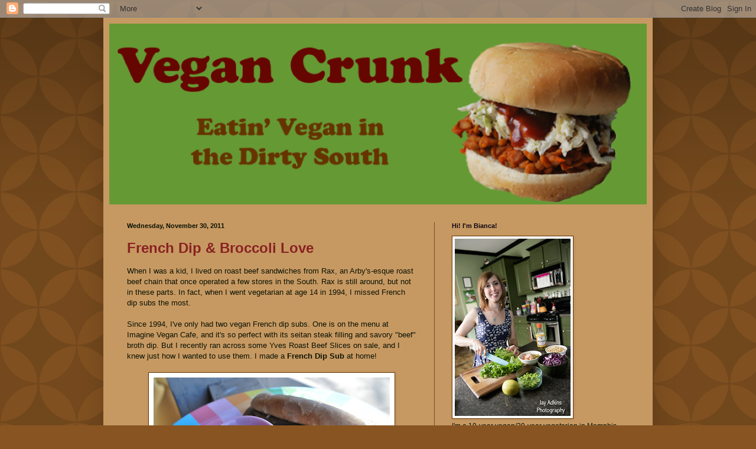

--- FILE ---
content_type: text/html; charset=UTF-8
request_url: https://vegancrunk.blogspot.com/2011/11/
body_size: 40869
content:
<!DOCTYPE html>
<html class='v2' dir='ltr' lang='en'>
<head>
<link href='https://www.blogger.com/static/v1/widgets/335934321-css_bundle_v2.css' rel='stylesheet' type='text/css'/>
<meta content='width=1100' name='viewport'/>
<meta content='text/html; charset=UTF-8' http-equiv='Content-Type'/>
<meta content='blogger' name='generator'/>
<link href='https://vegancrunk.blogspot.com/favicon.ico' rel='icon' type='image/x-icon'/>
<link href='http://vegancrunk.blogspot.com/2011/11/' rel='canonical'/>
<link rel="alternate" type="application/atom+xml" title="Vegan Crunk - Atom" href="https://vegancrunk.blogspot.com/feeds/posts/default" />
<link rel="alternate" type="application/rss+xml" title="Vegan Crunk - RSS" href="https://vegancrunk.blogspot.com/feeds/posts/default?alt=rss" />
<link rel="service.post" type="application/atom+xml" title="Vegan Crunk - Atom" href="https://www.blogger.com/feeds/2364183667091630765/posts/default" />
<!--Can't find substitution for tag [blog.ieCssRetrofitLinks]-->
<meta content='http://vegancrunk.blogspot.com/2011/11/' property='og:url'/>
<meta content='Vegan Crunk' property='og:title'/>
<meta content='The eatin&#39; is good in the Dirty South. But if you want it vegan, it&#39;s gotta be DIY. Good thing I love to cook. What follows is a food log of what a Southern girl eats when pig flesh is not an option.' property='og:description'/>
<title>Vegan Crunk: November 2011</title>
<style id='page-skin-1' type='text/css'><!--
/*
-----------------------------------------------
Blogger Template Style
Name:     Simple
Designer: Blogger
URL:      www.blogger.com
----------------------------------------------- */
/* Content
----------------------------------------------- */
body {
font: normal normal 12px 'Trebuchet MS', Trebuchet, sans-serif;
color: #0b1305;
background: #885522 url(//themes.googleusercontent.com/image?id=0BwVBOzw_-hbMODkzNDVjYTEtYzNiYi00YjRkLThkZjAtOGM0MGI5NzRhZjM4) repeat scroll top left;
padding: 0 40px 40px 40px;
}
html body .region-inner {
min-width: 0;
max-width: 100%;
width: auto;
}
h2 {
font-size: 22px;
}
a:link {
text-decoration:none;
color: #882222;
}
a:visited {
text-decoration:none;
color: #274e13;
}
a:hover {
text-decoration:underline;
color: #ffffff;
}
.body-fauxcolumn-outer .fauxcolumn-inner {
background: transparent none repeat scroll top left;
_background-image: none;
}
.body-fauxcolumn-outer .cap-top {
position: absolute;
z-index: 1;
height: 400px;
width: 100%;
}
.body-fauxcolumn-outer .cap-top .cap-left {
width: 100%;
background: transparent url(//www.blogblog.com/1kt/simple/gradients_deep.png) repeat-x scroll top left;
_background-image: none;
}
.content-outer {
-moz-box-shadow: 0 0 40px rgba(0, 0, 0, .15);
-webkit-box-shadow: 0 0 5px rgba(0, 0, 0, .15);
-goog-ms-box-shadow: 0 0 10px #333333;
box-shadow: 0 0 40px rgba(0, 0, 0, .15);
margin-bottom: 1px;
}
.content-inner {
padding: 10px 10px;
}
.content-inner {
background-color: #c79962;
}
/* Header
----------------------------------------------- */
.header-outer {
background: transparent url(//www.blogblog.com/1kt/simple/gradients_deep.png) repeat-x scroll 0 -400px;
_background-image: none;
}
.Header h1 {
font: normal normal 60px 'Courier New', Courier, FreeMono, monospace;
color: #ffffff;
text-shadow: -1px -1px 1px rgba(0, 0, 0, .2);
}
.Header h1 a {
color: #ffffff;
}
.Header .description {
font-size: 140%;
color: #ffffff;
}
.header-inner .Header .titlewrapper {
padding: 22px 30px;
}
.header-inner .Header .descriptionwrapper {
padding: 0 30px;
}
/* Tabs
----------------------------------------------- */
.tabs-inner .section:first-child {
border-top: 0 solid #764c21;
}
.tabs-inner .section:first-child ul {
margin-top: -0;
border-top: 0 solid #764c21;
border-left: 0 solid #764c21;
border-right: 0 solid #764c21;
}
.tabs-inner .widget ul {
background: #664422 none repeat-x scroll 0 -800px;
_background-image: none;
border-bottom: 1px solid #764c21;
margin-top: 1px;
margin-left: -30px;
margin-right: -30px;
}
.tabs-inner .widget li a {
display: inline-block;
padding: .6em 1em;
font: normal normal 14px Arial, Tahoma, Helvetica, FreeSans, sans-serif;
color: #e5ffcc;
border-left: 1px solid #c79962;
border-right: 0 solid #764c21;
}
.tabs-inner .widget li:first-child a {
border-left: none;
}
.tabs-inner .widget li.selected a, .tabs-inner .widget li a:hover {
color: #ffffff;
background-color: #553b22;
text-decoration: none;
}
/* Columns
----------------------------------------------- */
.main-outer {
border-top: 0 solid #764c21;
}
.fauxcolumn-left-outer .fauxcolumn-inner {
border-right: 1px solid #764c21;
}
.fauxcolumn-right-outer .fauxcolumn-inner {
border-left: 1px solid #764c21;
}
/* Headings
----------------------------------------------- */
div.widget > h2,
div.widget h2.title {
margin: 0 0 1em 0;
font: normal bold 11px Verdana, Geneva, sans-serif;
color: #0c0513;
}
/* Widgets
----------------------------------------------- */
.widget .zippy {
color: #999999;
text-shadow: 2px 2px 1px rgba(0, 0, 0, .1);
}
.widget .popular-posts ul {
list-style: none;
}
/* Posts
----------------------------------------------- */
h2.date-header {
font: normal bold 11px Arial, Tahoma, Helvetica, FreeSans, sans-serif;
}
.date-header span {
background-color: transparent;
color: #0b1305;
padding: inherit;
letter-spacing: inherit;
margin: inherit;
}
.main-inner {
padding-top: 30px;
padding-bottom: 30px;
}
.main-inner .column-center-inner {
padding: 0 15px;
}
.main-inner .column-center-inner .section {
margin: 0 15px;
}
.post {
margin: 0 0 25px 0;
}
h3.post-title, .comments h4 {
font: normal bold 24px 'Trebuchet MS', Trebuchet, sans-serif;
margin: .75em 0 0;
}
.post-body {
font-size: 110%;
line-height: 1.4;
position: relative;
}
.post-body img, .post-body .tr-caption-container, .Profile img, .Image img,
.BlogList .item-thumbnail img {
padding: 4px;
background: #ffffff;
border: 1px solid #663300;
-moz-box-shadow: 1px 1px 5px rgba(0, 0, 0, .1);
-webkit-box-shadow: 1px 1px 5px rgba(0, 0, 0, .1);
box-shadow: 1px 1px 5px rgba(0, 0, 0, .1);
}
.post-body img, .post-body .tr-caption-container {
padding: 8px;
}
.post-body .tr-caption-container {
color: #333333;
}
.post-body .tr-caption-container img {
padding: 0;
background: transparent;
border: none;
-moz-box-shadow: 0 0 0 rgba(0, 0, 0, .1);
-webkit-box-shadow: 0 0 0 rgba(0, 0, 0, .1);
box-shadow: 0 0 0 rgba(0, 0, 0, .1);
}
.post-header {
margin: 0 0 1.5em;
line-height: 1.6;
font-size: 90%;
}
.post-footer {
margin: 20px -2px 0;
padding: 5px 10px;
color: #eeeecc;
background-color: #764c21;
border-bottom: 1px solid transparent;
line-height: 1.6;
font-size: 90%;
}
#comments .comment-author {
padding-top: 1.5em;
border-top: 1px solid #764c21;
background-position: 0 1.5em;
}
#comments .comment-author:first-child {
padding-top: 0;
border-top: none;
}
.avatar-image-container {
margin: .2em 0 0;
}
#comments .avatar-image-container img {
border: 1px solid #663300;
}
/* Comments
----------------------------------------------- */
.comments .comments-content .icon.blog-author {
background-repeat: no-repeat;
background-image: url([data-uri]);
}
.comments .comments-content .loadmore a {
border-top: 1px solid #999999;
border-bottom: 1px solid #999999;
}
.comments .comment-thread.inline-thread {
background-color: #764c21;
}
.comments .continue {
border-top: 2px solid #999999;
}
/* Accents
---------------------------------------------- */
.section-columns td.columns-cell {
border-left: 1px solid #764c21;
}
.blog-pager {
background: transparent none no-repeat scroll top center;
}
.blog-pager-older-link, .home-link,
.blog-pager-newer-link {
background-color: #c79962;
padding: 5px;
}
.footer-outer {
border-top: 0 dashed #bbbbbb;
}
/* Mobile
----------------------------------------------- */
body.mobile  {
background-size: auto;
}
.mobile .body-fauxcolumn-outer {
background: transparent none repeat scroll top left;
}
.mobile .body-fauxcolumn-outer .cap-top {
background-size: 100% auto;
}
.mobile .content-outer {
-webkit-box-shadow: 0 0 3px rgba(0, 0, 0, .15);
box-shadow: 0 0 3px rgba(0, 0, 0, .15);
}
.mobile .tabs-inner .widget ul {
margin-left: 0;
margin-right: 0;
}
.mobile .post {
margin: 0;
}
.mobile .main-inner .column-center-inner .section {
margin: 0;
}
.mobile .date-header span {
padding: 0.1em 10px;
margin: 0 -10px;
}
.mobile h3.post-title {
margin: 0;
}
.mobile .blog-pager {
background: transparent none no-repeat scroll top center;
}
.mobile .footer-outer {
border-top: none;
}
.mobile .main-inner, .mobile .footer-inner {
background-color: #c79962;
}
.mobile-index-contents {
color: #0b1305;
}
.mobile-link-button {
background-color: #882222;
}
.mobile-link-button a:link, .mobile-link-button a:visited {
color: #882222;
}
.mobile .tabs-inner .section:first-child {
border-top: none;
}
.mobile .tabs-inner .PageList .widget-content {
background-color: #553b22;
color: #ffffff;
border-top: 1px solid #764c21;
border-bottom: 1px solid #764c21;
}
.mobile .tabs-inner .PageList .widget-content .pagelist-arrow {
border-left: 1px solid #764c21;
}

--></style>
<style id='template-skin-1' type='text/css'><!--
body {
min-width: 930px;
}
.content-outer, .content-fauxcolumn-outer, .region-inner {
min-width: 930px;
max-width: 930px;
_width: 930px;
}
.main-inner .columns {
padding-left: 0px;
padding-right: 360px;
}
.main-inner .fauxcolumn-center-outer {
left: 0px;
right: 360px;
/* IE6 does not respect left and right together */
_width: expression(this.parentNode.offsetWidth -
parseInt("0px") -
parseInt("360px") + 'px');
}
.main-inner .fauxcolumn-left-outer {
width: 0px;
}
.main-inner .fauxcolumn-right-outer {
width: 360px;
}
.main-inner .column-left-outer {
width: 0px;
right: 100%;
margin-left: -0px;
}
.main-inner .column-right-outer {
width: 360px;
margin-right: -360px;
}
#layout {
min-width: 0;
}
#layout .content-outer {
min-width: 0;
width: 800px;
}
#layout .region-inner {
min-width: 0;
width: auto;
}
body#layout div.add_widget {
padding: 8px;
}
body#layout div.add_widget a {
margin-left: 32px;
}
--></style>
<style>
    body {background-image:url(\/\/themes.googleusercontent.com\/image?id=0BwVBOzw_-hbMODkzNDVjYTEtYzNiYi00YjRkLThkZjAtOGM0MGI5NzRhZjM4);}
    
@media (max-width: 200px) { body {background-image:url(\/\/themes.googleusercontent.com\/image?id=0BwVBOzw_-hbMODkzNDVjYTEtYzNiYi00YjRkLThkZjAtOGM0MGI5NzRhZjM4&options=w200);}}
@media (max-width: 400px) and (min-width: 201px) { body {background-image:url(\/\/themes.googleusercontent.com\/image?id=0BwVBOzw_-hbMODkzNDVjYTEtYzNiYi00YjRkLThkZjAtOGM0MGI5NzRhZjM4&options=w400);}}
@media (max-width: 800px) and (min-width: 401px) { body {background-image:url(\/\/themes.googleusercontent.com\/image?id=0BwVBOzw_-hbMODkzNDVjYTEtYzNiYi00YjRkLThkZjAtOGM0MGI5NzRhZjM4&options=w800);}}
@media (max-width: 1200px) and (min-width: 801px) { body {background-image:url(\/\/themes.googleusercontent.com\/image?id=0BwVBOzw_-hbMODkzNDVjYTEtYzNiYi00YjRkLThkZjAtOGM0MGI5NzRhZjM4&options=w1200);}}
/* Last tag covers anything over one higher than the previous max-size cap. */
@media (min-width: 1201px) { body {background-image:url(\/\/themes.googleusercontent.com\/image?id=0BwVBOzw_-hbMODkzNDVjYTEtYzNiYi00YjRkLThkZjAtOGM0MGI5NzRhZjM4&options=w1600);}}
  </style>
<link href='https://www.blogger.com/dyn-css/authorization.css?targetBlogID=2364183667091630765&amp;zx=37837f09-386c-4d8e-be5b-fc21190e2930' media='none' onload='if(media!=&#39;all&#39;)media=&#39;all&#39;' rel='stylesheet'/><noscript><link href='https://www.blogger.com/dyn-css/authorization.css?targetBlogID=2364183667091630765&amp;zx=37837f09-386c-4d8e-be5b-fc21190e2930' rel='stylesheet'/></noscript>
<meta name='google-adsense-platform-account' content='ca-host-pub-1556223355139109'/>
<meta name='google-adsense-platform-domain' content='blogspot.com'/>

</head>
<body class='loading variant-deep'>
<div class='navbar section' id='navbar' name='Navbar'><div class='widget Navbar' data-version='1' id='Navbar1'><script type="text/javascript">
    function setAttributeOnload(object, attribute, val) {
      if(window.addEventListener) {
        window.addEventListener('load',
          function(){ object[attribute] = val; }, false);
      } else {
        window.attachEvent('onload', function(){ object[attribute] = val; });
      }
    }
  </script>
<div id="navbar-iframe-container"></div>
<script type="text/javascript" src="https://apis.google.com/js/platform.js"></script>
<script type="text/javascript">
      gapi.load("gapi.iframes:gapi.iframes.style.bubble", function() {
        if (gapi.iframes && gapi.iframes.getContext) {
          gapi.iframes.getContext().openChild({
              url: 'https://www.blogger.com/navbar/2364183667091630765?origin\x3dhttps://vegancrunk.blogspot.com',
              where: document.getElementById("navbar-iframe-container"),
              id: "navbar-iframe"
          });
        }
      });
    </script><script type="text/javascript">
(function() {
var script = document.createElement('script');
script.type = 'text/javascript';
script.src = '//pagead2.googlesyndication.com/pagead/js/google_top_exp.js';
var head = document.getElementsByTagName('head')[0];
if (head) {
head.appendChild(script);
}})();
</script>
</div></div>
<div class='body-fauxcolumns'>
<div class='fauxcolumn-outer body-fauxcolumn-outer'>
<div class='cap-top'>
<div class='cap-left'></div>
<div class='cap-right'></div>
</div>
<div class='fauxborder-left'>
<div class='fauxborder-right'></div>
<div class='fauxcolumn-inner'>
</div>
</div>
<div class='cap-bottom'>
<div class='cap-left'></div>
<div class='cap-right'></div>
</div>
</div>
</div>
<div class='content'>
<div class='content-fauxcolumns'>
<div class='fauxcolumn-outer content-fauxcolumn-outer'>
<div class='cap-top'>
<div class='cap-left'></div>
<div class='cap-right'></div>
</div>
<div class='fauxborder-left'>
<div class='fauxborder-right'></div>
<div class='fauxcolumn-inner'>
</div>
</div>
<div class='cap-bottom'>
<div class='cap-left'></div>
<div class='cap-right'></div>
</div>
</div>
</div>
<div class='content-outer'>
<div class='content-cap-top cap-top'>
<div class='cap-left'></div>
<div class='cap-right'></div>
</div>
<div class='fauxborder-left content-fauxborder-left'>
<div class='fauxborder-right content-fauxborder-right'></div>
<div class='content-inner'>
<header>
<div class='header-outer'>
<div class='header-cap-top cap-top'>
<div class='cap-left'></div>
<div class='cap-right'></div>
</div>
<div class='fauxborder-left header-fauxborder-left'>
<div class='fauxborder-right header-fauxborder-right'></div>
<div class='region-inner header-inner'>
<div class='header section' id='header' name='Header'><div class='widget Header' data-version='1' id='Header1'>
<div id='header-inner'>
<a href='https://vegancrunk.blogspot.com/' style='display: block'>
<img alt='Vegan Crunk' height='306px; ' id='Header1_headerimg' src='https://blogger.googleusercontent.com/img/b/R29vZ2xl/AVvXsEhXnfWNuwTGOUEQb7obHfd-mo3g3DZZVgjgx0GVI4v5dMEftRtaSQoLclxu52TOA998ifTvN2Y-ID4GqVeAdDosdjl1RbqSdGzR3nVLvuHR5MtTgpQfB6L5KBp3MrDOYwzbbExnhpleBDE/s910/Picture+2.png' style='display: block' width='910px; '/>
</a>
</div>
</div></div>
</div>
</div>
<div class='header-cap-bottom cap-bottom'>
<div class='cap-left'></div>
<div class='cap-right'></div>
</div>
</div>
</header>
<div class='tabs-outer'>
<div class='tabs-cap-top cap-top'>
<div class='cap-left'></div>
<div class='cap-right'></div>
</div>
<div class='fauxborder-left tabs-fauxborder-left'>
<div class='fauxborder-right tabs-fauxborder-right'></div>
<div class='region-inner tabs-inner'>
<div class='tabs no-items section' id='crosscol' name='Cross-Column'></div>
<div class='tabs no-items section' id='crosscol-overflow' name='Cross-Column 2'></div>
</div>
</div>
<div class='tabs-cap-bottom cap-bottom'>
<div class='cap-left'></div>
<div class='cap-right'></div>
</div>
</div>
<div class='main-outer'>
<div class='main-cap-top cap-top'>
<div class='cap-left'></div>
<div class='cap-right'></div>
</div>
<div class='fauxborder-left main-fauxborder-left'>
<div class='fauxborder-right main-fauxborder-right'></div>
<div class='region-inner main-inner'>
<div class='columns fauxcolumns'>
<div class='fauxcolumn-outer fauxcolumn-center-outer'>
<div class='cap-top'>
<div class='cap-left'></div>
<div class='cap-right'></div>
</div>
<div class='fauxborder-left'>
<div class='fauxborder-right'></div>
<div class='fauxcolumn-inner'>
</div>
</div>
<div class='cap-bottom'>
<div class='cap-left'></div>
<div class='cap-right'></div>
</div>
</div>
<div class='fauxcolumn-outer fauxcolumn-left-outer'>
<div class='cap-top'>
<div class='cap-left'></div>
<div class='cap-right'></div>
</div>
<div class='fauxborder-left'>
<div class='fauxborder-right'></div>
<div class='fauxcolumn-inner'>
</div>
</div>
<div class='cap-bottom'>
<div class='cap-left'></div>
<div class='cap-right'></div>
</div>
</div>
<div class='fauxcolumn-outer fauxcolumn-right-outer'>
<div class='cap-top'>
<div class='cap-left'></div>
<div class='cap-right'></div>
</div>
<div class='fauxborder-left'>
<div class='fauxborder-right'></div>
<div class='fauxcolumn-inner'>
</div>
</div>
<div class='cap-bottom'>
<div class='cap-left'></div>
<div class='cap-right'></div>
</div>
</div>
<!-- corrects IE6 width calculation -->
<div class='columns-inner'>
<div class='column-center-outer'>
<div class='column-center-inner'>
<div class='main section' id='main' name='Main'><div class='widget Blog' data-version='1' id='Blog1'>
<div class='blog-posts hfeed'>

          <div class="date-outer">
        
<h2 class='date-header'><span>Wednesday, November 30, 2011</span></h2>

          <div class="date-posts">
        
<div class='post-outer'>
<div class='post hentry uncustomized-post-template' itemprop='blogPost' itemscope='itemscope' itemtype='http://schema.org/BlogPosting'>
<meta content='https://blogger.googleusercontent.com/img/b/R29vZ2xl/AVvXsEjzjb8fegpoSwxGwXSJcUS1ZmicG_3LcwCBsSbvIsrICwNyrnW0Tqpd-DpzjruHRzMQQ82sBDBoc1Bhh3teYdSQf2bLnhKk1s0Dp4Dhquu1-maaWwxo6kzH3GuqWKEcpFNilpuI8CcRJwA/s400/French+Dip+Sub.JPG' itemprop='image_url'/>
<meta content='2364183667091630765' itemprop='blogId'/>
<meta content='3986735087467237473' itemprop='postId'/>
<a name='3986735087467237473'></a>
<h3 class='post-title entry-title' itemprop='name'>
<a href='https://vegancrunk.blogspot.com/2011/11/french-dip-broccoli-love.html'>French Dip & Broccoli Love</a>
</h3>
<div class='post-header'>
<div class='post-header-line-1'></div>
</div>
<div class='post-body entry-content' id='post-body-3986735087467237473' itemprop='description articleBody'>
When I was a kid, I lived on roast beef sandwiches from Rax, an Arby's-esque roast beef chain that once operated a few stores in the South. Rax is still around, but not in these parts. In fact, when I went vegetarian at age 14 in 1994, I missed French dip subs the most.<br /><br />Since 1994, I've only had two vegan French dip subs. One is on the menu at Imagine Vegan Cafe, and it's so perfect with its seitan steak filling and savory "beef" broth dip. But I recently ran across some Yves Roast Beef Slices on sale, and I knew just how I wanted to use them. I made a <span style="font-weight: bold;">French Dip Sub</span> at home!<br /><br /><a href="https://blogger.googleusercontent.com/img/b/R29vZ2xl/AVvXsEjzjb8fegpoSwxGwXSJcUS1ZmicG_3LcwCBsSbvIsrICwNyrnW0Tqpd-DpzjruHRzMQQ82sBDBoc1Bhh3teYdSQf2bLnhKk1s0Dp4Dhquu1-maaWwxo6kzH3GuqWKEcpFNilpuI8CcRJwA/s1600/French+Dip+Sub.JPG" onblur="try {parent.deselectBloggerImageGracefully();} catch(e) {}"><img alt="" border="0" id="BLOGGER_PHOTO_ID_5681017088058798146" src="https://blogger.googleusercontent.com/img/b/R29vZ2xl/AVvXsEjzjb8fegpoSwxGwXSJcUS1ZmicG_3LcwCBsSbvIsrICwNyrnW0Tqpd-DpzjruHRzMQQ82sBDBoc1Bhh3teYdSQf2bLnhKk1s0Dp4Dhquu1-maaWwxo6kzH3GuqWKEcpFNilpuI8CcRJwA/s400/French+Dip+Sub.JPG" style="display: block; margin: 0px auto 10px; text-align: center; cursor: pointer; width: 400px; height: 268px;" /></a>It's so simple that I can't believe I'd not done it earlier. For the broth, I heated a little water seasoned with soy sauce, vegan Worcestershire sauce, and onion powder. The sandwich was just the slices and a little Miso Mayo on a steak roll.<br /><br />Another childhood comfort food I've missed for years is <span style="font-weight: bold;">Broccoli Cheese Soup</span>. And I recently found an <a href="http://cuppapixie.blogspot.com/2011/11/vegan-broccoli-cheese-soup-nhbpm-10.html" target="blank">easy recipe</a> for a vegan version on Pixiepine's blog!<br /><br /><a href="https://blogger.googleusercontent.com/img/b/R29vZ2xl/AVvXsEjtzMT47fIwqSFW4vZbGCraKPRbW4l2J7BGWJ36vyvHYg_dP8BVkw31EjSUZ1FS5W0h7JLwsJzfjAnKq7aBhb98nvZZl3hK30MIIq5v5nP-xNFShlE9OQUKxfj0B5HpyZQk2xHipIPEJgY/s1600/Broccoli+Cheese+Soup.JPG" onblur="try {parent.deselectBloggerImageGracefully();} catch(e) {}"><img alt="" border="0" id="BLOGGER_PHOTO_ID_5681016942802781170" src="https://blogger.googleusercontent.com/img/b/R29vZ2xl/AVvXsEjtzMT47fIwqSFW4vZbGCraKPRbW4l2J7BGWJ36vyvHYg_dP8BVkw31EjSUZ1FS5W0h7JLwsJzfjAnKq7aBhb98nvZZl3hK30MIIq5v5nP-xNFShlE9OQUKxfj0B5HpyZQk2xHipIPEJgY/s400/Broccoli+Cheese+Soup.JPG" style="display: block; margin: 0px auto 10px; text-align: center; cursor: pointer; width: 400px; height: 268px;" /></a>I served this with my sub. It's basically like a vegan noochy sauce with broccoli &#8212; just nutritional yeast, flour, water, garlic powder, Earth Balance, onions, and broccoli. This was perfect on this ridiculously cold night.<br /><br /><span style="font-weight: bold;">What non-vegan foods do you miss the most?</span>
<div style='clear: both;'></div>
</div>
<div class='post-footer'>
<div class='post-footer-line post-footer-line-1'>
<span class='post-author vcard'>
Posted by
<span class='fn' itemprop='author' itemscope='itemscope' itemtype='http://schema.org/Person'>
<meta content='https://www.blogger.com/profile/11545245728462853370' itemprop='url'/>
<a class='g-profile' href='https://www.blogger.com/profile/11545245728462853370' rel='author' title='author profile'>
<span itemprop='name'>Bianca</span>
</a>
</span>
</span>
<span class='post-timestamp'>
at
<meta content='http://vegancrunk.blogspot.com/2011/11/french-dip-broccoli-love.html' itemprop='url'/>
<a class='timestamp-link' href='https://vegancrunk.blogspot.com/2011/11/french-dip-broccoli-love.html' rel='bookmark' title='permanent link'><abbr class='published' itemprop='datePublished' title='2011-11-30T22:25:00-06:00'>10:25&#8239;PM</abbr></a>
</span>
<span class='post-comment-link'>
<a class='comment-link' href='https://www.blogger.com/comment/fullpage/post/2364183667091630765/3986735087467237473' onclick=''>
20 comments:
  </a>
</span>
<span class='post-icons'>
<span class='item-control blog-admin pid-1109247446'>
<a href='https://www.blogger.com/post-edit.g?blogID=2364183667091630765&postID=3986735087467237473&from=pencil' title='Edit Post'>
<img alt='' class='icon-action' height='18' src='https://resources.blogblog.com/img/icon18_edit_allbkg.gif' width='18'/>
</a>
</span>
</span>
<div class='post-share-buttons goog-inline-block'>
</div>
</div>
<div class='post-footer-line post-footer-line-2'>
<span class='post-labels'>
</span>
</div>
<div class='post-footer-line post-footer-line-3'>
<span class='post-location'>
</span>
</div>
</div>
</div>
</div>

          </div></div>
        

          <div class="date-outer">
        
<h2 class='date-header'><span>Tuesday, November 29, 2011</span></h2>

          <div class="date-posts">
        
<div class='post-outer'>
<div class='post hentry uncustomized-post-template' itemprop='blogPost' itemscope='itemscope' itemtype='http://schema.org/BlogPosting'>
<meta content='https://blogger.googleusercontent.com/img/b/R29vZ2xl/AVvXsEibbWRyPzal2piYdOggSL8unM9HHDcIZfmci-s_YTT5Y0EH8yuewx-ynYpi_H_f6du1P57gV53Q_mLTy4UIPkvgPJyXMnxWPvFux5hqQIU8zTdU2hVqvN3jOox1JbI0IGQ-WHvo_RFG808/s400/Gardein+Enchiladas.JPG' itemprop='image_url'/>
<meta content='2364183667091630765' itemprop='blogId'/>
<meta content='5926273549400710990' itemprop='postId'/>
<a name='5926273549400710990'></a>
<h3 class='post-title entry-title' itemprop='name'>
<a href='https://vegancrunk.blogspot.com/2011/11/beauty-on-inside.html'>Beauty on the Inside</a>
</h3>
<div class='post-header'>
<div class='post-header-line-1'></div>
</div>
<div class='post-body entry-content' id='post-body-5926273549400710990' itemprop='description articleBody'>
Before I get to tonight's post, I have a quick announcement: If you haven't already downloaded the <a href="http://vegancuts.com/vegan-gift-ideas">Vegan Cuts Holiday Shopping Guide</a>, you need to do so, pronto. This free guide is more like a Xmas zine than a coupon book. Besides tons of sweet discounts for vegan online shopping (like Back to the Roots mushroom kits, Ecolissa clothing, etc.), there's holiday recipes, homemade gift ideas, and more. Do it!<br /><br />Enchiladas may be the ugliest food to plate. The soft corn tortillas fall apart when lifted from the casserole dish and the stuffing falls out the sides, resulting in a big ole mess pile of sauce and crap. But we all know that it's what's inside that enchilada that counts, right? That being said, I know you'll all forgive my ugly photo of last night's <span style="font-weight: bold;">Fire-Roasted "B</span><span style="font-weight: bold;">eef" &amp; Kale Enchiladas</span>:<br /><br /><a href="https://blogger.googleusercontent.com/img/b/R29vZ2xl/AVvXsEibbWRyPzal2piYdOggSL8unM9HHDcIZfmci-s_YTT5Y0EH8yuewx-ynYpi_H_f6du1P57gV53Q_mLTy4UIPkvgPJyXMnxWPvFux5hqQIU8zTdU2hVqvN3jOox1JbI0IGQ-WHvo_RFG808/s1600/Gardein+Enchiladas.JPG" onblur="try {parent.deselectBloggerImageGracefully();} catch(e) {}"><img alt="" border="0" id="BLOGGER_PHOTO_ID_5680662056146430514" src="https://blogger.googleusercontent.com/img/b/R29vZ2xl/AVvXsEibbWRyPzal2piYdOggSL8unM9HHDcIZfmci-s_YTT5Y0EH8yuewx-ynYpi_H_f6du1P57gV53Q_mLTy4UIPkvgPJyXMnxWPvFux5hqQIU8zTdU2hVqvN3jOox1JbI0IGQ-WHvo_RFG808/s400/Gardein+Enchiladas.JPG" style="display: block; margin: 0px auto 10px; text-align: center; cursor: pointer; width: 400px; height: 268px;" /></a>This was a clean-out-the-pantry-and-freezer dish that I didn't have to buy a single ingredient for. Turns out, all the stuff needed to make these had been right under my nose for days (and in the case of a few ingredients, months). I always buy close-out food and items on super-sale, so I already had the Gardein Beefless Tips and the fire-roasted enchilada sauce.<br /><br />The Daiya and Tofutti sour cream were actually leftover from Thanksgiving. The kale and carrots were just hanging out in my crisper, begging to be used.<br /><br /><a href="https://blogger.googleusercontent.com/img/b/R29vZ2xl/AVvXsEhybWdp1iq0sYq57tdj0fP0Y7iKi9YOKGjK5dSF6Chf_nmx-cyEcx161E3VJxNqlx2fj48M05Vmjt11l3j2TcOOl6gp3eZ71LNKvUf9BMAkDWSBU33o9Sh5CRWZZqJCW9htIVLyPY__mFY/s1600/Gardein+Enchiladas+2.JPG" onblur="try {parent.deselectBloggerImageGracefully();} catch(e) {}"><img alt="" border="0" id="BLOGGER_PHOTO_ID_5680661777685863202" src="https://blogger.googleusercontent.com/img/b/R29vZ2xl/AVvXsEhybWdp1iq0sYq57tdj0fP0Y7iKi9YOKGjK5dSF6Chf_nmx-cyEcx161E3VJxNqlx2fj48M05Vmjt11l3j2TcOOl6gp3eZ71LNKvUf9BMAkDWSBU33o9Sh5CRWZZqJCW9htIVLyPY__mFY/s400/Gardein+Enchiladas+2.JPG" style="display: block; margin: 0px auto 10px; text-align: center; cursor: pointer; width: 400px; height: 268px;" /></a>I created the recipe on the fly, but I'll definitely be making these again.<br /><br /><span style="font-style: italic;">Fire-Roasted "Beef" &amp; Kale Enchiladas</span> <span style="font-style: italic;"><br />----------------------------------------------</span><br /><span style="font-style: italic;">1 Tbsp. olive oil</span><br /><span style="font-style: italic;">1 package Gardein Beefless Tips</span> <span style="font-style: italic;"><br />2 cups chopped kale</span><br /><span style="font-style: italic;">1 large carrot, shredded</span> <span style="font-style: italic;"><br />Chili powder, to taste</span><br /><span style="font-style: italic;">Cumin, to taste</span> <span style="font-style: italic;"><br />Garlic powder, to taste</span> <span style="font-style: italic;"><br />Onion powder, to taste</span> <span style="font-style: italic;"><br />Seasoning salt, to taste</span> <span style="font-style: italic;"><br />6-8 corn tortillas</span> <span style="font-style: italic;"><br />1 16-ounce jar fire-roasted red enchilada sauce</span> <span style="font-style: italic;"><br />1 cup shredded vegan cheese</span> <span style="font-style: italic;"><br />Vegan sour cream, optional</span>  <span style="font-style: italic;"><br /><br />Preheat the oven to 350 degrees. Spray a small casserole dish with non-stick cooking spray.</span>  <span style="font-style: italic;">Heat the oil in a skillet over medium heat. Add the frozen Gardein tips and saute for a few minutes until the tips begin to brown. Add the kale, carrots, and spices, and saute for another 5 to 7 minutes or until kale begins to wilt and carrots are soft.</span>  <span style="font-style: italic;"><br /><br />Fill each tortilla with a few tablespoons of the beef mixture and roll up. Place in the casserole dish folded side down. Pour the entire jar of sauce over the tortillas and top with the cheese.<br /><br />Bake uncovered for 20 to 30 minutes or until cheese is melted and tortillas are heated through. Serve with sour cream</span>
<div style='clear: both;'></div>
</div>
<div class='post-footer'>
<div class='post-footer-line post-footer-line-1'>
<span class='post-author vcard'>
Posted by
<span class='fn' itemprop='author' itemscope='itemscope' itemtype='http://schema.org/Person'>
<meta content='https://www.blogger.com/profile/11545245728462853370' itemprop='url'/>
<a class='g-profile' href='https://www.blogger.com/profile/11545245728462853370' rel='author' title='author profile'>
<span itemprop='name'>Bianca</span>
</a>
</span>
</span>
<span class='post-timestamp'>
at
<meta content='http://vegancrunk.blogspot.com/2011/11/beauty-on-inside.html' itemprop='url'/>
<a class='timestamp-link' href='https://vegancrunk.blogspot.com/2011/11/beauty-on-inside.html' rel='bookmark' title='permanent link'><abbr class='published' itemprop='datePublished' title='2011-11-29T23:23:00-06:00'>11:23&#8239;PM</abbr></a>
</span>
<span class='post-comment-link'>
<a class='comment-link' href='https://www.blogger.com/comment/fullpage/post/2364183667091630765/5926273549400710990' onclick=''>
6 comments:
  </a>
</span>
<span class='post-icons'>
<span class='item-control blog-admin pid-1109247446'>
<a href='https://www.blogger.com/post-edit.g?blogID=2364183667091630765&postID=5926273549400710990&from=pencil' title='Edit Post'>
<img alt='' class='icon-action' height='18' src='https://resources.blogblog.com/img/icon18_edit_allbkg.gif' width='18'/>
</a>
</span>
</span>
<div class='post-share-buttons goog-inline-block'>
</div>
</div>
<div class='post-footer-line post-footer-line-2'>
<span class='post-labels'>
</span>
</div>
<div class='post-footer-line post-footer-line-3'>
<span class='post-location'>
</span>
</div>
</div>
</div>
</div>

          </div></div>
        

          <div class="date-outer">
        
<h2 class='date-header'><span>Monday, November 28, 2011</span></h2>

          <div class="date-posts">
        
<div class='post-outer'>
<div class='post hentry uncustomized-post-template' itemprop='blogPost' itemscope='itemscope' itemtype='http://schema.org/BlogPosting'>
<meta content='https://blogger.googleusercontent.com/img/b/R29vZ2xl/AVvXsEhxE2TsK9J6P3wHtZPu2vtpTwCIJViq8W_9bgh4WKHze__xZr3Va43fvsQdd47Jyqr2ao3yvciIaRgOqm1Xp70awPfQjdfqY2nkd0FGTOx5ftWu8nthoMTRkrsQmXbqXan6Bmo2tmevpVs/s320/Vegan-Holiday-Kitchen.jpg' itemprop='image_url'/>
<meta content='2364183667091630765' itemprop='blogId'/>
<meta content='8525947057769715212' itemprop='postId'/>
<a name='8525947057769715212'></a>
<h3 class='post-title entry-title' itemprop='name'>
<a href='https://vegancrunk.blogspot.com/2011/11/vegan-holiday-kitchen.html'>Vegan Holiday Kitchen</a>
</h3>
<div class='post-header'>
<div class='post-header-line-1'></div>
</div>
<div class='post-body entry-content' id='post-body-8525947057769715212' itemprop='description articleBody'>
<a href="https://blogger.googleusercontent.com/img/b/R29vZ2xl/AVvXsEhxE2TsK9J6P3wHtZPu2vtpTwCIJViq8W_9bgh4WKHze__xZr3Va43fvsQdd47Jyqr2ao3yvciIaRgOqm1Xp70awPfQjdfqY2nkd0FGTOx5ftWu8nthoMTRkrsQmXbqXan6Bmo2tmevpVs/s1600/Vegan-Holiday-Kitchen.jpg" onblur="try {parent.deselectBloggerImageGracefully();} catch(e) {}"><img alt="" border="0" id="BLOGGER_PHOTO_ID_5680262411638470082" src="https://blogger.googleusercontent.com/img/b/R29vZ2xl/AVvXsEhxE2TsK9J6P3wHtZPu2vtpTwCIJViq8W_9bgh4WKHze__xZr3Va43fvsQdd47Jyqr2ao3yvciIaRgOqm1Xp70awPfQjdfqY2nkd0FGTOx5ftWu8nthoMTRkrsQmXbqXan6Bmo2tmevpVs/s320/Vegan-Holiday-Kitchen.jpg" style="float: right; margin: 0pt 0pt 10px 10px; cursor: pointer; width: 278px; height: 320px;" /></a>Before Thanksgiving, I was given a copy of <span style="font-style: italic;">Vegan Holiday Kitchen</span> to review. But I couldn't really give it a proper review until I'd tried a few of the holiday recipes, right? Nava Atlas' gorgeous new hardcover book conveniently opens with a chapter of Thanksgiving recipes, but it also contains chapters on Christmas, Jewish Holidays, Easter, Summer Entertaining, and Brunches, Appetizers, and Potlucks.<br /><br />I put a few Thanksgiving recipes to the test this past week. Last Tuesday, my office had a catered Thanksgiving lunch. Portabella burgers were provided for the vegans and vegetarians, but since the omnis had turkey and all the fixins, a few of us herbivores decided to bring our own vegan Thanksgiving dishes. Hannah brought a Tofurky with gravy and sweet potatoes. Susan brought <a href="http://www.theppk.com/2007/09/pumpkin-pie-brownie/" target="blank">pumpkin pie brownies from the PPK</a>. And I made a couple of dishes from<span style="font-style: italic;"> Vegan Holiday Kitchen</span>. I brought these <span style="font-weight: bold;">Agave &amp; Mustard-Glazed Brussels Sprouts</span>:<br /><br /><a href="https://blogger.googleusercontent.com/img/b/R29vZ2xl/AVvXsEgW1RBiYoTt-WKkK-Me8lhttwkC3X2BOV4WfJLIH1YksjBdno4zclyrBZKpi59Y07Gm510k1CYvJTCTBnpNaO8rgaKieWesdrC7dcS_kQ6kbvlKrZ0Zwv8vLg50yLmen5L9nixtX4myEV4/s1600/Agave+Brussels.JPG" onblur="try {parent.deselectBloggerImageGracefully();} catch(e) {}"><img alt="" border="0" id="BLOGGER_PHOTO_ID_5680262013154319154" src="https://blogger.googleusercontent.com/img/b/R29vZ2xl/AVvXsEgW1RBiYoTt-WKkK-Me8lhttwkC3X2BOV4WfJLIH1YksjBdno4zclyrBZKpi59Y07Gm510k1CYvJTCTBnpNaO8rgaKieWesdrC7dcS_kQ6kbvlKrZ0Zwv8vLg50yLmen5L9nixtX4myEV4/s400/Agave+Brussels.JPG" style="display: block; margin: 0px auto 10px; text-align: center; cursor: pointer; width: 400px; height: 268px;" /></a>These were so simple to prepare, just steamed sprouts glazed with a "honey mustard"-like dressing. The natural flavor of the Brussels shone, but they were accented by the tangy, sweet mustard. This may become my new go-to recipe for brussels any time of year.<br /><br />I also brought this <span style="font-weight: bold;">Massaged Kale Salad with Cranberrie</span><span style="font-weight: bold;">s and Pecans</span>:<br /><br /><a href="https://blogger.googleusercontent.com/img/b/R29vZ2xl/AVvXsEh80WS2AjProBHE8YEJOW8zl7yuR2qqmiKL4EaeQ8M37w2uWUdT6UYhJMBvJMHVCASSP9JxE7TUVCeDEebZ23niQncbxpp0-Dtq7VRFZyFbwf1q5DTBVDpwSWwDp_Jih9lIpR9hPWN-Ngo/s1600/Massaged+Kale+Salad.JPG" onblur="try {parent.deselectBloggerImageGracefully();} catch(e) {}"><img alt="" border="0" id="BLOGGER_PHOTO_ID_5680261901468359570" src="https://blogger.googleusercontent.com/img/b/R29vZ2xl/AVvXsEh80WS2AjProBHE8YEJOW8zl7yuR2qqmiKL4EaeQ8M37w2uWUdT6UYhJMBvJMHVCASSP9JxE7TUVCeDEebZ23niQncbxpp0-Dtq7VRFZyFbwf1q5DTBVDpwSWwDp_Jih9lIpR9hPWN-Ngo/s400/Massaged+Kale+Salad.JPG" style="display: block; margin: 0px auto 10px; text-align: center; cursor: pointer; width: 400px; height: 268px;" /></a>It's just a basic raw kale salad massaged with a mixture of olive oil and vegan mayo. I used a mixture of Craisins and raisins because I didn't have enough cranberries. And I substituted the pecans for the cashews called for in the recipe. Both the kale salad and the Brussels went over well with the vegetarians and the omnis on our staff.<br /><br />A few days later, at my family Thanksgiving, I made these <span style="font-weight: bold;">Maple-Pecan Sweet Potatoes</span>:<br /><br /><a href="https://blogger.googleusercontent.com/img/b/R29vZ2xl/AVvXsEgYnLNxjNkfzTKbz2O_nI_UgIDn15iaF40Ik9auDIFTzjdnMt2a222EUa1UxLJrGpJeAuQf2zDkuCw7HnFjJNDZbsbkywKslZ1Zv3hGQ3_GNgOlhgqm-qMCwxf3h54-Rkr44dTyZpRcqao/s1600/Sweet+Potato+Maple.JPG" onblur="try {parent.deselectBloggerImageGracefully();} catch(e) {}"><img alt="" border="0" id="BLOGGER_PHOTO_ID_5680261756467289794" src="https://blogger.googleusercontent.com/img/b/R29vZ2xl/AVvXsEgYnLNxjNkfzTKbz2O_nI_UgIDn15iaF40Ik9auDIFTzjdnMt2a222EUa1UxLJrGpJeAuQf2zDkuCw7HnFjJNDZbsbkywKslZ1Zv3hGQ3_GNgOlhgqm-qMCwxf3h54-Rkr44dTyZpRcqao/s400/Sweet+Potato+Maple.JPG" style="display: block; margin: 0px auto 10px; text-align: center; cursor: pointer; width: 400px; height: 268px;" /></a>Growing up, we never had any sweet potatoes or pumpkin at Thanksgiving dinner. My parents didn't think they liked either, but turns out, they've slowly learned to love sweet potatoes (we're still working on their pumpkin problem). My other relatives do like sweet potatoes, and these simple, sweet roasted potatoes met their approval. But most importantly, my sweet tater-phobic parents liked them too.<br /><br /><span style="font-style: italic;">Vegan Holiday Kitchen</span> is filled with simple, vegetable-based dishes based on seasonal ingredients. And from the looks of most of these recipes, they would please vegans and omnis alike, which is pretty important when we're celebrating the holidays with our non-vegan families. The full-color book is filled with stunning photos from one of my favorite bloggers, Susan Voisin of <a href="http://blog.fatfreevegan.com/" target="blank">Fat-Free Vegan Kitchen</a>. I was so excited when I saw her name on the cover because I've been following her blog for years! Plus, she lives just down the road in Mississippi.<br /><br />I can't wait until Christmas so I can try the Vegg Nog, the Creamy Cracked Pepper Cheez, and the Skinny Figgy Bars. And even though I'm not Jewish, you can bet I'll be celebrating Passover with the Simple Vegetable Soup with Vegan Matzoh Balls and Hanukkah with the Traditional Latkes, Vegan-Style. Hell, I'll even celebrate Easter this year just so I can eat the Spring Vegetable Tart and the Citrus-Roasted Tofu.
<div style='clear: both;'></div>
</div>
<div class='post-footer'>
<div class='post-footer-line post-footer-line-1'>
<span class='post-author vcard'>
Posted by
<span class='fn' itemprop='author' itemscope='itemscope' itemtype='http://schema.org/Person'>
<meta content='https://www.blogger.com/profile/11545245728462853370' itemprop='url'/>
<a class='g-profile' href='https://www.blogger.com/profile/11545245728462853370' rel='author' title='author profile'>
<span itemprop='name'>Bianca</span>
</a>
</span>
</span>
<span class='post-timestamp'>
at
<meta content='http://vegancrunk.blogspot.com/2011/11/vegan-holiday-kitchen.html' itemprop='url'/>
<a class='timestamp-link' href='https://vegancrunk.blogspot.com/2011/11/vegan-holiday-kitchen.html' rel='bookmark' title='permanent link'><abbr class='published' itemprop='datePublished' title='2011-11-28T21:29:00-06:00'>9:29&#8239;PM</abbr></a>
</span>
<span class='post-comment-link'>
<a class='comment-link' href='https://www.blogger.com/comment/fullpage/post/2364183667091630765/8525947057769715212' onclick=''>
8 comments:
  </a>
</span>
<span class='post-icons'>
<span class='item-control blog-admin pid-1109247446'>
<a href='https://www.blogger.com/post-edit.g?blogID=2364183667091630765&postID=8525947057769715212&from=pencil' title='Edit Post'>
<img alt='' class='icon-action' height='18' src='https://resources.blogblog.com/img/icon18_edit_allbkg.gif' width='18'/>
</a>
</span>
</span>
<div class='post-share-buttons goog-inline-block'>
</div>
</div>
<div class='post-footer-line post-footer-line-2'>
<span class='post-labels'>
</span>
</div>
<div class='post-footer-line post-footer-line-3'>
<span class='post-location'>
</span>
</div>
</div>
</div>
</div>

          </div></div>
        

          <div class="date-outer">
        
<h2 class='date-header'><span>Sunday, November 27, 2011</span></h2>

          <div class="date-posts">
        
<div class='post-outer'>
<div class='post hentry uncustomized-post-template' itemprop='blogPost' itemscope='itemscope' itemtype='http://schema.org/BlogPosting'>
<meta content='https://blogger.googleusercontent.com/img/b/R29vZ2xl/AVvXsEhoglwFJ4NZq-G7rR3uGZjN8iKhzVacDRHH9txDod-MkmTUu3pKwKVx7S1FwerXbfQn-_ofVke8OcQm23D3N6HCnKcYfuJhTAO0UoGiz1epdIG6V-G8twC_WHvnHJUDBefpTIA3JeS9Boc/s400/veganaversary+coconut+pie.jpg' itemprop='image_url'/>
<meta content='2364183667091630765' itemprop='blogId'/>
<meta content='7459624813739489021' itemprop='postId'/>
<a name='7459624813739489021'></a>
<h3 class='post-title entry-title' itemprop='name'>
<a href='https://vegancrunk.blogspot.com/2011/11/how-i-spent-my-veganaversary.html'>How I Spent My Veganaversary</a>
</h3>
<div class='post-header'>
<div class='post-header-line-1'></div>
</div>
<div class='post-body entry-content' id='post-body-7459624813739489021' itemprop='description articleBody'>
Friday was my 7-year veganaversary (and my 17-year vegetarian-aversary)! I went vegan in 2004 on Black Friday as a way to celebrate what was then ten years of vegetarianism. I went vegetarian in 1994 on the day after Thanksgiving, after realizing that I just couldn't bear to eat any more food that once had a face.<br /><br />Each year, I celebrate my veganaversary in much the same way: Brunch with my mom at Brother Juniper's, Black Friday shopping, and a dinner of Thanksgiving leftovers. That's been the routine for at least four years now, and this one was no exception. But this time, I documented the day with my iPhone camera.<br /><br />Since I knew my mom and I were planning to pig out on tofu scramble at brunch, I only had a small slice of<span style="font-weight: bold;"> Coconut Pie</span> at breakfast. It's Granny's pie leftover from Thanksgiving:<br /><br /><a href="https://blogger.googleusercontent.com/img/b/R29vZ2xl/AVvXsEhoglwFJ4NZq-G7rR3uGZjN8iKhzVacDRHH9txDod-MkmTUu3pKwKVx7S1FwerXbfQn-_ofVke8OcQm23D3N6HCnKcYfuJhTAO0UoGiz1epdIG6V-G8twC_WHvnHJUDBefpTIA3JeS9Boc/s1600/veganaversary+coconut+pie.jpg" onblur="try {parent.deselectBloggerImageGracefully();} catch(e) {}"><img alt="" border="0" id="BLOGGER_PHOTO_ID_5679902970306562802" src="https://blogger.googleusercontent.com/img/b/R29vZ2xl/AVvXsEhoglwFJ4NZq-G7rR3uGZjN8iKhzVacDRHH9txDod-MkmTUu3pKwKVx7S1FwerXbfQn-_ofVke8OcQm23D3N6HCnKcYfuJhTAO0UoGiz1epdIG6V-G8twC_WHvnHJUDBefpTIA3JeS9Boc/s400/veganaversary+coconut+pie.jpg" style="display: block; margin: 0px auto 10px; text-align: center; cursor: pointer; width: 400px; height: 400px;" /></a>My parents live an hour away, and I'd made the drive back to Memphis after Thanksgiving dinner on Thursday night. But on Friday morning, my mom made the drive to me for brunch and shopping. When she arrived at my house, we took her car to Brother Juniper's, our favorite brunch spot. We both always order the same thing &#8212; <span style="font-weight: bold;">Fahim's Special</span>, a delicious tofu scramble with kalamata olives and a balsamic sauce, the world's greatest home fries, and 2 slices of whole grain toast with homemade fruit preserves:<br /><br /><a href="https://blogger.googleusercontent.com/img/b/R29vZ2xl/AVvXsEhYfx_wmD-tmfN24f0at4eZRRuimfNpirSFC72ZvUse2B36gaV0S8ghX7_PSeUgbCha9fUQvE7wsFVtjTKIAlk3SLJ_IqWjwHs733a67t7Ih8CRsRq3BIEk9q_8ovAjewrNAjCYnKZdb3I/s1600/veganaversary+scramble.jpg" onblur="try {parent.deselectBloggerImageGracefully();} catch(e) {}"><img alt="" border="0" id="BLOGGER_PHOTO_ID_5679902910778461378" src="https://blogger.googleusercontent.com/img/b/R29vZ2xl/AVvXsEhYfx_wmD-tmfN24f0at4eZRRuimfNpirSFC72ZvUse2B36gaV0S8ghX7_PSeUgbCha9fUQvE7wsFVtjTKIAlk3SLJ_IqWjwHs733a67t7Ih8CRsRq3BIEk9q_8ovAjewrNAjCYnKZdb3I/s400/veganaversary+scramble.jpg" style="display: block; margin: 0px auto 10px; text-align: center; cursor: pointer; width: 400px; height: 400px;" /></a>You probably can't tell from the picture, but this is a ton of food. I'd say there's a half-pound of tofu on each plate, plus nearly a whole potato's worth of greasy home fries. I'm not ashamed to say that I polished off all my tofu and potatoes. But I did leave a slice and a half of bread on my plate.<br /><br />After brunch, we headed to the Wolfchase Galleria mall so I could pick out my Xmas presents. My favorite store &#8212; Delia's &#8212; has great deals on Black Friday, so I try on a few things I like, and my mom buys them. Then she hauls the stuff back home to wrap up for my Xmas presents. Yes, this means I know what I'm getting for Xmas. But at least I know I'll love everything! I'm not too fond of surprises. Here we are goofing off with my iPhone photo booth:<br /><br /><a href="https://blogger.googleusercontent.com/img/b/R29vZ2xl/AVvXsEhW3mzevnqzR3EICKZgOOg42JN63hl3I2fuO1ttRqqgz4Z2StOXtoA8aP5D-I6p-2eyqaBm0DtDhLjP12dVHx3jRCusdNoDYYIkm5eBW6I-Gga0wGWZ2rHI8A0k4-Feq9qmiQkGOnlXBrk/s1600/black+friday+shopping+with+mama.jpg" onblur="try {parent.deselectBloggerImageGracefully();} catch(e) {}"><img alt="" border="0" id="BLOGGER_PHOTO_ID_5679904592836715842" src="https://blogger.googleusercontent.com/img/b/R29vZ2xl/AVvXsEhW3mzevnqzR3EICKZgOOg42JN63hl3I2fuO1ttRqqgz4Z2StOXtoA8aP5D-I6p-2eyqaBm0DtDhLjP12dVHx3jRCusdNoDYYIkm5eBW6I-Gga0wGWZ2rHI8A0k4-Feq9qmiQkGOnlXBrk/s400/black+friday+shopping+with+mama.jpg" style="display: block; margin: 0px auto 10px; text-align: center; cursor: pointer; width: 76px; height: 400px;" /></a>After we shopped until we nearly dropped, my mom headed back to Arkansas. And I went to pick up my doggy, Datsun, from the vet:<br /><br /><a href="https://blogger.googleusercontent.com/img/b/R29vZ2xl/AVvXsEgijjNMHvDzdSwB1NRdRsunX4VINHX2LtRSCmxQiSZSqYotbLYgGWyOGsD-40xm2g_Om3IZra9YfyD4qevPoSCaeAkUPa0y0iDmeQmINRWmkr9J3z-0qb3AT8ZJujVxJV6OFDVIiEJHkew/s1600/Datsun+after+surgery.jpg" onblur="try {parent.deselectBloggerImageGracefully();} catch(e) {}"><img alt="" border="0" id="BLOGGER_PHOTO_ID_5679902486833728530" src="https://blogger.googleusercontent.com/img/b/R29vZ2xl/AVvXsEgijjNMHvDzdSwB1NRdRsunX4VINHX2LtRSCmxQiSZSqYotbLYgGWyOGsD-40xm2g_Om3IZra9YfyD4qevPoSCaeAkUPa0y0iDmeQmINRWmkr9J3z-0qb3AT8ZJujVxJV6OFDVIiEJHkew/s400/Datsun+after+surgery.jpg" style="display: block; margin: 0px auto 10px; text-align: center; cursor: pointer; width: 400px; height: 400px;" /></a>He had emergency surgery on Tuesday night to remove a giant wad of cat litter from his tummy. You see, Datsun has recently developed a nasty cat poop eating habit. But I couldn't catch him in the act, and I didn't know how to block him off from the cat boxes (I've since figured out that a baby gate works, but not before it was too late).<br /><br />Anyway, turns out the litter was piling up in his tummy! It had to be surgically removed, and he had to spend Thanksgiving day at the vet's office in recovery. I was super worried about him healing okay. But he's doing great now! If it weren't for the stitches on his belly, you'd never know he'd had surgery less than a week ago. All he wants to do now is play ball, but doctor's orders say no ball for at least two weeks!<br /><br />If you have a dog with a cat poop habit, please find a way to keep your pup out of the litter box! I had no idea the litter could stay in his belly like that. The vet said parasites from poop eating aren't a huge concern for dogs on worm prevention (and Datsun is), but even the vet seemed surprised by how much litter was built up in Datsun's tummy. We do have six cats, so that's a lot of poop.<br /><br />After I got Datsun home, my tofu scramble breakfast was starting to wear off. My mom sent me home with a ton of leftovers, and I'm of the belief that Thanksgiving leftovers are even better than the real meal. So I made a plate with Field Roast and gravy, dressin', cranberry sauce, hash brown casserole, green beans, and ramen noodle slaw:<br /><br /><a href="https://blogger.googleusercontent.com/img/b/R29vZ2xl/AVvXsEgAxxseLJ9OvryhDuTQPoT8xIDYr0Ou3_JByuP07WceXW9TowH1fFZ9ybOFs3uzSsEqOUKoghl9__j0kRE4dulWGDNVWCkw5-opQ55ZbIea8D15s0LXOTI577ykySG6uK4YiRmJOFUTHjI/s1600/veganaversary+Tgiving+plate.jpg" onblur="try {parent.deselectBloggerImageGracefully();} catch(e) {}"><img alt="" border="0" id="BLOGGER_PHOTO_ID_5679902422503122834" src="https://blogger.googleusercontent.com/img/b/R29vZ2xl/AVvXsEgAxxseLJ9OvryhDuTQPoT8xIDYr0Ou3_JByuP07WceXW9TowH1fFZ9ybOFs3uzSsEqOUKoghl9__j0kRE4dulWGDNVWCkw5-opQ55ZbIea8D15s0LXOTI577ykySG6uK4YiRmJOFUTHjI/s400/veganaversary+Tgiving+plate.jpg" style="display: block; margin: 0px auto 10px; text-align: center; cursor: pointer; width: 400px; height: 400px;" /></a>Another awesome veganaversary has come and gone, but I'm still working on those leftovers.
<div style='clear: both;'></div>
</div>
<div class='post-footer'>
<div class='post-footer-line post-footer-line-1'>
<span class='post-author vcard'>
Posted by
<span class='fn' itemprop='author' itemscope='itemscope' itemtype='http://schema.org/Person'>
<meta content='https://www.blogger.com/profile/11545245728462853370' itemprop='url'/>
<a class='g-profile' href='https://www.blogger.com/profile/11545245728462853370' rel='author' title='author profile'>
<span itemprop='name'>Bianca</span>
</a>
</span>
</span>
<span class='post-timestamp'>
at
<meta content='http://vegancrunk.blogspot.com/2011/11/how-i-spent-my-veganaversary.html' itemprop='url'/>
<a class='timestamp-link' href='https://vegancrunk.blogspot.com/2011/11/how-i-spent-my-veganaversary.html' rel='bookmark' title='permanent link'><abbr class='published' itemprop='datePublished' title='2011-11-27T22:11:00-06:00'>10:11&#8239;PM</abbr></a>
</span>
<span class='post-comment-link'>
<a class='comment-link' href='https://www.blogger.com/comment/fullpage/post/2364183667091630765/7459624813739489021' onclick=''>
11 comments:
  </a>
</span>
<span class='post-icons'>
<span class='item-control blog-admin pid-1109247446'>
<a href='https://www.blogger.com/post-edit.g?blogID=2364183667091630765&postID=7459624813739489021&from=pencil' title='Edit Post'>
<img alt='' class='icon-action' height='18' src='https://resources.blogblog.com/img/icon18_edit_allbkg.gif' width='18'/>
</a>
</span>
</span>
<div class='post-share-buttons goog-inline-block'>
</div>
</div>
<div class='post-footer-line post-footer-line-2'>
<span class='post-labels'>
</span>
</div>
<div class='post-footer-line post-footer-line-3'>
<span class='post-location'>
</span>
</div>
</div>
</div>
</div>

          </div></div>
        

          <div class="date-outer">
        
<h2 class='date-header'><span>Thursday, November 24, 2011</span></h2>

          <div class="date-posts">
        
<div class='post-outer'>
<div class='post hentry uncustomized-post-template' itemprop='blogPost' itemscope='itemscope' itemtype='http://schema.org/BlogPosting'>
<meta content='https://blogger.googleusercontent.com/img/b/R29vZ2xl/AVvXsEi7VMCWuKT5-cp_IYzPeblV3WH5NRYaYRPCnb5bZSyTVY60msYCG5JdFg_1QzqV5d39GihwoKGS720D1GadqdcuzBlSWX47KHTm_Qr3TcHrkqrZxPvs6QadDxandvNLy-3LEZ9twJvlCO0/s400/Field+Roast+Hazelnut+Roast.JPG' itemprop='image_url'/>
<meta content='2364183667091630765' itemprop='blogId'/>
<meta content='8394212584577955167' itemprop='postId'/>
<a name='8394212584577955167'></a>
<h3 class='post-title entry-title' itemprop='name'>
<a href='https://vegancrunk.blogspot.com/2011/11/happy-field-roast-day.html'>Happy Field Roast Day!</a>
</h3>
<div class='post-header'>
<div class='post-header-line-1'></div>
</div>
<div class='post-body entry-content' id='post-body-8394212584577955167' itemprop='description articleBody'>
Some years, I celebrate Tofurky Day. Last year, I had a Gardein Stuffed  "Turkey" Day. But this year, I tried the new <span style="font-weight: bold;">Field Roast Hazelnut  Cranberry Roast</span>. It's a Field Roast loaf stuffed with a  hazelnut-cranberry-candied-ginger stuffing and wrapped in flaky, puff  pastry. What?! Yes, girl. Yes:<br /><br /><a href="https://blogger.googleusercontent.com/img/b/R29vZ2xl/AVvXsEi7VMCWuKT5-cp_IYzPeblV3WH5NRYaYRPCnb5bZSyTVY60msYCG5JdFg_1QzqV5d39GihwoKGS720D1GadqdcuzBlSWX47KHTm_Qr3TcHrkqrZxPvs6QadDxandvNLy-3LEZ9twJvlCO0/s1600/Field+Roast+Hazelnut+Roast.JPG" onblur="try {parent.deselectBloggerImageGracefully();} catch(e) {}"><img alt="" border="0" id="BLOGGER_PHOTO_ID_5678722491319981938" src="https://blogger.googleusercontent.com/img/b/R29vZ2xl/AVvXsEi7VMCWuKT5-cp_IYzPeblV3WH5NRYaYRPCnb5bZSyTVY60msYCG5JdFg_1QzqV5d39GihwoKGS720D1GadqdcuzBlSWX47KHTm_Qr3TcHrkqrZxPvs6QadDxandvNLy-3LEZ9twJvlCO0/s400/Field+Roast+Hazelnut+Roast.JPG" style="display: block; margin: 0px auto 10px; text-align: center; cursor: pointer; width: 400px; height: 268px;" /></a>Everything is better wrapped in  puff pastry. Everything. So of course, this was no exception. The meaty  part was pretty much on par with Field Roast's Celebration Roast, which  is exceptional anyway. But it's so much better wrapped in pastry:<br /><br /><a href="https://blogger.googleusercontent.com/img/b/R29vZ2xl/AVvXsEjS9-lnSa2eJvO805CL72kIY0zz0-hHiliviFrnPzHouRG3x9SeP5kColZsrsrO0ekiKej7SXZcMSr2o7IiJeuQblwv9L72a1D4IdMktbxtAarhNL5TOrJ-3Bi-6FxRJM2LzqbTmUYDEAI/s1600/Field+Roast+Hazelnut.JPG" onblur="try {parent.deselectBloggerImageGracefully();} catch(e) {}"><img alt="" border="0" id="BLOGGER_PHOTO_ID_5678722188035382066" src="https://blogger.googleusercontent.com/img/b/R29vZ2xl/AVvXsEjS9-lnSa2eJvO805CL72kIY0zz0-hHiliviFrnPzHouRG3x9SeP5kColZsrsrO0ekiKej7SXZcMSr2o7IiJeuQblwv9L72a1D4IdMktbxtAarhNL5TOrJ-3Bi-6FxRJM2LzqbTmUYDEAI/s400/Field+Roast+Hazelnut.JPG" style="display: block; margin: 0px auto 10px; text-align: center; cursor: pointer; width: 400px; height: 268px;" /></a>I smothered my Field Roast with gravy, and some of my Mama's yummy homemade <span style="font-weight: bold;">Cranberry Sauce</span>:<br /><br /><a href="https://blogger.googleusercontent.com/img/b/R29vZ2xl/AVvXsEibJj4LFgQhXAIPN1FwDpj2wXyhyphenhyphenw6sBw1L8EPu6QUpTsU0YjH0ntU3Bchw87EVJE09k_XwmDuygIWHdociaaTxuEtKQ4wvMCjslH_CcLFpfLtqwT3IJxCXLHeL4NFabdX9gydWaae6ueY/s1600/Cranberry+SAuce.JPG" onblur="try {parent.deselectBloggerImageGracefully();} catch(e) {}"><img alt="" border="0" id="BLOGGER_PHOTO_ID_5678721939668337618" src="https://blogger.googleusercontent.com/img/b/R29vZ2xl/AVvXsEibJj4LFgQhXAIPN1FwDpj2wXyhyphenhyphenw6sBw1L8EPu6QUpTsU0YjH0ntU3Bchw87EVJE09k_XwmDuygIWHdociaaTxuEtKQ4wvMCjslH_CcLFpfLtqwT3IJxCXLHeL4NFabdX9gydWaae6ueY/s400/Cranberry+SAuce.JPG" style="display: block; margin: 0px auto 10px; text-align: center; cursor: pointer; width: 400px; height: 268px;" /></a>My Mama always makes vegan versions of everything for me, including her famous <span style="font-weight: bold;">Cornbread Dressin'</span>. Nobody makes better dressin' than my Mama! I've included her recipe in my cookbook, so when it comes out in April, you can all see your yourself:<br /><br /><a href="https://blogger.googleusercontent.com/img/b/R29vZ2xl/AVvXsEiCqPMnHMRkZsS4XVmNvpQcJI2dm5jpKL1ztJLFCU5wmPHhgWMxLIXG1Fom6M4C-pNKtirEh-XgYN-2GYwgEU8Osgh03sePOcdBwaocvy-IN-hHtOghwxTfC4TdDvvbsU9ME0CJD7m4pJs/s1600/Tgiving+Dressin.JPG" onblur="try {parent.deselectBloggerImageGracefully();} catch(e) {}"><img alt="" border="0" id="BLOGGER_PHOTO_ID_5678721737565826882" src="https://blogger.googleusercontent.com/img/b/R29vZ2xl/AVvXsEiCqPMnHMRkZsS4XVmNvpQcJI2dm5jpKL1ztJLFCU5wmPHhgWMxLIXG1Fom6M4C-pNKtirEh-XgYN-2GYwgEU8Osgh03sePOcdBwaocvy-IN-hHtOghwxTfC4TdDvvbsU9ME0CJD7m4pJs/s400/Tgiving+Dressin.JPG" style="display: block; margin: 0px auto 10px; text-align: center; cursor: pointer; width: 400px; height: 268px;" /></a>She also made me a tiny vegan version of her <span style="font-weight: bold;">Hash Brown Casserole</span> (recipe is also in my cookbook). This has hash browns, vegan cream of celery soup, Tofutti sour cream, and lots of Daiya vegan cheddar. She usually tops it with cornflakes, but we were out. So we substituted crumbled potato chips!<br /><br /><a href="https://blogger.googleusercontent.com/img/b/R29vZ2xl/AVvXsEg-VF6iKSrS1Ppdk7B4D_OPrV29f8tcPLltEef57CzzDiDtbCASRg7_4aPIFxY6iQmIdoVLnC9J2kbaIDd5RMYVmiLuqCrJd5jRC4g95A8G6KLjf9-ituouJgrbNbN0Q09sLxCaaY5Qhyphenhyphen4/s1600/Hash+Brown+Casserole.JPG" onblur="try {parent.deselectBloggerImageGracefully();} catch(e) {}"><img alt="" border="0" id="BLOGGER_PHOTO_ID_5678721355872483666" src="https://blogger.googleusercontent.com/img/b/R29vZ2xl/AVvXsEg-VF6iKSrS1Ppdk7B4D_OPrV29f8tcPLltEef57CzzDiDtbCASRg7_4aPIFxY6iQmIdoVLnC9J2kbaIDd5RMYVmiLuqCrJd5jRC4g95A8G6KLjf9-ituouJgrbNbN0Q09sLxCaaY5Qhyphenhyphen4/s400/Hash+Brown+Casserole.JPG" style="display: block; margin: 0px auto 10px; text-align: center; cursor: pointer; width: 400px; height: 268px;" /></a>Last year, we discovered this recipe for<span style="font-weight: bold;"> Asian Ramen Slaw</span>, and we made it again this year. It's definitely a new tradition:<br /><br /><a href="https://blogger.googleusercontent.com/img/b/R29vZ2xl/AVvXsEh06qUsmdEFPuEOeaQQDFtC9uiHd1JZnxJwumz1R8A7Nzr96LsSgFemJY2csuEwOjhnLx3vnO6lNvynbobVRhX7k29uxXP-GNY2O_LeDfqHElJNE0ezhdC2lXXAJY9OIz4NxtpWOmUaO4c/s1600/Ramen+Noodz+Salad.JPG" onblur="try {parent.deselectBloggerImageGracefully();} catch(e) {}"><img alt="" border="0" id="BLOGGER_PHOTO_ID_5678720946962610802" src="https://blogger.googleusercontent.com/img/b/R29vZ2xl/AVvXsEh06qUsmdEFPuEOeaQQDFtC9uiHd1JZnxJwumz1R8A7Nzr96LsSgFemJY2csuEwOjhnLx3vnO6lNvynbobVRhX7k29uxXP-GNY2O_LeDfqHElJNE0ezhdC2lXXAJY9OIz4NxtpWOmUaO4c/s400/Ramen+Noodz+Salad.JPG" style="display: block; margin: 0px auto 10px; text-align: center; cursor: pointer; width: 400px; height: 268px;" /></a>Granny brought over some <span style="font-weight: bold;">Green Beans &amp; Carrots</span>:<br /><br /><a href="https://blogger.googleusercontent.com/img/b/R29vZ2xl/AVvXsEgpBj0Ac1Vi-fCSgbdtKu-qMV0CX_EDvMVjZnhPPztvmDS3z9Ajg1MYwXDUdGYSfAiEj5eya81-JKPYp4hW8hjzZ6FTMXJ_aVcK8prKBAWNOvK-Y_-CBxeys1DEGkeuurWuZBsW_JoW6JM/s1600/Granny+Green+Bean.JPG" onblur="try {parent.deselectBloggerImageGracefully();} catch(e) {}"><img alt="" border="0" id="BLOGGER_PHOTO_ID_5678720720648047922" src="https://blogger.googleusercontent.com/img/b/R29vZ2xl/AVvXsEgpBj0Ac1Vi-fCSgbdtKu-qMV0CX_EDvMVjZnhPPztvmDS3z9Ajg1MYwXDUdGYSfAiEj5eya81-JKPYp4hW8hjzZ6FTMXJ_aVcK8prKBAWNOvK-Y_-CBxeys1DEGkeuurWuZBsW_JoW6JM/s400/Granny+Green+Bean.JPG" style="display: block; margin: 0px auto 10px; text-align: center; cursor: pointer; width: 400px; height: 268px;" /></a>And she also brought <span style="font-weight: bold;">Corn with Bell Peppers</span>. That buttery stuff is Earth Balance. My family uses Earth Balance in all the veggie dishes so I can eat them too:<br /><br /><a href="https://blogger.googleusercontent.com/img/b/R29vZ2xl/AVvXsEiY3Iflfg4empXUDjos6xiO68Gjomj8zAzdhQULMiMUUvkjTfKY_RNWlgG2WW_NFqIkjDotFfici2a7BsoJ5PgK12CAt6G6z6aJR0xrbqI3x5nW_oTB0fVm2aIa3MnGn1qp8QjGes3D0vM/s1600/Granny+Corn.JPG" onblur="try {parent.deselectBloggerImageGracefully();} catch(e) {}"><img alt="" border="0" id="BLOGGER_PHOTO_ID_5678720548321766770" src="https://blogger.googleusercontent.com/img/b/R29vZ2xl/AVvXsEiY3Iflfg4empXUDjos6xiO68Gjomj8zAzdhQULMiMUUvkjTfKY_RNWlgG2WW_NFqIkjDotFfici2a7BsoJ5PgK12CAt6G6z6aJR0xrbqI3x5nW_oTB0fVm2aIa3MnGn1qp8QjGes3D0vM/s400/Granny+Corn.JPG" style="display: block; margin: 0px auto 10px; text-align: center; cursor: pointer; width: 400px; height: 268px;" /></a>Granny also brought her delicious <span style="font-weight: bold;">Rape Greens with Turnips</span>. Granny makes the very best  greens, and she uses fresh greens that she picks herself:<br /><br /><a href="https://blogger.googleusercontent.com/img/b/R29vZ2xl/AVvXsEg0mDcOUSaWe2nr6zlTraEXMqBsKo3_hN3-qSx0FkBTYCxGbpYT0jLXhjRO72Iu32XdkrQkzojSpE7pU8trhyphenhyphen9Z5sKe9HFWf5ezPNAhAudc0k2ri_4KKm4ohu5Yl3pTsbUYYR_RZ4YVey4/s1600/Granny+Turnip.JPG" onblur="try {parent.deselectBloggerImageGracefully();} catch(e) {}"><img alt="" border="0" id="BLOGGER_PHOTO_ID_5678720381750001042" src="https://blogger.googleusercontent.com/img/b/R29vZ2xl/AVvXsEg0mDcOUSaWe2nr6zlTraEXMqBsKo3_hN3-qSx0FkBTYCxGbpYT0jLXhjRO72Iu32XdkrQkzojSpE7pU8trhyphenhyphen9Z5sKe9HFWf5ezPNAhAudc0k2ri_4KKm4ohu5Yl3pTsbUYYR_RZ4YVey4/s400/Granny+Turnip.JPG" style="display: block; margin: 0px auto 10px; text-align: center; cursor: pointer; width: 400px; height: 268px;" /></a>Here's my plate loaded up with Thanksgiving goodness! And yes, I ate every bite. And yes, I was miserably full:<br /><br /><a href="https://blogger.googleusercontent.com/img/b/R29vZ2xl/AVvXsEjXWYlD0kXFK3aZbFB5BSmfFzfGF0FDtUn8xRFJoMWSfuovgB8WQjDW4NdF69u3-YLfk_3b-pW-gRsFW937SGwfW27BjFEP3dV2wZSUTySjJDgswj-sRaHJLkXFJTENXw9g5FO42BzB-aQ/s1600/Tgiving+Plate+11.JPG" onblur="try {parent.deselectBloggerImageGracefully();} catch(e) {}"><img alt="" border="0" id="BLOGGER_PHOTO_ID_5678721545553235170" src="https://blogger.googleusercontent.com/img/b/R29vZ2xl/AVvXsEjXWYlD0kXFK3aZbFB5BSmfFzfGF0FDtUn8xRFJoMWSfuovgB8WQjDW4NdF69u3-YLfk_3b-pW-gRsFW937SGwfW27BjFEP3dV2wZSUTySjJDgswj-sRaHJLkXFJTENXw9g5FO42BzB-aQ/s400/Tgiving+Plate+11.JPG" style="display: block; margin: 0px auto 10px; text-align: center; cursor: pointer; width: 400px; height: 268px;" /></a>After about a 30 minute break from eating, I went for the dessert  &#8212; a hefty slice of Granny's vegan <span style="font-weight: bold;">Coconut Pie</span> (the recipe for this will also be in my cookbook):<br /><br /><a href="https://blogger.googleusercontent.com/img/b/R29vZ2xl/AVvXsEiqk-dYF-GMlwfcyHWyz87qyNC0Fu0o7dh1CyfIsnsMjz6VG7VLb9wGNRl7UPI_4yk9JYN10jvOIar1tFfCZnjISsXdWKJAVGbgwxrax8WB_QxAkbhm_gS3Wcsh3TlXhKH5n7YZZVNa8So/s1600/Granny+Coconut+Pie.JPG" onblur="try {parent.deselectBloggerImageGracefully();} catch(e) {}"><img alt="" border="0" id="BLOGGER_PHOTO_ID_5678720185239726290" src="https://blogger.googleusercontent.com/img/b/R29vZ2xl/AVvXsEiqk-dYF-GMlwfcyHWyz87qyNC0Fu0o7dh1CyfIsnsMjz6VG7VLb9wGNRl7UPI_4yk9JYN10jvOIar1tFfCZnjISsXdWKJAVGbgwxrax8WB_QxAkbhm_gS3Wcsh3TlXhKH5n7YZZVNa8So/s400/Granny+Coconut+Pie.JPG" style="display: block; margin: 0px auto 10px; text-align: center; cursor: pointer; width: 400px; height: 268px;" /></a>And my Mama made <span style="font-weight: bold;">Caramel Pecan Bars</span> from <span style="font-style: italic;">Vegan Cookies Invade Your Cookie Jar</span>. These were so much better than any pecan pie I've ever had. We heated them up in the microwave for a few seconds and then topped with vanilla ice cream:<br /><br /><a href="https://blogger.googleusercontent.com/img/b/R29vZ2xl/AVvXsEhLmuWWzqEIGDWhGsy50CCGX-pAQSxnJN400f86yc90DpbaR4zuLGsxh6g3VelRPDkN_ssbb7O238kf2aI-YSoBDDUkcTJ06LbTBCRkUHB407iHqcTG4ooceupQNHkLqZ1_jTMTF1G-xYI/s1600/Caramel+Pecan+Bars.JPG" onblur="try {parent.deselectBloggerImageGracefully();} catch(e) {}"><img alt="" border="0" id="BLOGGER_PHOTO_ID_5678720004887796498" src="https://blogger.googleusercontent.com/img/b/R29vZ2xl/AVvXsEhLmuWWzqEIGDWhGsy50CCGX-pAQSxnJN400f86yc90DpbaR4zuLGsxh6g3VelRPDkN_ssbb7O238kf2aI-YSoBDDUkcTJ06LbTBCRkUHB407iHqcTG4ooceupQNHkLqZ1_jTMTF1G-xYI/s400/Caramel+Pecan+Bars.JPG" style="display: block; margin: 0px auto 10px; text-align: center; cursor: pointer; width: 400px; height: 268px;" /></a>Tomorrow, I celebrate my 7th veganaversary and 17-year vegetarian anniversary! My mom and I are going to brunch at Brother Juniper's, and I'll most certainly be eating leftovers for dinner.
<div style='clear: both;'></div>
</div>
<div class='post-footer'>
<div class='post-footer-line post-footer-line-1'>
<span class='post-author vcard'>
Posted by
<span class='fn' itemprop='author' itemscope='itemscope' itemtype='http://schema.org/Person'>
<meta content='https://www.blogger.com/profile/11545245728462853370' itemprop='url'/>
<a class='g-profile' href='https://www.blogger.com/profile/11545245728462853370' rel='author' title='author profile'>
<span itemprop='name'>Bianca</span>
</a>
</span>
</span>
<span class='post-timestamp'>
at
<meta content='http://vegancrunk.blogspot.com/2011/11/happy-field-roast-day.html' itemprop='url'/>
<a class='timestamp-link' href='https://vegancrunk.blogspot.com/2011/11/happy-field-roast-day.html' rel='bookmark' title='permanent link'><abbr class='published' itemprop='datePublished' title='2011-11-24T18:08:00-06:00'>6:08&#8239;PM</abbr></a>
</span>
<span class='post-comment-link'>
<a class='comment-link' href='https://www.blogger.com/comment/fullpage/post/2364183667091630765/8394212584577955167' onclick=''>
16 comments:
  </a>
</span>
<span class='post-icons'>
<span class='item-control blog-admin pid-1109247446'>
<a href='https://www.blogger.com/post-edit.g?blogID=2364183667091630765&postID=8394212584577955167&from=pencil' title='Edit Post'>
<img alt='' class='icon-action' height='18' src='https://resources.blogblog.com/img/icon18_edit_allbkg.gif' width='18'/>
</a>
</span>
</span>
<div class='post-share-buttons goog-inline-block'>
</div>
</div>
<div class='post-footer-line post-footer-line-2'>
<span class='post-labels'>
</span>
</div>
<div class='post-footer-line post-footer-line-3'>
<span class='post-location'>
</span>
</div>
</div>
</div>
</div>

          </div></div>
        

          <div class="date-outer">
        
<h2 class='date-header'><span>Tuesday, November 22, 2011</span></h2>

          <div class="date-posts">
        
<div class='post-outer'>
<div class='post hentry uncustomized-post-template' itemprop='blogPost' itemscope='itemscope' itemtype='http://schema.org/BlogPosting'>
<meta content='https://blogger.googleusercontent.com/img/b/R29vZ2xl/AVvXsEgRtTGudMMDgEH7xFOIYByhE13tqDEgIPh1EJ78ccBnYbR3KAakxVn6esMlXV6zE6SHufrY34chh-C5cn5ynifCJh-ulXnnlP-jkbAhr5oNMVHFwOeO-lAM2QtgFdDOJHzMuRYC_adoHvQ/s400/Green+Split+Pea+Soup.JPG' itemprop='image_url'/>
<meta content='2364183667091630765' itemprop='blogId'/>
<meta content='5942496990591994276' itemprop='postId'/>
<a name='5942496990591994276'></a>
<h3 class='post-title entry-title' itemprop='name'>
<a href='https://vegancrunk.blogspot.com/2011/11/eat-your-peas.html'>Eat Your Peas</a>
</h3>
<div class='post-header'>
<div class='post-header-line-1'></div>
</div>
<div class='post-body entry-content' id='post-body-5942496990591994276' itemprop='description articleBody'>
My mama never had to make me clean my plate. I always ate everything on my plate, licked it clean (for real, I did that ... even in public, much to the embarassment of my parents), and asked for seconds. I'm a girl who likes to eat, always have. And peas are one of my favorite veggies.<br /><br />Nothing satisfies when the weather is less than perfect than a steamy bowl of split pea soup. That's probably why cookbook author Sarah Kramer included her recipe for <span style="font-weight: bold;">Green Split Pea Soup</span> in her 2011 Go Vegan Wall Calendar and <span style="font-style: italic;">La Dolce Vegan</span>:<br /><br /><a href="https://blogger.googleusercontent.com/img/b/R29vZ2xl/AVvXsEgRtTGudMMDgEH7xFOIYByhE13tqDEgIPh1EJ78ccBnYbR3KAakxVn6esMlXV6zE6SHufrY34chh-C5cn5ynifCJh-ulXnnlP-jkbAhr5oNMVHFwOeO-lAM2QtgFdDOJHzMuRYC_adoHvQ/s1600/Green+Split+Pea+Soup.JPG" onblur="try {parent.deselectBloggerImageGracefully();} catch(e) {}"><img alt="" border="0" id="BLOGGER_PHOTO_ID_5678030346353252306" src="https://blogger.googleusercontent.com/img/b/R29vZ2xl/AVvXsEgRtTGudMMDgEH7xFOIYByhE13tqDEgIPh1EJ78ccBnYbR3KAakxVn6esMlXV6zE6SHufrY34chh-C5cn5ynifCJh-ulXnnlP-jkbAhr5oNMVHFwOeO-lAM2QtgFdDOJHzMuRYC_adoHvQ/s400/Green+Split+Pea+Soup.JPG" style="display: block; margin: 0px auto 10px; text-align: center; cursor: pointer; width: 400px; height: 268px;" /></a>This hearty bowl contains not only peas, but turnips, potatoes, carrots, celery, and onions. The recipe only called for a half-cup of dried peas, but I used a full cup because that didn't seem like enough. The result was a hearty pea stew, since the extra peas soaked up most of the liquid. But I think that made it even better.<br /><br />I can't have soup without bread, so I threw together a loaf of Kramer's <span style="font-weight: bold;">Sassy Simple Soda Bread </span>from <span style="font-style: italic;">La Dolce Vegan</span>:<br /><br /><a href="https://blogger.googleusercontent.com/img/b/R29vZ2xl/AVvXsEifI4wzazSyeDBsKzZ61gKhfZCXL-DyYbr4kEV-G9zgLM2iCNnzumO4bCIrsTBZrLdwStqeqk1RwtSmuk2OT2BHs9T_MPSUcjtmeilDXWeknv4da0syiB-jrUNLu_PjKAoshPoa_HiyFdU/s1600/Sassy+Simple+Soda+Bread.JPG" onblur="try {parent.deselectBloggerImageGracefully();} catch(e) {}"><img alt="" border="0" id="BLOGGER_PHOTO_ID_5678030150838355826" src="https://blogger.googleusercontent.com/img/b/R29vZ2xl/AVvXsEifI4wzazSyeDBsKzZ61gKhfZCXL-DyYbr4kEV-G9zgLM2iCNnzumO4bCIrsTBZrLdwStqeqk1RwtSmuk2OT2BHs9T_MPSUcjtmeilDXWeknv4da0syiB-jrUNLu_PjKAoshPoa_HiyFdU/s400/Sassy+Simple+Soda+Bread.JPG" style="display: block; margin: 0px auto 10px; text-align: center; cursor: pointer; width: 400px; height: 268px;" /></a>As you see, it's a little undercooked. But I baked the loaf 25 minutes longer than the 50 minute cooking time, and it still wasn't totally done. Still, it's not so bad. There's sesame seeds peppered throughout the loaf, and it has a great taste. Plus, I kinda like doughy bread. I toasted a slice in the oven and spread with a little Earth Balance Coconut Spread and Marmite.<br /><br />I probably won't be blogging tomorrow night because I'll be in my hometown hanging with my BFF Sheridan before the big Tofurky Day. But have a happy, happy Thanksgiving!
<div style='clear: both;'></div>
</div>
<div class='post-footer'>
<div class='post-footer-line post-footer-line-1'>
<span class='post-author vcard'>
Posted by
<span class='fn' itemprop='author' itemscope='itemscope' itemtype='http://schema.org/Person'>
<meta content='https://www.blogger.com/profile/11545245728462853370' itemprop='url'/>
<a class='g-profile' href='https://www.blogger.com/profile/11545245728462853370' rel='author' title='author profile'>
<span itemprop='name'>Bianca</span>
</a>
</span>
</span>
<span class='post-timestamp'>
at
<meta content='http://vegancrunk.blogspot.com/2011/11/eat-your-peas.html' itemprop='url'/>
<a class='timestamp-link' href='https://vegancrunk.blogspot.com/2011/11/eat-your-peas.html' rel='bookmark' title='permanent link'><abbr class='published' itemprop='datePublished' title='2011-11-22T21:23:00-06:00'>9:23&#8239;PM</abbr></a>
</span>
<span class='post-comment-link'>
<a class='comment-link' href='https://www.blogger.com/comment/fullpage/post/2364183667091630765/5942496990591994276' onclick=''>
4 comments:
  </a>
</span>
<span class='post-icons'>
<span class='item-control blog-admin pid-1109247446'>
<a href='https://www.blogger.com/post-edit.g?blogID=2364183667091630765&postID=5942496990591994276&from=pencil' title='Edit Post'>
<img alt='' class='icon-action' height='18' src='https://resources.blogblog.com/img/icon18_edit_allbkg.gif' width='18'/>
</a>
</span>
</span>
<div class='post-share-buttons goog-inline-block'>
</div>
</div>
<div class='post-footer-line post-footer-line-2'>
<span class='post-labels'>
</span>
</div>
<div class='post-footer-line post-footer-line-3'>
<span class='post-location'>
</span>
</div>
</div>
</div>
</div>

          </div></div>
        

          <div class="date-outer">
        
<h2 class='date-header'><span>Monday, November 21, 2011</span></h2>

          <div class="date-posts">
        
<div class='post-outer'>
<div class='post hentry uncustomized-post-template' itemprop='blogPost' itemscope='itemscope' itemtype='http://schema.org/BlogPosting'>
<meta content='https://blogger.googleusercontent.com/img/b/R29vZ2xl/AVvXsEh8BcAy4HKxCxWX9CmIT-58Bb5q5K7Lw36kGqCTF_BmJtV_mv8MoAvP1RZ4-K5TTPoD1KEnZlZUhErJjClDoRekSVebbDrApvnR9KxXSsxB4X-2PmFzvp1CxRqNc_LVnf35OJambkDFMxI/s400/Mac+No+Cheeto+Recreation.JPG' itemprop='image_url'/>
<meta content='2364183667091630765' itemprop='blogId'/>
<meta content='7069780437544090977' itemprop='postId'/>
<a name='7069780437544090977'></a>
<h3 class='post-title entry-title' itemprop='name'>
<a href='https://vegancrunk.blogspot.com/2011/11/diy-macnocheeto-wrap.html'>DIY MacNoCheeto Wrap!</a>
</h3>
<div class='post-header'>
<div class='post-header-line-1'></div>
</div>
<div class='post-body entry-content' id='post-body-7069780437544090977' itemprop='description articleBody'>
Everything I ate in Portland during Vida Vegan Con was magical, and I wish I could recreate every dish. But the moment I bit into my <a href="http://vegancrunk.blogspot.com/2011/08/conference-didnt-officially-begin-until.html" target="blank">MacNoCheeto Wrap from Homegrown Smoker</a>, I knew this was a dish I'd be making over and over when I got back home.<br /><br />We're talkin' BBQ Soy Curls, vegan mac &amp; cheese, baked beans, and sauteed green bell peppers all wrapped up in a giant tortilla. That's, like, my dream meal. Plus, it's so easy to recreate. I finally got around to it this week. Here's my <span style="font-weight: bold;">DIY MacNoCheeto Wr</span><span style="font-weight: bold;">ap</span>:<br /><br /><a href="https://blogger.googleusercontent.com/img/b/R29vZ2xl/AVvXsEh8BcAy4HKxCxWX9CmIT-58Bb5q5K7Lw36kGqCTF_BmJtV_mv8MoAvP1RZ4-K5TTPoD1KEnZlZUhErJjClDoRekSVebbDrApvnR9KxXSsxB4X-2PmFzvp1CxRqNc_LVnf35OJambkDFMxI/s1600/Mac+No+Cheeto+Recreation.JPG" onblur="try {parent.deselectBloggerImageGracefully();} catch(e) {}"><img alt="" border="0" id="BLOGGER_PHOTO_ID_5677690439186357650" src="https://blogger.googleusercontent.com/img/b/R29vZ2xl/AVvXsEh8BcAy4HKxCxWX9CmIT-58Bb5q5K7Lw36kGqCTF_BmJtV_mv8MoAvP1RZ4-K5TTPoD1KEnZlZUhErJjClDoRekSVebbDrApvnR9KxXSsxB4X-2PmFzvp1CxRqNc_LVnf35OJambkDFMxI/s400/Mac+No+Cheeto+Recreation.JPG" style="display: block; margin: 0px auto 10px; text-align: center; cursor: pointer; width: 400px; height: 268px;" /></a>I really don't have a recipe because it's so darn easy. I just rehydrated some Soy Curls for a few minutes in boiling water and then drained the water off. Then I sauteed a thinly sliced bell pepper in a teaspoon of olive oil for a few minutes, and then added the Soy Curls and a few tablespoons of my homemade barbecue sauce. I heated that until the sauce was absorbed and the peppers were soft.<br /><br />For the macaroni, I totally cheated and used a package of Leahey Gardens vegan macaroni and cheese. But you could just as easily make your own basic nutritional yeast cheese sauce and pour it over some elbow macaroni. The baked beans were Bush's Vegetarian Baked Beans from a can. And the tortilla was Cedar's whole wheat Mountain Bread.<br /><br />To assemble, I placed a half-cup of the Soy Curl mixture, a half-cup of the macaroni, and a quarter-cup of the baked beans onto the wrap and rolled up. Voila! Just as tasty as what I remember from Homegrown Smoker, but not quite as monstrously big.<br /><br />By the way, JL of JL Goes Vegan has also <a href="http://jlgoesvegan.com/mac-rice-beans-soycurl-burrito/" target="blank">recreated the MacNoCheeto</a> since she's returned home from Portland. Her's is slightly different and includes a recipe for homemade Mac 'n' Rice!<br /><br /><span style="font-weight: bold;">What dish from a restaurant have you recreated or would like to try and recreate?</span>
<div style='clear: both;'></div>
</div>
<div class='post-footer'>
<div class='post-footer-line post-footer-line-1'>
<span class='post-author vcard'>
Posted by
<span class='fn' itemprop='author' itemscope='itemscope' itemtype='http://schema.org/Person'>
<meta content='https://www.blogger.com/profile/11545245728462853370' itemprop='url'/>
<a class='g-profile' href='https://www.blogger.com/profile/11545245728462853370' rel='author' title='author profile'>
<span itemprop='name'>Bianca</span>
</a>
</span>
</span>
<span class='post-timestamp'>
at
<meta content='http://vegancrunk.blogspot.com/2011/11/diy-macnocheeto-wrap.html' itemprop='url'/>
<a class='timestamp-link' href='https://vegancrunk.blogspot.com/2011/11/diy-macnocheeto-wrap.html' rel='bookmark' title='permanent link'><abbr class='published' itemprop='datePublished' title='2011-11-21T23:20:00-06:00'>11:20&#8239;PM</abbr></a>
</span>
<span class='post-comment-link'>
<a class='comment-link' href='https://www.blogger.com/comment/fullpage/post/2364183667091630765/7069780437544090977' onclick=''>
14 comments:
  </a>
</span>
<span class='post-icons'>
<span class='item-control blog-admin pid-1109247446'>
<a href='https://www.blogger.com/post-edit.g?blogID=2364183667091630765&postID=7069780437544090977&from=pencil' title='Edit Post'>
<img alt='' class='icon-action' height='18' src='https://resources.blogblog.com/img/icon18_edit_allbkg.gif' width='18'/>
</a>
</span>
</span>
<div class='post-share-buttons goog-inline-block'>
</div>
</div>
<div class='post-footer-line post-footer-line-2'>
<span class='post-labels'>
</span>
</div>
<div class='post-footer-line post-footer-line-3'>
<span class='post-location'>
</span>
</div>
</div>
</div>
</div>

          </div></div>
        

          <div class="date-outer">
        
<h2 class='date-header'><span>Sunday, November 20, 2011</span></h2>

          <div class="date-posts">
        
<div class='post-outer'>
<div class='post hentry uncustomized-post-template' itemprop='blogPost' itemscope='itemscope' itemtype='http://schema.org/BlogPosting'>
<meta content='https://blogger.googleusercontent.com/img/b/R29vZ2xl/AVvXsEg7kOwnBeQuco4GseTpxFvVG1E4i9P3-7QuFJiKzkYiC4pnoJstSMrg06bncr1jP53IK3bGTlvlbGASZ3wf9wUc0jPAwp1jca3xwVws-sr2trKXo_40NUCSil2SBqdnotqrQM2aSECQwNU/s400/Smoky+Tater+Wedges.JPG' itemprop='image_url'/>
<meta content='2364183667091630765' itemprop='blogId'/>
<meta content='7710807527934439025' itemprop='postId'/>
<a name='7710807527934439025'></a>
<h3 class='post-title entry-title' itemprop='name'>
<a href='https://vegancrunk.blogspot.com/2011/11/perfect-potato-wedges.html'>Perfect Potato Wedges</a>
</h3>
<div class='post-header'>
<div class='post-header-line-1'></div>
</div>
<div class='post-body entry-content' id='post-body-7710807527934439025' itemprop='description articleBody'>
I grew up on those battered, deep-fried jo-jo potatoes from gas stations. When I was just knee-high to a grasshopper, my Me-maw and I would walk down to the convenience store by her house, get a couple of "snack packs" (fried chicken, jo-jo taters, and a biscuit), and walk to a nearby park for a picnic. She watched me during the summer while my parents worked, and we did this little picnic ritual a few times a month.<br /><br />I don't miss the fried chicken one bit, but I could still go for a jo-jo tater. I'm not too picky about the oil my food is cooked in, so I could still eat them if I wanted to. But I'm certain one tater is, like, five million calories. I even feel guilty when I fry potatoes at home, knowing that I have a perfectly good oven that makes taters way healthier. But oven-roasted potatoes never quite had the same crispy magic ... until now.<br /><br />I've discovered the best recipe for roasted potatoes &#8212; the <span style="font-weight: bold;">Smoky Potato Wedges</span> from <span style="font-style: italic;">The Complete Guide to Vegan Food Substitutions</span>:<br /><br /><a href="https://blogger.googleusercontent.com/img/b/R29vZ2xl/AVvXsEg7kOwnBeQuco4GseTpxFvVG1E4i9P3-7QuFJiKzkYiC4pnoJstSMrg06bncr1jP53IK3bGTlvlbGASZ3wf9wUc0jPAwp1jca3xwVws-sr2trKXo_40NUCSil2SBqdnotqrQM2aSECQwNU/s1600/Smoky+Tater+Wedges.JPG" onblur="try {parent.deselectBloggerImageGracefully();} catch(e) {}"><img alt="" border="0" id="BLOGGER_PHOTO_ID_5677317874228217618" src="https://blogger.googleusercontent.com/img/b/R29vZ2xl/AVvXsEg7kOwnBeQuco4GseTpxFvVG1E4i9P3-7QuFJiKzkYiC4pnoJstSMrg06bncr1jP53IK3bGTlvlbGASZ3wf9wUc0jPAwp1jca3xwVws-sr2trKXo_40NUCSil2SBqdnotqrQM2aSECQwNU/s400/Smoky+Tater+Wedges.JPG" style="display: block; margin: 0px auto 10px; text-align: center; cursor: pointer; width: 400px; height: 268px;" /></a>Look at the crispiness on those taters! I won't give away all the secrets of the recipe because you need to buy Celine and Joni's awesome book for yourself, but I will tell you that coating the wedges in starch before baking is the key to a crispy crust. They call for potato starch in the book, but I've never seen that around here, so I substituted cornstarch with beautiful results. I'll never need another recipe for roasted potatoes.
<div style='clear: both;'></div>
</div>
<div class='post-footer'>
<div class='post-footer-line post-footer-line-1'>
<span class='post-author vcard'>
Posted by
<span class='fn' itemprop='author' itemscope='itemscope' itemtype='http://schema.org/Person'>
<meta content='https://www.blogger.com/profile/11545245728462853370' itemprop='url'/>
<a class='g-profile' href='https://www.blogger.com/profile/11545245728462853370' rel='author' title='author profile'>
<span itemprop='name'>Bianca</span>
</a>
</span>
</span>
<span class='post-timestamp'>
at
<meta content='http://vegancrunk.blogspot.com/2011/11/perfect-potato-wedges.html' itemprop='url'/>
<a class='timestamp-link' href='https://vegancrunk.blogspot.com/2011/11/perfect-potato-wedges.html' rel='bookmark' title='permanent link'><abbr class='published' itemprop='datePublished' title='2011-11-20T23:17:00-06:00'>11:17&#8239;PM</abbr></a>
</span>
<span class='post-comment-link'>
<a class='comment-link' href='https://www.blogger.com/comment/fullpage/post/2364183667091630765/7710807527934439025' onclick=''>
9 comments:
  </a>
</span>
<span class='post-icons'>
<span class='item-control blog-admin pid-1109247446'>
<a href='https://www.blogger.com/post-edit.g?blogID=2364183667091630765&postID=7710807527934439025&from=pencil' title='Edit Post'>
<img alt='' class='icon-action' height='18' src='https://resources.blogblog.com/img/icon18_edit_allbkg.gif' width='18'/>
</a>
</span>
</span>
<div class='post-share-buttons goog-inline-block'>
</div>
</div>
<div class='post-footer-line post-footer-line-2'>
<span class='post-labels'>
</span>
</div>
<div class='post-footer-line post-footer-line-3'>
<span class='post-location'>
</span>
</div>
</div>
</div>
</div>

          </div></div>
        

          <div class="date-outer">
        
<h2 class='date-header'><span>Thursday, November 17, 2011</span></h2>

          <div class="date-posts">
        
<div class='post-outer'>
<div class='post hentry uncustomized-post-template' itemprop='blogPost' itemscope='itemscope' itemtype='http://schema.org/BlogPosting'>
<meta content='https://blogger.googleusercontent.com/img/b/R29vZ2xl/AVvXsEi-CFRusYhzsvrdC0Evdo8LtjzK70BpMUQeIrNrgjxzAG0eU3HcA0K17w-OdwjN8bv1UjB9D4tjttq5_5K4pGCZ7KApOS12ynsmkMLbIsRG9Vion8S25gxxpBtvsmdGRMV_96kcusEdj60/s400/Tofu+Chard+Burger.JPG' itemprop='image_url'/>
<meta content='2364183667091630765' itemprop='blogId'/>
<meta content='8188508245255197674' itemprop='postId'/>
<a name='8188508245255197674'></a>
<h3 class='post-title entry-title' itemprop='name'>
<a href='https://vegancrunk.blogspot.com/2011/11/best-tofu-burger-ever.html'>Best Tofu Burger Ever!</a>
</h3>
<div class='post-header'>
<div class='post-header-line-1'></div>
</div>
<div class='post-body entry-content' id='post-body-8188508245255197674' itemprop='description articleBody'>
I was surprised to see so many comments from fellow calorie counters in my last post! I just kinda figured I was some rare OCD crazy person since most all of my friends tease me about my obsessive calorie counting. But so many of you do it too (or have done it in the past)!<br /><br />There were a few questions from commenters about how I handle restaurant food calories or tabulating recipes, as well as how many calories I'm allotted daily. So before we get to the BEST TOFU BURGER EVER, I'll address those questions.<br /><br />According to my Lose It app, I can have 1,659 calories each day to maintain my current weight. You just put your current weight, ideal weight (mine is the same as current), and height into the app, and it gives a calorie count. Other counting programs have similar systems. I always go over on the weekends (sometimes by a whole lot!), and that's okay since I generally stay a few calories under each day on week days. I figure it balances out. When I do go over on week days, I don't stress about it. I just try to do better the next day. And I never count calories while I'm on vacation or on eating holidays (like Thanksgiving, Xmas, or my birthday ... yes, my birthday counts as an eating holiday).<br /><br />I do the math for every recipe I make and program it into my app. It only takes a few seconds since I know most calories in common ingredients by heart. I measure everything I put on my plate. But if I'm dining out, I just estimate. The app has lots of programmed meals, including many vegan specialty items, so it's fairly easy to guess. And I can eyeball a measurement on my plate like a pro.<br /><br />I hope that answers all your questions 'cause now it's time for the most important part of this post: THE BEST TOFU BURGER EVER! Yes, all caps are needed to show just how good this is. It's the <span style="font-weight: bold;">Tofu Chard Burger</span> from <span style="font-style: italic;">Vegan's Daily Companion</span>:<br /><br /><a href="https://blogger.googleusercontent.com/img/b/R29vZ2xl/AVvXsEi-CFRusYhzsvrdC0Evdo8LtjzK70BpMUQeIrNrgjxzAG0eU3HcA0K17w-OdwjN8bv1UjB9D4tjttq5_5K4pGCZ7KApOS12ynsmkMLbIsRG9Vion8S25gxxpBtvsmdGRMV_96kcusEdj60/s1600/Tofu+Chard+Burger.JPG" onblur="try {parent.deselectBloggerImageGracefully();} catch(e) {}"><img alt="" border="0" id="BLOGGER_PHOTO_ID_5676191968651832306" src="https://blogger.googleusercontent.com/img/b/R29vZ2xl/AVvXsEi-CFRusYhzsvrdC0Evdo8LtjzK70BpMUQeIrNrgjxzAG0eU3HcA0K17w-OdwjN8bv1UjB9D4tjttq5_5K4pGCZ7KApOS12ynsmkMLbIsRG9Vion8S25gxxpBtvsmdGRMV_96kcusEdj60/s400/Tofu+Chard+Burger.JPG" style="display: block; margin: 0px auto 10px; text-align: center; cursor: pointer; width: 400px; height: 268px;" /></a>I knew the recipe sounded good when I saw it, but I had no idea it would turn out this ridiculously amazing. I prefer tofu burgers over other ingredients bases because I love that firm-on-the-outside, soft-on-the-inside texture. These had that, plus hearty Asian flavors since they're seasoned with soy sauce, ginger, and sesame oil. The mashed tofu is mixed with sauteed Swiss chard, and it's held together with ground walnuts and breadcrumbs. I served these with sriracha-mayo (that's the orange stuff) and homemade sweet pickles.<br /><br />On the side, I made Food Network Chef Mario Batali's <span style="font-weight: bold;">Roasted Turnips</span>:<br /><br /><a href="https://blogger.googleusercontent.com/img/b/R29vZ2xl/AVvXsEh6IeiTJfQJ3c8DKkzqn9weQN3fgxsvTDHZXADTJOAL1I2ygu3tANaUA0Oq-Tz829tULZZM7dpnTaol4mleucuWZDdUle7ayG2WKMFpdBIZK1gTkV0vw17TsK7g41LV_ADaYpsnO1u7Zr0/s1600/Roasted+Turnips.JPG" onblur="try {parent.deselectBloggerImageGracefully();} catch(e) {}"><img alt="" border="0" id="BLOGGER_PHOTO_ID_5676191862312526642" src="https://blogger.googleusercontent.com/img/b/R29vZ2xl/AVvXsEh6IeiTJfQJ3c8DKkzqn9weQN3fgxsvTDHZXADTJOAL1I2ygu3tANaUA0Oq-Tz829tULZZM7dpnTaol4mleucuWZDdUle7ayG2WKMFpdBIZK1gTkV0vw17TsK7g41LV_ADaYpsnO1u7Zr0/s400/Roasted+Turnips.JPG" style="display: block; margin: 0px auto 10px; text-align: center; cursor: pointer; width: 400px; height: 268px;" /></a>I found the <a href="http://www.foodnetwork.com/recipes/mario-batali/roasted-turnips-recipe/index.html" target="blank">recipe</a> while googling for fresh ideas on how to cook turnips. Although the name says they're "roasted," they're actually sauteed in Earth Balance on the stovetop until soft. Then they're seasoned with poppy seeds, paprika, and red wine vinegar. I had to cook them way longer than the recipe suggested to get them soft enough. But once they were cooked through, they were delicious. I dipped mine in ketchup and pretended like they were roasted potatoes ... just for fun.<br /><br />On a final note, I've been asked my friends at <span style="font-style: italic;">VegNews</span> to pimp their <span style="font-weight: bold;">Holiday Cookie Contest</span>. They're currently taking submissions of holiday cookie recipes, and their staff will be baking their favorites to determine a winner. The grand prize is a Kitchen Aid stand mixer, second prize is a vegan cupcake kit, and the third place winner will receive a dozen Allison's Gourmet cookies. Submissions are due by December 10th. Click <a href="http://vegnews.com/articles/page.do?pageId=3889&amp;catId=6" target="blank">here</a> for more information.
<div style='clear: both;'></div>
</div>
<div class='post-footer'>
<div class='post-footer-line post-footer-line-1'>
<span class='post-author vcard'>
Posted by
<span class='fn' itemprop='author' itemscope='itemscope' itemtype='http://schema.org/Person'>
<meta content='https://www.blogger.com/profile/11545245728462853370' itemprop='url'/>
<a class='g-profile' href='https://www.blogger.com/profile/11545245728462853370' rel='author' title='author profile'>
<span itemprop='name'>Bianca</span>
</a>
</span>
</span>
<span class='post-timestamp'>
at
<meta content='http://vegancrunk.blogspot.com/2011/11/best-tofu-burger-ever.html' itemprop='url'/>
<a class='timestamp-link' href='https://vegancrunk.blogspot.com/2011/11/best-tofu-burger-ever.html' rel='bookmark' title='permanent link'><abbr class='published' itemprop='datePublished' title='2011-11-17T22:12:00-06:00'>10:12&#8239;PM</abbr></a>
</span>
<span class='post-comment-link'>
<a class='comment-link' href='https://www.blogger.com/comment/fullpage/post/2364183667091630765/8188508245255197674' onclick=''>
7 comments:
  </a>
</span>
<span class='post-icons'>
<span class='item-control blog-admin pid-1109247446'>
<a href='https://www.blogger.com/post-edit.g?blogID=2364183667091630765&postID=8188508245255197674&from=pencil' title='Edit Post'>
<img alt='' class='icon-action' height='18' src='https://resources.blogblog.com/img/icon18_edit_allbkg.gif' width='18'/>
</a>
</span>
</span>
<div class='post-share-buttons goog-inline-block'>
</div>
</div>
<div class='post-footer-line post-footer-line-2'>
<span class='post-labels'>
</span>
</div>
<div class='post-footer-line post-footer-line-3'>
<span class='post-location'>
</span>
</div>
</div>
</div>
</div>

          </div></div>
        

          <div class="date-outer">
        
<h2 class='date-header'><span>Wednesday, November 16, 2011</span></h2>

          <div class="date-posts">
        
<div class='post-outer'>
<div class='post hentry uncustomized-post-template' itemprop='blogPost' itemscope='itemscope' itemtype='http://schema.org/BlogPosting'>
<meta content='https://blogger.googleusercontent.com/img/b/R29vZ2xl/AVvXsEj6U1_HD5J6lEjTSlpdPs_Y-ckaDaKi-x_TeqiH6gg7TjG4Ybf2rhJdtppqnEL3VQfYPrIuucc0SRonyA5WWhBg4TD4fXPtpI1Mim0FEv3zuQSAsNfVk4PmNxWelKokQFovJNLfWQWxnk8/s400/French+Country+Stew.JPG' itemprop='image_url'/>
<meta content='2364183667091630765' itemprop='blogId'/>
<meta content='5128963912193615045' itemprop='postId'/>
<a name='5128963912193615045'></a>
<h3 class='post-title entry-title' itemprop='name'>
<a href='https://vegancrunk.blogspot.com/2011/11/countin-calories.html'>Countin' Calories</a>
</h3>
<div class='post-header'>
<div class='post-header-line-1'></div>
</div>
<div class='post-body entry-content' id='post-body-5128963912193615045' itemprop='description articleBody'>
I have a confession to make. I count calories. Every single teensy, little calorie. And I've done so for years.<br /><br />I'm not trying to lose weight (well, maybe a pound or two gained in Portland this past August ... damn Voodoo Donut binges), but I <span style="font-style: italic;">am</span> trying not to gain weight. I'd like to stay this size for the rest of my life, so I work hard to keep my calories within the amount allotted by the Lose It app on my iPhone.<br /><br />It's also a control issue. I'm a bit of a food addict, and this keeps me from overindulging. When I'm not counting (say, on vacation or a holiday), I eat until I'm miserable. Plus, I'm type A to the max, and I've probably got a hint of OCD. Nearly every hour of my life is planned. I don't do spontaneity. Counting calories falls into my overall anal retentiveness. And this is gonna sound super-nerdy, but I think counting calories is fun! Especially when I get to erase consumed calories by recording my daily workouts.<br /><br />But as y'all know, this Southern girl loves her junk food and fried goodness. I just portion it out and enjoy it in moderation. However, sometimes, it's really nice to have a naturally low-cal meal so I can eat more of it (and save those extra calories for a beer or two later in the day). That was the case with this <span style="font-weight: bold;">French Country Stew</span> from Dr. Neal Barnard's <span style="font-style: italic;">Get Healthy, Go Vegan Cookbook</span>:<br /><br /><a href="https://blogger.googleusercontent.com/img/b/R29vZ2xl/AVvXsEj6U1_HD5J6lEjTSlpdPs_Y-ckaDaKi-x_TeqiH6gg7TjG4Ybf2rhJdtppqnEL3VQfYPrIuucc0SRonyA5WWhBg4TD4fXPtpI1Mim0FEv3zuQSAsNfVk4PmNxWelKokQFovJNLfWQWxnk8/s1600/French+Country+Stew.JPG" onblur="try {parent.deselectBloggerImageGracefully();} catch(e) {}"><img alt="" border="0" id="BLOGGER_PHOTO_ID_5675835869632447650" src="https://blogger.googleusercontent.com/img/b/R29vZ2xl/AVvXsEj6U1_HD5J6lEjTSlpdPs_Y-ckaDaKi-x_TeqiH6gg7TjG4Ybf2rhJdtppqnEL3VQfYPrIuucc0SRonyA5WWhBg4TD4fXPtpI1Mim0FEv3zuQSAsNfVk4PmNxWelKokQFovJNLfWQWxnk8/s400/French+Country+Stew.JPG" style="display: block; margin: 0px auto 10px; text-align: center; cursor: pointer; width: 400px; height: 268px;" /></a>At only 212 calories for a two-cup serving, this dish is filling and guilt-free. It's got butternut squash for some seasonal goodness, plus cabbage, diced tomatoes, and white beans. I enjoyed it with a slice of Harvest Grain bread from Kroger schmeared with a little Earth Balance and Marmite.<br /><br />This is the first recipe I've made from Dr. Neal's cookbook, but as you would expect from the good doctor, all of his recipes are based on whole foods. Calorie counts are included, and most meals are less than 300 calories per serving. I love it when cookbooks include calories so I don't have to do the math myself. Anyway, I'll be exploring this book more soon. I've got my eyes on the All-American Scramble Bagel, the Italian Chickpea Nibbles, the Tempeh Burgers, and the Hummus Pizza.<br /><br /><span style="font-weight: bold;">Do you count calories? Or do you have another method of regulating your food intake?</span>
<div style='clear: both;'></div>
</div>
<div class='post-footer'>
<div class='post-footer-line post-footer-line-1'>
<span class='post-author vcard'>
Posted by
<span class='fn' itemprop='author' itemscope='itemscope' itemtype='http://schema.org/Person'>
<meta content='https://www.blogger.com/profile/11545245728462853370' itemprop='url'/>
<a class='g-profile' href='https://www.blogger.com/profile/11545245728462853370' rel='author' title='author profile'>
<span itemprop='name'>Bianca</span>
</a>
</span>
</span>
<span class='post-timestamp'>
at
<meta content='http://vegancrunk.blogspot.com/2011/11/countin-calories.html' itemprop='url'/>
<a class='timestamp-link' href='https://vegancrunk.blogspot.com/2011/11/countin-calories.html' rel='bookmark' title='permanent link'><abbr class='published' itemprop='datePublished' title='2011-11-16T23:25:00-06:00'>11:25&#8239;PM</abbr></a>
</span>
<span class='post-comment-link'>
<a class='comment-link' href='https://www.blogger.com/comment/fullpage/post/2364183667091630765/5128963912193615045' onclick=''>
28 comments:
  </a>
</span>
<span class='post-icons'>
<span class='item-control blog-admin pid-1109247446'>
<a href='https://www.blogger.com/post-edit.g?blogID=2364183667091630765&postID=5128963912193615045&from=pencil' title='Edit Post'>
<img alt='' class='icon-action' height='18' src='https://resources.blogblog.com/img/icon18_edit_allbkg.gif' width='18'/>
</a>
</span>
</span>
<div class='post-share-buttons goog-inline-block'>
</div>
</div>
<div class='post-footer-line post-footer-line-2'>
<span class='post-labels'>
</span>
</div>
<div class='post-footer-line post-footer-line-3'>
<span class='post-location'>
</span>
</div>
</div>
</div>
</div>

          </div></div>
        

          <div class="date-outer">
        
<h2 class='date-header'><span>Tuesday, November 15, 2011</span></h2>

          <div class="date-posts">
        
<div class='post-outer'>
<div class='post hentry uncustomized-post-template' itemprop='blogPost' itemscope='itemscope' itemtype='http://schema.org/BlogPosting'>
<meta content='https://blogger.googleusercontent.com/img/b/R29vZ2xl/AVvXsEhqcgW6oJGbTpMqcPhRiaCdxk6qPs9-H8G7QKo2yGIIbXjME_h701kwigsJTZ-LJjVyVT35T-UTgD9iNWJyJx4KhscXpSLkw9F6UCA95IhTryV6xMaEYg7wIYpge37_OAmwSFHXnUwOiD4/s400/DSC_0683.JPG' itemprop='image_url'/>
<meta content='2364183667091630765' itemprop='blogId'/>
<meta content='6119749775435640472' itemprop='postId'/>
<a name='6119749775435640472'></a>
<h3 class='post-title entry-title' itemprop='name'>
<a href='https://vegancrunk.blogspot.com/2011/11/ancient-porridge.html'>Ancient Porridge</a>
</h3>
<div class='post-header'>
<div class='post-header-line-1'></div>
</div>
<div class='post-body entry-content' id='post-body-6119749775435640472' itemprop='description articleBody'>
I love injera bread! That spongy, slighty sour flatbread is the very best part about eating at our local Ethiopian joint, Abyssinia. And even though there's an injera recipe in <span style="font-style: italic;">Papa Tofu Love Ethiopian Food</span>, I'm still a little intimidated about making the fermented bread with ancient teff grains. So when my friend Katie gave me a bag of Bob's Red Mill Teff, I wasn't sure what to do with it.<br /><br />Someday, I'll use some to make injera. But I found a quicker way to put the teff to use on the back of the Bob's Red Mill bag &#8212; Teff Porridge! Teff makes an excellent and protein-rich stand-in for oats or other breakfast grains. It has a nutty taste that some say has chocolate notes, but I didn't notice much chocolate taste. Just nuttiness.<br /><br />Since I had still had some So Delicious Coconut Nog, I decided to make a <span style="font-weight: bold;">Holiday Teff Porridge</span>:<br /><br /><a href="https://blogger.googleusercontent.com/img/b/R29vZ2xl/AVvXsEhqcgW6oJGbTpMqcPhRiaCdxk6qPs9-H8G7QKo2yGIIbXjME_h701kwigsJTZ-LJjVyVT35T-UTgD9iNWJyJx4KhscXpSLkw9F6UCA95IhTryV6xMaEYg7wIYpge37_OAmwSFHXnUwOiD4/s1600/DSC_0683.JPG" onblur="try {parent.deselectBloggerImageGracefully();} catch(e) {}"><img alt="" border="0" id="BLOGGER_PHOTO_ID_5675462795786156034" src="https://blogger.googleusercontent.com/img/b/R29vZ2xl/AVvXsEhqcgW6oJGbTpMqcPhRiaCdxk6qPs9-H8G7QKo2yGIIbXjME_h701kwigsJTZ-LJjVyVT35T-UTgD9iNWJyJx4KhscXpSLkw9F6UCA95IhTryV6xMaEYg7wIYpge37_OAmwSFHXnUwOiD4/s400/DSC_0683.JPG" style="display: block; margin: 0px auto 10px; text-align: center; cursor: pointer; width: 400px; height: 284px;" /></a>That's slow-cooked teff mixed with nog and dried cranberries. It made for a hearty breakfast on this cold, rainy morning. And even though I hate all things Xmas until after Thanksgiving, this actually got me in the holiday spirit a little early.<br /><br /><span style="font-style: italic;">Holiday Teff Porridge</span><br /><span style="font-style: italic;">---------------------------</span>  <span style="font-style: italic;"><br />1 cup water</span><br /><span style="font-style: italic;">1/4 cup teff</span><br /><span style="font-style: italic;">1/2 cup vegan nog</span> <span style="font-style: italic;"><br />1/2 tbsp. maple syrup</span><br /><span style="font-style: italic;">1 tsp. cinnamon</span> <span style="font-style: italic;"><br />2 tbsp. sweetened dried cranberries</span>  <span style="font-style: italic;"><br /><br />Bring the water to a boil in a small saucepan over high heat. Whisk in dry teff to ensure no lumps form. Lower heat to a simmer and cover. Simmer for 15 to 20 minutes, stirring occasionally, until porridge is thick and teff is soft.</span>  <span style="font-style: italic;"><br /><br />Stir in the nog and continue to simmer for a few more minutes or until mixture begins to thicken. Remove from heat. Whisk in the maple syrup and cinnamon. Top with dried cranberries. Serves one.</span>
<div style='clear: both;'></div>
</div>
<div class='post-footer'>
<div class='post-footer-line post-footer-line-1'>
<span class='post-author vcard'>
Posted by
<span class='fn' itemprop='author' itemscope='itemscope' itemtype='http://schema.org/Person'>
<meta content='https://www.blogger.com/profile/11545245728462853370' itemprop='url'/>
<a class='g-profile' href='https://www.blogger.com/profile/11545245728462853370' rel='author' title='author profile'>
<span itemprop='name'>Bianca</span>
</a>
</span>
</span>
<span class='post-timestamp'>
at
<meta content='http://vegancrunk.blogspot.com/2011/11/ancient-porridge.html' itemprop='url'/>
<a class='timestamp-link' href='https://vegancrunk.blogspot.com/2011/11/ancient-porridge.html' rel='bookmark' title='permanent link'><abbr class='published' itemprop='datePublished' title='2011-11-15T23:17:00-06:00'>11:17&#8239;PM</abbr></a>
</span>
<span class='post-comment-link'>
<a class='comment-link' href='https://www.blogger.com/comment/fullpage/post/2364183667091630765/6119749775435640472' onclick=''>
8 comments:
  </a>
</span>
<span class='post-icons'>
<span class='item-control blog-admin pid-1109247446'>
<a href='https://www.blogger.com/post-edit.g?blogID=2364183667091630765&postID=6119749775435640472&from=pencil' title='Edit Post'>
<img alt='' class='icon-action' height='18' src='https://resources.blogblog.com/img/icon18_edit_allbkg.gif' width='18'/>
</a>
</span>
</span>
<div class='post-share-buttons goog-inline-block'>
</div>
</div>
<div class='post-footer-line post-footer-line-2'>
<span class='post-labels'>
</span>
</div>
<div class='post-footer-line post-footer-line-3'>
<span class='post-location'>
</span>
</div>
</div>
</div>
</div>

          </div></div>
        

          <div class="date-outer">
        
<h2 class='date-header'><span>Monday, November 14, 2011</span></h2>

          <div class="date-posts">
        
<div class='post-outer'>
<div class='post hentry uncustomized-post-template' itemprop='blogPost' itemscope='itemscope' itemtype='http://schema.org/BlogPosting'>
<meta content='https://blogger.googleusercontent.com/img/b/R29vZ2xl/AVvXsEivEmP_r9T1J5h6HRIZVZOYE9zpjvWklRuZxt407930U_goVDfbWn-aryE3IJ63dY5He2BAq2x5UhV9pIj_RWNje02BdTWkFj74larkWC5e1ZECVx069FLMcQLkrXXN-E8q6N27_OWOw-M/s400/al+rayan+sitting+area.jpg' itemprop='image_url'/>
<meta content='2364183667091630765' itemprop='blogId'/>
<meta content='2155371774056995725' itemprop='postId'/>
<a name='2155371774056995725'></a>
<h3 class='post-title entry-title' itemprop='name'>
<a href='https://vegancrunk.blogspot.com/2011/11/bluff-city-vegan-eats-al-rayan.html'>Bluff City Vegan Eats: Al-Rayan</a>
</h3>
<div class='post-header'>
<div class='post-header-line-1'></div>
</div>
<div class='post-body entry-content' id='post-body-2155371774056995725' itemprop='description articleBody'>
I feel a little ashamed to say I'd not been to Al-Rayan in nearly six years, and that long-ago visit was my only one until this past Friday. You see, this quaint Middle Eastern eatery is in walking distance from my house. I've lived in this neighborhood for three years, and Al-Rayan just so happens to have the best Middle Eastern fare in town. What have I been waiting for?<br /><br />Honestly, I'd forgotten how delicious the food was or I'd have been back a long time ago. Thankfully, I had my reminder this Friday at a dinner meet-up with my vegetarian/vegan besties.<br /><br />The place is tiny and tucked into a rundown shopping center strip, the same strip that houses an H&amp;R Block, a ghetto corner store, and a not-so-impressive Vietnamese joint. The sign is faded, and you can barely make out the name "Al-Rayan." You kind of just have to know where it is. Inside, a large television plays a station from Yemen, and traditional decor hangs on the walls. There are a few small tables and this adorable seating arrangement on the floor:<br /><br /><a href="https://blogger.googleusercontent.com/img/b/R29vZ2xl/AVvXsEivEmP_r9T1J5h6HRIZVZOYE9zpjvWklRuZxt407930U_goVDfbWn-aryE3IJ63dY5He2BAq2x5UhV9pIj_RWNje02BdTWkFj74larkWC5e1ZECVx069FLMcQLkrXXN-E8q6N27_OWOw-M/s1600/al+rayan+sitting+area.jpg" onblur="try {parent.deselectBloggerImageGracefully();} catch(e) {}"><img alt="" border="0" id="BLOGGER_PHOTO_ID_5675088131387273746" src="https://blogger.googleusercontent.com/img/b/R29vZ2xl/AVvXsEivEmP_r9T1J5h6HRIZVZOYE9zpjvWklRuZxt407930U_goVDfbWn-aryE3IJ63dY5He2BAq2x5UhV9pIj_RWNje02BdTWkFj74larkWC5e1ZECVx069FLMcQLkrXXN-E8q6N27_OWOw-M/s400/al+rayan+sitting+area.jpg" style="display: block; margin: 0px auto 10px; text-align: center; cursor: pointer; width: 400px; height: 400px;" /></a>I wasn't going to order anything but water to drink, but when my friend Steve's cute little cup of <span style="font-weight: bold;">Arabic Coffee </span>arrived, I knew I had to have my own:<br /><br /><a href="https://blogger.googleusercontent.com/img/b/R29vZ2xl/AVvXsEi6mxIO4XAdTGECn1XobZY9uYLbdtb_JpJdhT1AmU5tanR7LftiIUH1bPkFN7zoeGRQGadqcm1T4Gm8lWQvGsMovq0mrhP0Oqt4r-dOcvJNtg1VNwU-WsTS1mPK6qurAqZ1GGATIQEyUJs/s1600/al+rayan+coffee.jpg" onblur="try {parent.deselectBloggerImageGracefully();} catch(e) {}"><img alt="" border="0" id="BLOGGER_PHOTO_ID_5675088137085520034" src="https://blogger.googleusercontent.com/img/b/R29vZ2xl/AVvXsEi6mxIO4XAdTGECn1XobZY9uYLbdtb_JpJdhT1AmU5tanR7LftiIUH1bPkFN7zoeGRQGadqcm1T4Gm8lWQvGsMovq0mrhP0Oqt4r-dOcvJNtg1VNwU-WsTS1mPK6qurAqZ1GGATIQEyUJs/s400/al+rayan+coffee.jpg" style="display: block; margin: 0px auto 10px; text-align: center; cursor: pointer; width: 400px; height: 400px;" /></a>This teensy cup of thick, black coffee was unlike any coffee I'd ever had. I've tried other ethnic coffees, and I'm used to the thick, almost-sludgy consistency. But this coffee had a slight floral aftertaste. It was amazing! I wish I knew their secret and I'd make Arabic coffee every morning. Or I guess I could just walk down to Al-Rayan and buy some.<br /><br />The server brought us a basket of fried pita strips as an appetizer, but I forgot to photograph those. For my entree, I went the traditional route and ordered the <span style="font-weight: bold;">#7, a p</span><span style="font-weight: bold;">latter of falafel, hummus, salad, pita bread, tahini sauce, and</span><span style="font-weight: bold;"> chili sauce</span>:<br /><br /><a href="https://blogger.googleusercontent.com/img/b/R29vZ2xl/AVvXsEiXzSKoyG7roHurS_LnUlc4lw2r1SG9_JZKOIHCHvzqDqhOuKR-9KF-ZvzSvTdUjrRlZQEkhI_VSL4QKr-cGoQEWtEIjGIxPXy_JtJuaT0kEiMVpc0s5C58nBSoBOgNwcoRszb4gyWcZaQ/s1600/al+rayan+meal.jpg" onblur="try {parent.deselectBloggerImageGracefully();} catch(e) {}"><img alt="" border="0" id="BLOGGER_PHOTO_ID_5675088142929427682" src="https://blogger.googleusercontent.com/img/b/R29vZ2xl/AVvXsEiXzSKoyG7roHurS_LnUlc4lw2r1SG9_JZKOIHCHvzqDqhOuKR-9KF-ZvzSvTdUjrRlZQEkhI_VSL4QKr-cGoQEWtEIjGIxPXy_JtJuaT0kEiMVpc0s5C58nBSoBOgNwcoRszb4gyWcZaQ/s400/al+rayan+meal.jpg" style="display: block; margin: 0px auto 10px; text-align: center; cursor: pointer; width: 400px; height: 300px;" /></a>Besides the usual ground chickpeas, their falafel is also made with ground vegetables. I couldn't tell what vegetables, and the menu just says "vegetables". They definitely had a heartier, more satisfying bite than most falafel I've had. I stuffed the falafel and salad into pita bread spread with hummus, tahini, and chili sauce.<br /><br /><a href="https://blogger.googleusercontent.com/img/b/R29vZ2xl/AVvXsEhJzTp3lCr2152aaQd804p69y892Xylkythg0zx_MTlDDjZeu3D7OdiKBNxErqJKccVY8WynkeqR5tEe2cBEpLpv5s6tI4BWuu6C0rAEXYCV-EVg75M4Nxs76Rti_00kewdN6528zw87Gw/s1600/al+rayan+falafel.jpg" onblur="try {parent.deselectBloggerImageGracefully();} catch(e) {}"><img alt="" border="0" id="BLOGGER_PHOTO_ID_5675088149217210050" src="https://blogger.googleusercontent.com/img/b/R29vZ2xl/AVvXsEhJzTp3lCr2152aaQd804p69y892Xylkythg0zx_MTlDDjZeu3D7OdiKBNxErqJKccVY8WynkeqR5tEe2cBEpLpv5s6tI4BWuu6C0rAEXYCV-EVg75M4Nxs76Rti_00kewdN6528zw87Gw/s400/al+rayan+falafel.jpg" style="display: block; margin: 0px auto 10px; text-align: center; cursor: pointer; width: 400px; height: 300px;" /></a>The hummus was also perfection. It was creamy and garlicky in all the right ways. Plus, look at that generous pool of olive oil and the olive garnish!<br /><br /><a href="https://blogger.googleusercontent.com/img/b/R29vZ2xl/AVvXsEh-HTr9Yn8-ealbwpC025LkSw78CkbgeBbz13GL6qsjpCJtcD7ueCnggzV6I36XDBG_djAvEvkMvo8GqIn-BQDE1jnOeye2nGkmNpy3jrG3QxfM2d4gv3KeVGVOziN7BW86ZASoiBj7VRM/s1600/al+rayan+hummus.jpg" onblur="try {parent.deselectBloggerImageGracefully();} catch(e) {}"><img alt="" border="0" id="BLOGGER_PHOTO_ID_5675088158853343682" src="https://blogger.googleusercontent.com/img/b/R29vZ2xl/AVvXsEh-HTr9Yn8-ealbwpC025LkSw78CkbgeBbz13GL6qsjpCJtcD7ueCnggzV6I36XDBG_djAvEvkMvo8GqIn-BQDE1jnOeye2nGkmNpy3jrG3QxfM2d4gv3KeVGVOziN7BW86ZASoiBj7VRM/s400/al+rayan+hummus.jpg" style="display: block; margin: 0px auto 10px; text-align: center; cursor: pointer; width: 400px; height: 300px;" /></a>My friend Lara, who suggested the restaurant, knew a secret about the menu that I wasn't privy too. Al-Rayan also serves a few Ethiopian/Etrian dishes like <span style="font-weight: bold;">Ful</span> (mashed fava beans with olive oil, lemon juice, onion, and garlic). It's served with raw tomatoes, onions, and pita bread:<br /><br /><a href="https://blogger.googleusercontent.com/img/b/R29vZ2xl/AVvXsEhs4WGMuM_aco-iF0YHxx4X-AFT10XPSMHfDCMcddM3ASPulmQxyTKqRlKwIRttrtBZHXZGcOW-dtnb6-DYndWnpnOaEfA5br8wi8k4DAZsk7LTC94QfyK7QdkaYp6cruFDuM5OmUSxces/s1600/al+rayan+full.jpg" onblur="try {parent.deselectBloggerImageGracefully();} catch(e) {}"><img alt="" border="0" id="BLOGGER_PHOTO_ID_5675087808976780674" src="https://blogger.googleusercontent.com/img/b/R29vZ2xl/AVvXsEhs4WGMuM_aco-iF0YHxx4X-AFT10XPSMHfDCMcddM3ASPulmQxyTKqRlKwIRttrtBZHXZGcOW-dtnb6-DYndWnpnOaEfA5br8wi8k4DAZsk7LTC94QfyK7QdkaYp6cruFDuM5OmUSxces/s400/al+rayan+full.jpg" style="display: block; margin: 0px auto 10px; text-align: center; cursor: pointer; width: 400px; height: 300px;" /></a>I took a bite, and her dish was phenomenal. I'll definitely be ordering that next time. It's listed on the menu, but it's tucked on the backside and written in smaller letters. There's also a Vegetable Sandwich and a Falafel Sandwich, both wrapped up in a massive pita wrap. Needless to say, there's plenty for vegans at Al-Rayan. Plus, the ladies who work in the place are the nicest people ever. And I got my falafel spread (enough for two meals) and coffee for only $8!<br /><br />Al-Rayan is located at 288 N. Cleveland. Call 901-272-0227.
<div style='clear: both;'></div>
</div>
<div class='post-footer'>
<div class='post-footer-line post-footer-line-1'>
<span class='post-author vcard'>
Posted by
<span class='fn' itemprop='author' itemscope='itemscope' itemtype='http://schema.org/Person'>
<meta content='https://www.blogger.com/profile/11545245728462853370' itemprop='url'/>
<a class='g-profile' href='https://www.blogger.com/profile/11545245728462853370' rel='author' title='author profile'>
<span itemprop='name'>Bianca</span>
</a>
</span>
</span>
<span class='post-timestamp'>
at
<meta content='http://vegancrunk.blogspot.com/2011/11/bluff-city-vegan-eats-al-rayan.html' itemprop='url'/>
<a class='timestamp-link' href='https://vegancrunk.blogspot.com/2011/11/bluff-city-vegan-eats-al-rayan.html' rel='bookmark' title='permanent link'><abbr class='published' itemprop='datePublished' title='2011-11-14T22:47:00-06:00'>10:47&#8239;PM</abbr></a>
</span>
<span class='post-comment-link'>
<a class='comment-link' href='https://www.blogger.com/comment/fullpage/post/2364183667091630765/2155371774056995725' onclick=''>
16 comments:
  </a>
</span>
<span class='post-icons'>
<span class='item-control blog-admin pid-1109247446'>
<a href='https://www.blogger.com/post-edit.g?blogID=2364183667091630765&postID=2155371774056995725&from=pencil' title='Edit Post'>
<img alt='' class='icon-action' height='18' src='https://resources.blogblog.com/img/icon18_edit_allbkg.gif' width='18'/>
</a>
</span>
</span>
<div class='post-share-buttons goog-inline-block'>
</div>
</div>
<div class='post-footer-line post-footer-line-2'>
<span class='post-labels'>
Labels:
<a href='https://vegancrunk.blogspot.com/search/label/Al-Rayan' rel='tag'>Al-Rayan</a>
</span>
</div>
<div class='post-footer-line post-footer-line-3'>
<span class='post-location'>
</span>
</div>
</div>
</div>
</div>

          </div></div>
        

          <div class="date-outer">
        
<h2 class='date-header'><span>Sunday, November 13, 2011</span></h2>

          <div class="date-posts">
        
<div class='post-outer'>
<div class='post hentry uncustomized-post-template' itemprop='blogPost' itemscope='itemscope' itemtype='http://schema.org/BlogPosting'>
<meta content='https://blogger.googleusercontent.com/img/b/R29vZ2xl/AVvXsEgSUztNTyhHyacGGkGOsjbsiK1Q7NJGlJGAG-TMx34hyphenhyphenkjzbR7LWOvcff1ZaCWeZmdSkg0k9M3xqF-IyCj0CRc2VckvP_cujz-5UgV_wvyIipGARnmmu0rLCZvP_mzR1DRTeF5LFARh-aM/s400/Orange+County+Rolls.JPG' itemprop='image_url'/>
<meta content='2364183667091630765' itemprop='blogId'/>
<meta content='7418400979378219750' itemprop='postId'/>
<a name='7418400979378219750'></a>
<h3 class='post-title entry-title' itemprop='name'>
<a href='https://vegancrunk.blogspot.com/2011/11/sushi-for-one.html'>Sushi for One</a>
</h3>
<div class='post-header'>
<div class='post-header-line-1'></div>
</div>
<div class='post-body entry-content' id='post-body-7418400979378219750' itemprop='description articleBody'>
Sushi is so easy to make at home, but for some reason, I've never made sushi in small quantities. I've only made it at home for parties, and I always make a ton.<br /><br />But one night last week, I decided to make sushi just for little ol' me. I had a half-used tub of Tofutti Cream Cheese that needed to be used, and I'd run across the recipe for <span style="font-weight: bold;">Orange County Rolls</span> in <span style="font-style: italic;">The Complete Guide to Vegan Food Substitutions</span>:<br /><br /><a href="https://blogger.googleusercontent.com/img/b/R29vZ2xl/AVvXsEgSUztNTyhHyacGGkGOsjbsiK1Q7NJGlJGAG-TMx34hyphenhyphenkjzbR7LWOvcff1ZaCWeZmdSkg0k9M3xqF-IyCj0CRc2VckvP_cujz-5UgV_wvyIipGARnmmu0rLCZvP_mzR1DRTeF5LFARh-aM/s1600/Orange+County+Rolls.JPG" onblur="try {parent.deselectBloggerImageGracefully();} catch(e) {}"><img alt="" border="0" id="BLOGGER_PHOTO_ID_5674712911772732130" src="https://blogger.googleusercontent.com/img/b/R29vZ2xl/AVvXsEgSUztNTyhHyacGGkGOsjbsiK1Q7NJGlJGAG-TMx34hyphenhyphenkjzbR7LWOvcff1ZaCWeZmdSkg0k9M3xqF-IyCj0CRc2VckvP_cujz-5UgV_wvyIipGARnmmu0rLCZvP_mzR1DRTeF5LFARh-aM/s400/Orange+County+Rolls.JPG" style="display: block; margin: 0px auto 10px; text-align: center; cursor: pointer; width: 400px; height: 268px;" /></a>These are simple veggie rolls with a touch of vegan cream cheese and a sriracha-mayo sauce for dippin'. Y'all know how I love sriracha, and when I saw that ingredient and the cream cheese, I knew I must make this, stat. The rolls were yummy, and dipping them in a mayo sauce rather than the usual wasabi and soy sauce was a nice change.<br /><br />The recipe makes four rolls, and since I don't like to eat leftover sushi, I rolled a fresh one each day for four days. I made the rice in one batch and refrigerated it. Then each day, a few minutes before rolling, I heated a small amount of rice with a few tablespoons of water in the microwave. Then I let it cool a bit before rolling. Microwaving with water re-stickifies the sticky rice, which works much better for rolling than dry, cold white rice.<br /><br />On the side, I had a garden salad with a homemade <span style="font-weight: bold;">Sesame Salad Dressing</span> from <span style="font-style: italic;">Vegan's Daily Companion</span>:<br /><br /><a href="https://blogger.googleusercontent.com/img/b/R29vZ2xl/AVvXsEgdDTketgr78TrqGAkQ9O6s77yYTRLg59jHTdJa8-niYDkTmeqJeGa7gTk_LLYzY_z2VbASdj7VFk0-G6arSPFd6ebpHhwllq8VkyhYgiG4PMX56588S6s0xIBBtunY_yQ2oYJpt2gzvvA/s1600/Sesame+Salad.JPG" onblur="try {parent.deselectBloggerImageGracefully();} catch(e) {}"><img alt="" border="0" id="BLOGGER_PHOTO_ID_5674712833715702434" src="https://blogger.googleusercontent.com/img/b/R29vZ2xl/AVvXsEgdDTketgr78TrqGAkQ9O6s77yYTRLg59jHTdJa8-niYDkTmeqJeGa7gTk_LLYzY_z2VbASdj7VFk0-G6arSPFd6ebpHhwllq8VkyhYgiG4PMX56588S6s0xIBBtunY_yQ2oYJpt2gzvvA/s400/Sesame+Salad.JPG" style="display: block; margin: 0px auto 10px; text-align: center; cursor: pointer; width: 400px; height: 268px;" /></a>The dressing only has four ingredients &#8212; sesame oil, ume plum vinegar, agave nectar, and water. I'd never used ume plum vinegar, so I wasn't sure what to expect. It's really salty on it's own, but it was perfect when mixed with the sesame oil and sweet agave.<br /><br /><span style="font-weight: bold;">What's your favorite vegan sushi roll?</span>
<div style='clear: both;'></div>
</div>
<div class='post-footer'>
<div class='post-footer-line post-footer-line-1'>
<span class='post-author vcard'>
Posted by
<span class='fn' itemprop='author' itemscope='itemscope' itemtype='http://schema.org/Person'>
<meta content='https://www.blogger.com/profile/11545245728462853370' itemprop='url'/>
<a class='g-profile' href='https://www.blogger.com/profile/11545245728462853370' rel='author' title='author profile'>
<span itemprop='name'>Bianca</span>
</a>
</span>
</span>
<span class='post-timestamp'>
at
<meta content='http://vegancrunk.blogspot.com/2011/11/sushi-for-one.html' itemprop='url'/>
<a class='timestamp-link' href='https://vegancrunk.blogspot.com/2011/11/sushi-for-one.html' rel='bookmark' title='permanent link'><abbr class='published' itemprop='datePublished' title='2011-11-13T22:49:00-06:00'>10:49&#8239;PM</abbr></a>
</span>
<span class='post-comment-link'>
<a class='comment-link' href='https://www.blogger.com/comment/fullpage/post/2364183667091630765/7418400979378219750' onclick=''>
9 comments:
  </a>
</span>
<span class='post-icons'>
<span class='item-control blog-admin pid-1109247446'>
<a href='https://www.blogger.com/post-edit.g?blogID=2364183667091630765&postID=7418400979378219750&from=pencil' title='Edit Post'>
<img alt='' class='icon-action' height='18' src='https://resources.blogblog.com/img/icon18_edit_allbkg.gif' width='18'/>
</a>
</span>
</span>
<div class='post-share-buttons goog-inline-block'>
</div>
</div>
<div class='post-footer-line post-footer-line-2'>
<span class='post-labels'>
</span>
</div>
<div class='post-footer-line post-footer-line-3'>
<span class='post-location'>
</span>
</div>
</div>
</div>
</div>

          </div></div>
        

          <div class="date-outer">
        
<h2 class='date-header'><span>Thursday, November 10, 2011</span></h2>

          <div class="date-posts">
        
<div class='post-outer'>
<div class='post hentry uncustomized-post-template' itemprop='blogPost' itemscope='itemscope' itemtype='http://schema.org/BlogPosting'>
<meta content='https://blogger.googleusercontent.com/img/b/R29vZ2xl/AVvXsEggnW7Ej0DuU9Jt_i6-cfffim4qFRTY5ktvkcP4a60A4-izrwqobdLKKAcsUfZhRddpc9H5Mxuc7SWIDwjdbJuwTZrsPXBj7Uc1wnBIyTc9iMIVoLj2rUuFaAtdApOQ7sSm8i-ZQ0LzucY/s400/Black+Forest+Bacon.JPG' itemprop='image_url'/>
<meta content='2364183667091630765' itemprop='blogId'/>
<meta content='4264207813282308939' itemprop='postId'/>
<a name='4264207813282308939'></a>
<h3 class='post-title entry-title' itemprop='name'>
<a href='https://vegancrunk.blogspot.com/2011/11/vegan-slab-o-bacon.html'>Vegan Slab o' Bacon</a>
</h3>
<div class='post-header'>
<div class='post-header-line-1'></div>
</div>
<div class='post-body entry-content' id='post-body-4264207813282308939' itemprop='description articleBody'>
I've seen shirts for sale online that read, "Bacon Makes Everything Better." And it does, so long as your talkin' vegan bacon. It's the smokiness that gives bacon it's magic, and luckily for vegans, we can have that taste with storebought vegan bacon, imitation bacon bits, Liquid Smoke, and even bacon salt (yes, it's vegan!).<br /><br />I usually buy the Lightlife Smart Bacon. It's tasty, and it's vegan. But it also costs about $5 a package. This week, I went all super-saver-girl and made my own bacon! I used the <span style="font-weight: bold;">Black Forest Bacon</span> recipe in <span style="font-style: italic;">The Complete Guide to Vegan Food Substitutions</span>:<br /><br /><a href="https://blogger.googleusercontent.com/img/b/R29vZ2xl/AVvXsEggnW7Ej0DuU9Jt_i6-cfffim4qFRTY5ktvkcP4a60A4-izrwqobdLKKAcsUfZhRddpc9H5Mxuc7SWIDwjdbJuwTZrsPXBj7Uc1wnBIyTc9iMIVoLj2rUuFaAtdApOQ7sSm8i-ZQ0LzucY/s1600/Black+Forest+Bacon.JPG" onblur="try {parent.deselectBloggerImageGracefully();} catch(e) {}"><img alt="" border="0" id="BLOGGER_PHOTO_ID_5673596221746084674" src="https://blogger.googleusercontent.com/img/b/R29vZ2xl/AVvXsEggnW7Ej0DuU9Jt_i6-cfffim4qFRTY5ktvkcP4a60A4-izrwqobdLKKAcsUfZhRddpc9H5Mxuc7SWIDwjdbJuwTZrsPXBj7Uc1wnBIyTc9iMIVoLj2rUuFaAtdApOQ7sSm8i-ZQ0LzucY/s400/Black+Forest+Bacon.JPG" style="display: block; margin: 0px auto 10px; text-align: center; cursor: pointer; width: 400px; height: 268px;" /></a>Look at that peppery slab! I knew this was a must-make when I read the word "slab" in Celine and Joni's awesome guide to veganizing anything. All I could think of is that line from "Sweet Transvestite" in <span style="font-style: italic;">Rocky Horror</span> that's all, "Come up to the lab, and see what's on the slab."<br /><br />Anyway, this spicy, smoky bacon is awesome. It's a seitan-based dough that's coated in a maple-smoky-black pepper sauce. Then it's baked to perfection. Once baked, a slab will give you about 20 thin slices. I fried these up for breakfast as a side dish for my granola with hempmilk and dried strawberries:<br /><br /><a href="https://blogger.googleusercontent.com/img/b/R29vZ2xl/AVvXsEjwraxeMmtM-zwLUdpywb6X9-aJHXtZ5tZ90O83ljeHBUjZ7OT2Eq4YkY8mG8s_5aaIi3WVOXezku9Eg0B7lIcu29WJI7fhbZN546frC42NejwlukvquUsBDMbwmLWpgiqH_aza3S7X53M/s1600/Black+Forest+Slabs.JPG" onblur="try {parent.deselectBloggerImageGracefully();} catch(e) {}"><img alt="" border="0" id="BLOGGER_PHOTO_ID_5673596566534745874" src="https://blogger.googleusercontent.com/img/b/R29vZ2xl/AVvXsEjwraxeMmtM-zwLUdpywb6X9-aJHXtZ5tZ90O83ljeHBUjZ7OT2Eq4YkY8mG8s_5aaIi3WVOXezku9Eg0B7lIcu29WJI7fhbZN546frC42NejwlukvquUsBDMbwmLWpgiqH_aza3S7X53M/s400/Black+Forest+Slabs.JPG" style="display: block; margin: 0px auto 10px; text-align: center; cursor: pointer; width: 400px; height: 254px;" /></a>After a week of eatin' off the slab, I still have a ton of bacon left. Looks like somebody's havin' BLTs soon!
<div style='clear: both;'></div>
</div>
<div class='post-footer'>
<div class='post-footer-line post-footer-line-1'>
<span class='post-author vcard'>
Posted by
<span class='fn' itemprop='author' itemscope='itemscope' itemtype='http://schema.org/Person'>
<meta content='https://www.blogger.com/profile/11545245728462853370' itemprop='url'/>
<a class='g-profile' href='https://www.blogger.com/profile/11545245728462853370' rel='author' title='author profile'>
<span itemprop='name'>Bianca</span>
</a>
</span>
</span>
<span class='post-timestamp'>
at
<meta content='http://vegancrunk.blogspot.com/2011/11/vegan-slab-o-bacon.html' itemprop='url'/>
<a class='timestamp-link' href='https://vegancrunk.blogspot.com/2011/11/vegan-slab-o-bacon.html' rel='bookmark' title='permanent link'><abbr class='published' itemprop='datePublished' title='2011-11-10T22:27:00-06:00'>10:27&#8239;PM</abbr></a>
</span>
<span class='post-comment-link'>
<a class='comment-link' href='https://www.blogger.com/comment/fullpage/post/2364183667091630765/4264207813282308939' onclick=''>
14 comments:
  </a>
</span>
<span class='post-icons'>
<span class='item-control blog-admin pid-1109247446'>
<a href='https://www.blogger.com/post-edit.g?blogID=2364183667091630765&postID=4264207813282308939&from=pencil' title='Edit Post'>
<img alt='' class='icon-action' height='18' src='https://resources.blogblog.com/img/icon18_edit_allbkg.gif' width='18'/>
</a>
</span>
</span>
<div class='post-share-buttons goog-inline-block'>
</div>
</div>
<div class='post-footer-line post-footer-line-2'>
<span class='post-labels'>
</span>
</div>
<div class='post-footer-line post-footer-line-3'>
<span class='post-location'>
</span>
</div>
</div>
</div>
</div>

          </div></div>
        

          <div class="date-outer">
        
<h2 class='date-header'><span>Wednesday, November 9, 2011</span></h2>

          <div class="date-posts">
        
<div class='post-outer'>
<div class='post hentry uncustomized-post-template' itemprop='blogPost' itemscope='itemscope' itemtype='http://schema.org/BlogPosting'>
<meta content='https://blogger.googleusercontent.com/img/b/R29vZ2xl/AVvXsEg0ovtui3w0DSv3vHlQHFGdk18HXP_Wd8SRvx7HJ8dGjmUpDsmh0GtX4a1V6ITgiauY-zNqRaHqM3JteZcS-GXrOyuSEwugg-YIsRp7vu8FN8a2SUwO-2LjzytZuQpxfEC4sqULYBlNd_8/s400/Happy+Thanksliving%2521.jpg' itemprop='image_url'/>
<meta content='2364183667091630765' itemprop='blogId'/>
<meta content='5772404915310682954' itemprop='postId'/>
<a name='5772404915310682954'></a>
<h3 class='post-title entry-title' itemprop='name'>
<a href='https://vegancrunk.blogspot.com/2011/11/of-coloring-books-coconuts.html'>Of Coloring Books & Coconuts</a>
</h3>
<div class='post-header'>
<div class='post-header-line-1'></div>
</div>
<div class='post-body entry-content' id='post-body-5772404915310682954' itemprop='description articleBody'>
Can you freakin' believe the holidays are almost here?! Geez. Where'd the year go? Is this what happens when you get old? Does time really move faster? By the time I'm 40, a year will be, like, a month. Damn.<br /><br />Even though it arrived too soon, I do love this time of year. I mean, I detest the cold. But I love Thanksgiving and Christmas because I love food and presents. And, oh yea, family too. Since the holidays are on their way, I have two reviews in this post aimed at this special time of year.<br /><br />First up is Nashville vegan children's book author Nathalie VanBalen's new <span style="font-weight: bold;">"Happy Thanksliving!" coloring zine</span>!<br /><br /><a href="https://blogger.googleusercontent.com/img/b/R29vZ2xl/AVvXsEg0ovtui3w0DSv3vHlQHFGdk18HXP_Wd8SRvx7HJ8dGjmUpDsmh0GtX4a1V6ITgiauY-zNqRaHqM3JteZcS-GXrOyuSEwugg-YIsRp7vu8FN8a2SUwO-2LjzytZuQpxfEC4sqULYBlNd_8/s1600/Happy+Thanksliving%2521.jpg" onblur="try {parent.deselectBloggerImageGracefully();} catch(e) {}"><img alt="" border="0" id="BLOGGER_PHOTO_ID_5673238742092240322" src="https://blogger.googleusercontent.com/img/b/R29vZ2xl/AVvXsEg0ovtui3w0DSv3vHlQHFGdk18HXP_Wd8SRvx7HJ8dGjmUpDsmh0GtX4a1V6ITgiauY-zNqRaHqM3JteZcS-GXrOyuSEwugg-YIsRp7vu8FN8a2SUwO-2LjzytZuQpxfEC4sqULYBlNd_8/s400/Happy+Thanksliving%2521.jpg" style="display: block; margin: 0px auto 10px; text-align: center; cursor: pointer; width: 271px; height: 400px;" /></a>Her first book, <span style="font-style: italic;">Garlic-Onion-Beet-Spinach-Mango-Carrot-Grapefruit Juice</span>, is a full-color work of art. In fact, you can order it <a href="http://thorathinks.com/book.html">here</a> (I bet it'd make an awesome Xmas gift for some little kid in your life). But now Nathalie's come out with a seasonal coloring zine that shares the story of why vegans don't have turkeys on their tables. Here's a cute page from the zine:<br /><br /><a href="https://blogger.googleusercontent.com/img/b/R29vZ2xl/AVvXsEj06dEBXVUQwGQ8okajbwYG4EtgJbKOUAP-LgxqQqcjnUC-c50-ZOO7WoLFHXdFv1oIh8lCa5b3bekaePDnMe-NUFNHrao1C1hDDBJWnS5WwN8GC2XQL85Q321sqEwjtno8crH5_bi3kSg/s1600/feathered+friends+must+fly.jpg" onblur="try {parent.deselectBloggerImageGracefully();} catch(e) {}"><img alt="" border="0" id="BLOGGER_PHOTO_ID_5673238673327949426" src="https://blogger.googleusercontent.com/img/b/R29vZ2xl/AVvXsEj06dEBXVUQwGQ8okajbwYG4EtgJbKOUAP-LgxqQqcjnUC-c50-ZOO7WoLFHXdFv1oIh8lCa5b3bekaePDnMe-NUFNHrao1C1hDDBJWnS5WwN8GC2XQL85Q321sqEwjtno8crH5_bi3kSg/s400/feathered+friends+must+fly.jpg" style="display: block; margin: 0px auto 10px; text-align: center; cursor: pointer; width: 400px; height: 311px;" /></a>And here's one that I colored tonight!<br /><br /><a href="https://blogger.googleusercontent.com/img/b/R29vZ2xl/AVvXsEhLQV9wKASCvgopnTSLVwKvDe9TSn7u2ZJaSU5IO0ScK8bOcdKJCAMYwKr9VWETg0zk-BoRujFpcgDdWsu1vF9T8i5U8DoE8E5wd65bei2aokZfTICg0-ZfS5L0J1fmJHXZO9hzcXl65MU/s1600/Thanksliving+coloring+book.JPG" onblur="try {parent.deselectBloggerImageGracefully();} catch(e) {}"><img alt="" border="0" id="BLOGGER_PHOTO_ID_5673238607552084002" src="https://blogger.googleusercontent.com/img/b/R29vZ2xl/AVvXsEhLQV9wKASCvgopnTSLVwKvDe9TSn7u2ZJaSU5IO0ScK8bOcdKJCAMYwKr9VWETg0zk-BoRujFpcgDdWsu1vF9T8i5U8DoE8E5wd65bei2aokZfTICg0-ZfS5L0J1fmJHXZO9hzcXl65MU/s400/Thanksliving+coloring+book.JPG" style="display: block; margin: 0px auto 10px; text-align: center; cursor: pointer; width: 400px; height: 262px;" /></a>I haven't colored in ages, and it was so much fun. Even if you don't know a kid to order this zine for, you should get one for yourself and embrace your inner kid. Nathalie's rhymes and illustrations are adorbs! Order your copy <a href="http://thorathinks.com/happy.html">here</a> on Nathalie's website. It's only $5!<br /><br />If you're like me, the day after ThanksLiving is the day you put up the Xmas tree. We go immediately from pumpkins, sweet taters, and pecan pie to holiday cookies, peppermint, and nog. Well, there's a new vegan nog on the market that trumps all others &#8212; <span style="font-weight: bold;">So Delicious Coconut Milk Nog</span>:<br /><br /><a href="https://blogger.googleusercontent.com/img/b/R29vZ2xl/AVvXsEgOSUy3LXnDJqdmzgaulnmMWVEngOL5oYZZd0NVy8hwaKrrnLiP9lT3cuGcuUhNKBttE2b29UuEVb168KAhG61kg9MbVwcUmweIwHRLGcGgTGqW3M1M_mU0AkXAaD8rYwYvCOwvIQJ-Jmc/s1600/so_delicious_beverage_qt_nog.jpg" onblur="try {parent.deselectBloggerImageGracefully();} catch(e) {}"><img alt="" border="0" id="BLOGGER_PHOTO_ID_5673238477206156130" src="https://blogger.googleusercontent.com/img/b/R29vZ2xl/AVvXsEgOSUy3LXnDJqdmzgaulnmMWVEngOL5oYZZd0NVy8hwaKrrnLiP9lT3cuGcuUhNKBttE2b29UuEVb168KAhG61kg9MbVwcUmweIwHRLGcGgTGqW3M1M_mU0AkXAaD8rYwYvCOwvIQJ-Jmc/s400/so_delicious_beverage_qt_nog.jpg" style="display: block; margin: 0px auto 10px; text-align: center; cursor: pointer; width: 400px; height: 226px;" /></a><br /><a href="https://blogger.googleusercontent.com/img/b/R29vZ2xl/AVvXsEj5klPBF07LMf_8fsSt5QB76VlEIbFurZXNxQRKd-H1sHhkuTbk9UB5kP8xr-CyNoFUpeG3-XKRjVOZ1XAblrPDNSeZe9cIAWbNmi1Jg_sxbW3QhDLkWX_9tpU4jbCf7PQN3yrFpWWShbc/s1600/Coconut+Nog.JPG" onblur="try {parent.deselectBloggerImageGracefully();} catch(e) {}"><img alt="" border="0" id="BLOGGER_PHOTO_ID_5673236812986960002" src="https://blogger.googleusercontent.com/img/b/R29vZ2xl/AVvXsEj5klPBF07LMf_8fsSt5QB76VlEIbFurZXNxQRKd-H1sHhkuTbk9UB5kP8xr-CyNoFUpeG3-XKRjVOZ1XAblrPDNSeZe9cIAWbNmi1Jg_sxbW3QhDLkWX_9tpU4jbCf7PQN3yrFpWWShbc/s400/Coconut+Nog.JPG" style="display: block; margin: 0px auto 10px; text-align: center; cursor: pointer; width: 301px; height: 400px;" /></a>I've never had non-vegan egg nog because that sounds disgusting. But I've seen it, and it always looks really thick and creamy. Other vegan nogs taste great, but this one captures the thick, almost pudding-like consistency. Plus, it's even better spiked with a little brandy.<br /><br />Also new this season is <span style="font-weight: bold;">So Delicious Mint Chocolate Coconut Milk</span>:<br /><br /><a href="https://blogger.googleusercontent.com/img/b/R29vZ2xl/AVvXsEgap_n_FKhZK6FJJYbziU-p8eOGtGx-rDeTy2_AAxyXZ3Bk1BdpNLkkJuc1rGNeq-vaj3RCJSPpd0D3c1guO9npWi3tt4ens4pcNQL8XLgDpIhwlGpW8bOSBSMf3_AmjV9FnxjtmOdjUkU/s1600/so_delicious_beverage_qt_mint_chocolate.jpg" onblur="try {parent.deselectBloggerImageGracefully();} catch(e) {}"><img alt="" border="0" id="BLOGGER_PHOTO_ID_5673238375417867426" src="https://blogger.googleusercontent.com/img/b/R29vZ2xl/AVvXsEgap_n_FKhZK6FJJYbziU-p8eOGtGx-rDeTy2_AAxyXZ3Bk1BdpNLkkJuc1rGNeq-vaj3RCJSPpd0D3c1guO9npWi3tt4ens4pcNQL8XLgDpIhwlGpW8bOSBSMf3_AmjV9FnxjtmOdjUkU/s400/so_delicious_beverage_qt_mint_chocolate.jpg" style="display: block; margin: 0px auto 10px; text-align: center; cursor: pointer; width: 400px; height: 226px;" /></a><br /><a href="https://blogger.googleusercontent.com/img/b/R29vZ2xl/AVvXsEjazcU1bT6BsjyyU_n3kpj5MDd_h8FNzgm68sdvI-A5OiqDXjG4048JttH4zbzlBChfRzgH1wpcZbFzEG71xTltouzIOne41d6vtt9dAvKqRPyQmjDTziDPCXxMGdnf1bOF6XUaZBKO3nc/s1600/Mint+Chocolate+Coconut+Milk.JPG" onblur="try {parent.deselectBloggerImageGracefully();} catch(e) {}"><img alt="" border="0" id="BLOGGER_PHOTO_ID_5673236695193588962" src="https://blogger.googleusercontent.com/img/b/R29vZ2xl/AVvXsEjazcU1bT6BsjyyU_n3kpj5MDd_h8FNzgm68sdvI-A5OiqDXjG4048JttH4zbzlBChfRzgH1wpcZbFzEG71xTltouzIOne41d6vtt9dAvKqRPyQmjDTziDPCXxMGdnf1bOF6XUaZBKO3nc/s400/Mint+Chocolate+Coconut+Milk.JPG" style="display: block; margin: 0px auto 10px; text-align: center; cursor: pointer; width: 400px; height: 268px;" /></a>I'd say this is pretty on par with the other vegan mint chocolate milks on the market, but if you're anti-soy or soy-sensitive, this one has the added advantage of being made from coconut milk. It's delicious cold, but I made cheater hot chocolate with Dandies marshmallows on top ... just because I can.
<div style='clear: both;'></div>
</div>
<div class='post-footer'>
<div class='post-footer-line post-footer-line-1'>
<span class='post-author vcard'>
Posted by
<span class='fn' itemprop='author' itemscope='itemscope' itemtype='http://schema.org/Person'>
<meta content='https://www.blogger.com/profile/11545245728462853370' itemprop='url'/>
<a class='g-profile' href='https://www.blogger.com/profile/11545245728462853370' rel='author' title='author profile'>
<span itemprop='name'>Bianca</span>
</a>
</span>
</span>
<span class='post-timestamp'>
at
<meta content='http://vegancrunk.blogspot.com/2011/11/of-coloring-books-coconuts.html' itemprop='url'/>
<a class='timestamp-link' href='https://vegancrunk.blogspot.com/2011/11/of-coloring-books-coconuts.html' rel='bookmark' title='permanent link'><abbr class='published' itemprop='datePublished' title='2011-11-09T23:14:00-06:00'>11:14&#8239;PM</abbr></a>
</span>
<span class='post-comment-link'>
<a class='comment-link' href='https://www.blogger.com/comment/fullpage/post/2364183667091630765/5772404915310682954' onclick=''>
21 comments:
  </a>
</span>
<span class='post-icons'>
<span class='item-control blog-admin pid-1109247446'>
<a href='https://www.blogger.com/post-edit.g?blogID=2364183667091630765&postID=5772404915310682954&from=pencil' title='Edit Post'>
<img alt='' class='icon-action' height='18' src='https://resources.blogblog.com/img/icon18_edit_allbkg.gif' width='18'/>
</a>
</span>
</span>
<div class='post-share-buttons goog-inline-block'>
</div>
</div>
<div class='post-footer-line post-footer-line-2'>
<span class='post-labels'>
Labels:
<a href='https://vegancrunk.blogspot.com/search/label/nathalie%20vanbalen' rel='tag'>nathalie vanbalen</a>,
<a href='https://vegancrunk.blogspot.com/search/label/so%20delicious' rel='tag'>so delicious</a>
</span>
</div>
<div class='post-footer-line post-footer-line-3'>
<span class='post-location'>
</span>
</div>
</div>
</div>
</div>

        </div></div>
      
</div>
<div class='blog-pager' id='blog-pager'>
<span id='blog-pager-newer-link'>
<a class='blog-pager-newer-link' href='https://vegancrunk.blogspot.com/search?updated-max=2011-12-12T23:09:00-06:00&amp;max-results=7&amp;reverse-paginate=true' id='Blog1_blog-pager-newer-link' title='Newer Posts'>Newer Posts</a>
</span>
<span id='blog-pager-older-link'>
<a class='blog-pager-older-link' href='https://vegancrunk.blogspot.com/search?updated-max=2011-11-09T23:14:00-06:00&amp;max-results=7' id='Blog1_blog-pager-older-link' title='Older Posts'>Older Posts</a>
</span>
<a class='home-link' href='https://vegancrunk.blogspot.com/'>Home</a>
</div>
<div class='clear'></div>
<div class='blog-feeds'>
<div class='feed-links'>
Subscribe to:
<a class='feed-link' href='https://vegancrunk.blogspot.com/feeds/posts/default' target='_blank' type='application/atom+xml'>Comments (Atom)</a>
</div>
</div>
</div></div>
</div>
</div>
<div class='column-left-outer'>
<div class='column-left-inner'>
<aside>
</aside>
</div>
</div>
<div class='column-right-outer'>
<div class='column-right-inner'>
<aside>
<div class='sidebar section' id='sidebar-right-1'><div class='widget Image' data-version='1' id='Image1'>
<h2>Hi! I'm Bianca!</h2>
<div class='widget-content'>
<img alt='Hi! I&#39;m Bianca!' height='300' id='Image1_img' src='https://blogger.googleusercontent.com/img/b/R29vZ2xl/AVvXsEgjTpR_OVTEFSdFX34_iHI7Y-SRteC261XQJEr83RUJ8THyLL3Ic085yf-mCLeWLZvVH3F2OmtCozky_nzdm4xPSNfArjSzdX-hDabh63OxPFgQJ4-6_uKcJV4JziFkmJ0uRPFHp9mmHWTE/s300/Screen+Shot+2015-07-24+at+9.44.06+AM.png' width='196'/>
<br/>
<span class='caption'>I'm a 19-year vegan/29-year vegetarian in Memphis, TN. And I'm the author of Cookin' Crunk: Eatin' Vegan in the Dirty South.</span>
</div>
<div class='clear'></div>
</div><div class='widget PageList' data-version='1' id='PageList1'>
<h2>Pages</h2>
<div class='widget-content'>
<ul>
<li>
<a href='https://vegancrunk.blogspot.com/p/memphis-vegan-dining-guide.html'>Memphis Vegan Dining Guide</a>
</li>
</ul>
<div class='clear'></div>
</div>
</div><div class='widget Image' data-version='1' id='Image4'>
<h2>Get Your Copy of Cookin' Crunk!!</h2>
<div class='widget-content'>
<a href='http://www.amazon.com/Cookin-Crunk-Eating-Vegan-Dirty/dp/1570672687'>
<img alt='Get Your Copy of Cookin&#39; Crunk!!' height='320' id='Image4_img' src='https://blogger.googleusercontent.com/img/b/R29vZ2xl/AVvXsEixV_yjdKOJI3F03gLFD_amEH_MbDmXHf_dWgds9cCpyPgNdio209Y1l7gzY5mvDTsRLEs1vE6eqwkkVVga1Gvk5DjXrlPZGjQFMStNfhFzYMzRsK-81CHEwbFgpf7FojR1gYJ7jCV3z7E/s350/Picture%252B2.png' width='277'/>
</a>
<br/>
</div>
<div class='clear'></div>
</div><div class='widget Image' data-version='1' id='Image2'>
<h2>My fave vegan supplement! Click the image to learn more about Complement!</h2>
<div class='widget-content'>
<a href='http://lovecomplement.com?aff=127'>
<img alt='My fave vegan supplement! Click the image to learn more about Complement!' height='533' id='Image2_img' src='https://blogger.googleusercontent.com/img/b/R29vZ2xl/AVvXsEjb3c0r1LbftJjT_REwUo9rQfhPn_fKp7oJu1aQJzpbbTo4brhEWeSDj3X6ZfSrvnYlexGybscxZS9BfvwY8mS47EELLrqt4jvu8TvqMPhD7jFevlj2hyphenhyphenZ1ihLNDbKUlnNsUHNuczXo1zk/s1600/c-plus-native-story-v2.jpg' width='300'/>
</a>
<br/>
</div>
<div class='clear'></div>
</div><div class='widget HTML' data-version='1' id='HTML1'>
<div class='widget-content'>
<div id="fb-root"></div>
<script>(function(d, s, id) {
  var js, fjs = d.getElementsByTagName(s)[0];
  if (d.getElementById(id)) {return;}
  js = d.createElement(s); js.id = id;
  js.src = "//connect.facebook.net/en_US/all.js#xfbml=1";
  fjs.parentNode.insertBefore(js, fjs);
}(document, 'script', 'facebook-jssdk'));</script>

<div class="fb-like-box" data-href="http://www.facebook.com/groups/249556128406345/?id=276130902415534#!/VeganCrunk" data-width="292" data-show-faces="true" data-border-color="black" data-stream="false" data-header="false"></div>
</div>
<div class='clear'></div>
</div><div class='widget HTML' data-version='1' id='HTML6'>
<h2 class='title'>Follow me on Twitter!</h2>
<div class='widget-content'>
<a href="https://twitter.com/biancaphillips" class="twitter-follow-button" data-show-count="false" data-size="large">Follow @biancaphillips</a>
<script>!function(d,s,id){var js,fjs=d.getElementsByTagName(s)[0],p=/^http:/.test(d.location)?'http':'https';if(!d.getElementById(id)){js=d.createElement(s);js.id=id;js.src=p+'://platform.twitter.com/widgets.js';fjs.parentNode.insertBefore(js,fjs);}}(document, 'script', 'twitter-wjs');</script>
</div>
<div class='clear'></div>
</div><div class='widget HTML' data-version='1' id='HTML3'>
<div class='widget-content'>
<a href="http://pinterest.com/biancaphillips/"><img src="https://lh3.googleusercontent.com/blogger_img_proxy/AEn0k_tHuv8RP3J0JWEYEdze9K8arkzWdxXfmdBSX84SyBlWMwcBBLBE53VBf3ZVsh4ScICur21uP_Jd7ZhLeI3Hh7vh9DX305gmymic2SIN6lntLqH83z7-Adi3ll4DjG8eGaJbCc3_miiZfj4=s0-d" width="156" height="26" alt="Follow Me on Pinterest"></a>
</div>
<div class='clear'></div>
</div></div>
<table border='0' cellpadding='0' cellspacing='0' class='section-columns columns-2'>
<tbody>
<tr>
<td class='first columns-cell'>
<div class='sidebar no-items section' id='sidebar-right-2-1'></div>
</td>
<td class='columns-cell'>
<div class='sidebar no-items section' id='sidebar-right-2-2'></div>
</td>
</tr>
</tbody>
</table>
<div class='sidebar section' id='sidebar-right-3'><div class='widget BlogList' data-version='1' id='BlogList1'>
<h2 class='title'>Vegan (and running) blogs I like</h2>
<div class='widget-content'>
<div class='blog-list-container' id='BlogList1_container'>
<ul id='BlogList1_blogs'>
<li style='display: block;'>
<div class='blog-icon'>
</div>
<div class='blog-content'>
<div class='blog-title'>
<a href='https://runnersfly.com' target='_blank'>
Runners Fly</a>
</div>
<div class='item-content'>
</div>
</div>
<div style='clear: both;'></div>
</li>
<li style='display: block;'>
<div class='blog-icon'>
</div>
<div class='blog-content'>
<div class='blog-title'>
<a href='https://cadryskitchen.com/' target='_blank'>
Cadry's Kitchen</a>
</div>
<div class='item-content'>
</div>
</div>
<div style='clear: both;'></div>
</li>
<li style='display: block;'>
<div class='blog-icon'>
</div>
<div class='blog-content'>
<div class='blog-title'>
<a href='https://chocolatecoveredkatie.com/' target='_blank'>
Chocolate-Covered Katie</a>
</div>
<div class='item-content'>
</div>
</div>
<div style='clear: both;'></div>
</li>
<li style='display: block;'>
<div class='blog-icon'>
</div>
<div class='blog-content'>
<div class='blog-title'>
<a href='https://runningonrealfood.com/' target='_blank'>
Running on Real Food</a>
</div>
<div class='item-content'>
</div>
</div>
<div style='clear: both;'></div>
</li>
<li style='display: block;'>
<div class='blog-icon'>
</div>
<div class='blog-content'>
<div class='blog-title'>
<a href='https://julieandkittee.com/' target='_blank'>
Julie & Kittee</a>
</div>
<div class='item-content'>
</div>
</div>
<div style='clear: both;'></div>
</li>
<li style='display: none;'>
<div class='blog-icon'>
</div>
<div class='blog-content'>
<div class='blog-title'>
<a href='https://www.lotusartichoke.com' target='_blank'>
The Lotus and the Artichoke</a>
</div>
<div class='item-content'>
</div>
</div>
<div style='clear: both;'></div>
</li>
<li style='display: none;'>
<div class='blog-icon'>
</div>
<div class='blog-content'>
<div class='blog-title'>
<a href='http://www.justthefood.com/' target='_blank'>
justthefood.com...the blog</a>
</div>
<div class='item-content'>
</div>
</div>
<div style='clear: both;'></div>
</li>
<li style='display: none;'>
<div class='blog-icon'>
</div>
<div class='blog-content'>
<div class='blog-title'>
<a href='https://jlgoesvegan.com/' target='_blank'>
JL goes Vegan</a>
</div>
<div class='item-content'>
</div>
</div>
<div style='clear: both;'></div>
</li>
<li style='display: none;'>
<div class='blog-icon'>
</div>
<div class='blog-content'>
<div class='blog-title'>
<a href='http://kittensgonelentil.blogspot.com/' target='_blank'>
Kittens Gone Lentil</a>
</div>
<div class='item-content'>
</div>
</div>
<div style='clear: both;'></div>
</li>
<li style='display: none;'>
<div class='blog-icon'>
</div>
<div class='blog-content'>
<div class='blog-title'>
<a href='http://mycatlovesdaiya.blogspot.com/' target='_blank'>
My cat loves Daiya!</a>
</div>
<div class='item-content'>
</div>
</div>
<div style='clear: both;'></div>
</li>
<li style='display: none;'>
<div class='blog-icon'>
</div>
<div class='blog-content'>
<div class='blog-title'>
<a href='https://www.spabettie.com/' target='_blank'>
Spabettie</a>
</div>
<div class='item-content'>
</div>
</div>
<div style='clear: both;'></div>
</li>
<li style='display: none;'>
<div class='blog-icon'>
</div>
<div class='blog-content'>
<div class='blog-title'>
<a href='https://www.meettheshannons.com' target='_blank'>
Meet The Shannons</a>
</div>
<div class='item-content'>
</div>
</div>
<div style='clear: both;'></div>
</li>
<li style='display: none;'>
<div class='blog-icon'>
</div>
<div class='blog-content'>
<div class='blog-title'>
<a href='http://www.choosingraw.com' target='_blank'>
Choosing Raw</a>
</div>
<div class='item-content'>
</div>
</div>
<div style='clear: both;'></div>
</li>
<li style='display: none;'>
<div class='blog-icon'>
</div>
<div class='blog-content'>
<div class='blog-title'>
<a href='http://dietdessertndogs.com' target='_blank'>
Diet, Dessert and Dogs</a>
</div>
<div class='item-content'>
</div>
</div>
<div style='clear: both;'></div>
</li>
<li style='display: none;'>
<div class='blog-icon'>
</div>
<div class='blog-content'>
<div class='blog-title'>
<a href='https://www.thatwasvegan.com' target='_blank'>
That Was Vegan?</a>
</div>
<div class='item-content'>
</div>
</div>
<div style='clear: both;'></div>
</li>
<li style='display: none;'>
<div class='blog-icon'>
</div>
<div class='blog-content'>
<div class='blog-title'>
<a href='http://veganeatsandtreats.blogspot.com/' target='_blank'>
Vegan Eats & Treats!</a>
</div>
<div class='item-content'>
</div>
</div>
<div style='clear: both;'></div>
</li>
<li style='display: none;'>
<div class='blog-icon'>
</div>
<div class='blog-content'>
<div class='blog-title'>
<a href='http://www.alienontoast.co.uk/' target='_blank'>
Alien on Toast</a>
</div>
<div class='item-content'>
</div>
</div>
<div style='clear: both;'></div>
</li>
<li style='display: none;'>
<div class='blog-icon'>
</div>
<div class='blog-content'>
<div class='blog-title'>
<a href='http://bonzaiaphrodite.com' target='_blank'>
Bonzai Aphrodite</a>
</div>
<div class='item-content'>
</div>
</div>
<div style='clear: both;'></div>
</li>
<li style='display: none;'>
<div class='blog-icon'>
</div>
<div class='blog-content'>
<div class='blog-title'>
<a href='http://www.afroveganchick.com/' target='_blank'>
AfroVeganChick</a>
</div>
<div class='item-content'>
</div>
</div>
<div style='clear: both;'></div>
</li>
<li style='display: none;'>
<div class='blog-icon'>
</div>
<div class='blog-content'>
<div class='blog-title'>
<a href='http://www.housevegan.com/' target='_blank'>
House Vegan</a>
</div>
<div class='item-content'>
</div>
</div>
<div style='clear: both;'></div>
</li>
<li style='display: none;'>
<div class='blog-icon'>
</div>
<div class='blog-content'>
<div class='blog-title'>
<a href='http://tofu-n-sproutz.blogspot.com/' target='_blank'>
Vegan Food; More Than Tofu and Sprouts!</a>
</div>
<div class='item-content'>
</div>
</div>
<div style='clear: both;'></div>
</li>
<li style='display: none;'>
<div class='blog-icon'>
</div>
<div class='blog-content'>
<div class='blog-title'>
<a href='http://teaandsympatico.blogspot.com/' target='_blank'>
Tea and Sympatico</a>
</div>
<div class='item-content'>
</div>
</div>
<div style='clear: both;'></div>
</li>
<li style='display: none;'>
<div class='blog-icon'>
</div>
<div class='blog-content'>
<div class='blog-title'>
<a href='https://cowgirlsandcollardgreens.com' target='_blank'>
Cowgirls & Collard Greens | Kayle Martin | Vegan | Cancer Survivor</a>
</div>
<div class='item-content'>
</div>
</div>
<div style='clear: both;'></div>
</li>
<li style='display: none;'>
<div class='blog-icon'>
</div>
<div class='blog-content'>
<div class='blog-title'>
<a href='https://vegansaurus.com/' target='_blank'>
vegansaurus!</a>
</div>
<div class='item-content'>
</div>
</div>
<div style='clear: both;'></div>
</li>
<li style='display: none;'>
<div class='blog-icon'>
</div>
<div class='blog-content'>
<div class='blog-title'>
<a href='http://veganinbrighton.blogspot.com/' target='_blank'>
vegan.in.brighton</a>
</div>
<div class='item-content'>
</div>
</div>
<div style='clear: both;'></div>
</li>
<li style='display: none;'>
<div class='blog-icon'>
</div>
<div class='blog-content'>
<div class='blog-title'>
<a href='https://www.wingitvegan.com/' target='_blank'>
Wing It Vegan</a>
</div>
<div class='item-content'>
</div>
</div>
<div style='clear: both;'></div>
</li>
<li style='display: none;'>
<div class='blog-icon'>
</div>
<div class='blog-content'>
<div class='blog-title'>
<a href='http://chubbyvegetarian.blogspot.com/' target='_blank'>
The Chubby Vegetarian</a>
</div>
<div class='item-content'>
</div>
</div>
<div style='clear: both;'></div>
</li>
<li style='display: none;'>
<div class='blog-icon'>
</div>
<div class='blog-content'>
<div class='blog-title'>
<a href='http://mobettavegan.blogspot.com/' target='_blank'>
Mo Betta Vegan</a>
</div>
<div class='item-content'>
</div>
</div>
<div style='clear: both;'></div>
</li>
<li style='display: none;'>
<div class='blog-icon'>
</div>
<div class='blog-content'>
<div class='blog-title'>
<a href='http://kitteekake.blogspot.com/' target='_blank'>
Cake Maker to the Stars - - Vegan and Gluten-Free</a>
</div>
<div class='item-content'>
</div>
</div>
<div style='clear: both;'></div>
</li>
<li style='display: none;'>
<div class='blog-icon'>
</div>
<div class='blog-content'>
<div class='blog-title'>
<a href='http://feudfood.blogspot.com/' target='_blank'>
Food Feud</a>
</div>
<div class='item-content'>
</div>
</div>
<div style='clear: both;'></div>
</li>
<li style='display: none;'>
<div class='blog-icon'>
</div>
<div class='blog-content'>
<div class='blog-title'>
<a href='http://www.chubbyveganmom.com/' target='_blank'>
Chubby Vegan Mom</a>
</div>
<div class='item-content'>
</div>
</div>
<div style='clear: both;'></div>
</li>
<li style='display: none;'>
<div class='blog-icon'>
</div>
<div class='blog-content'>
<div class='blog-title'>
<a href='http://www.vanishingveggie.com/' target='_blank'>
Vanishing Veggie</a>
</div>
<div class='item-content'>
</div>
</div>
<div style='clear: both;'></div>
</li>
<li style='display: none;'>
<div class='blog-icon'>
</div>
<div class='blog-content'>
<div class='blog-title'>
<a href='http://nerdyonlongisland.blogspot.com/' target='_blank'>
Long Island Nerd</a>
</div>
<div class='item-content'>
</div>
</div>
<div style='clear: both;'></div>
</li>
<li style='display: none;'>
<div class='blog-icon'>
</div>
<div class='blog-content'>
<div class='blog-title'>
<a href='http://www.scissorsandspice.com/' target='_blank'>
Scissors and Spice</a>
</div>
<div class='item-content'>
</div>
</div>
<div style='clear: both;'></div>
</li>
<li style='display: none;'>
<div class='blog-icon'>
</div>
<div class='blog-content'>
<div class='blog-title'>
<a href='http://mypeanutbutterstachy.blogspot.com/' target='_blank'>
My Peanut Butter's Tachy</a>
</div>
<div class='item-content'>
</div>
</div>
<div style='clear: both;'></div>
</li>
<li style='display: none;'>
<div class='blog-icon'>
</div>
<div class='blog-content'>
<div class='blog-title'>
<a href='http://www.kalewithlove.com/' target='_blank'>
Kale With Love</a>
</div>
<div class='item-content'>
</div>
</div>
<div style='clear: both;'></div>
</li>
<li style='display: none;'>
<div class='blog-icon'>
</div>
<div class='blog-content'>
<div class='blog-title'>
<a href='http://vegansagainsttheoccupation.com' target='_blank'>
Vegans Against the Occupation</a>
</div>
<div class='item-content'>
</div>
</div>
<div style='clear: both;'></div>
</li>
<li style='display: none;'>
<div class='blog-icon'>
</div>
<div class='blog-content'>
<div class='blog-title'>
<a href='http://cuppapixie.blogspot.com/' target='_blank'>
Pixiepine Blog</a>
</div>
<div class='item-content'>
</div>
</div>
<div style='clear: both;'></div>
</li>
<li style='display: none;'>
<div class='blog-icon'>
</div>
<div class='blog-content'>
<div class='blog-title'>
<a href='http://flyawayvegan.blogspot.com/' target='_blank'>
Dandelion Vegan Blog</a>
</div>
<div class='item-content'>
</div>
</div>
<div style='clear: both;'></div>
</li>
<li style='display: none;'>
<div class='blog-icon'>
</div>
<div class='blog-content'>
<div class='blog-title'>
<a href='http://smalltimecook.com' target='_blank'>
Small Time Cook</a>
</div>
<div class='item-content'>
</div>
</div>
<div style='clear: both;'></div>
</li>
<li style='display: none;'>
<div class='blog-icon'>
</div>
<div class='blog-content'>
<div class='blog-title'>
<a href='http://rhiannonveganmelbourne.blogspot.com/' target='_blank'>
Vegan In Melbourne</a>
</div>
<div class='item-content'>
</div>
</div>
<div style='clear: both;'></div>
</li>
<li style='display: none;'>
<div class='blog-icon'>
</div>
<div class='blog-content'>
<div class='blog-title'>
<a href='http://www.redhotvegans.com' target='_blank'>
Red Hot Vegans</a>
</div>
<div class='item-content'>
</div>
</div>
<div style='clear: both;'></div>
</li>
<li style='display: none;'>
<div class='blog-icon'>
</div>
<div class='blog-content'>
<div class='blog-title'>
<a href='http://www.thepreppyvegan.com/' target='_blank'>
The Preppy Vegan</a>
</div>
<div class='item-content'>
</div>
</div>
<div style='clear: both;'></div>
</li>
<li style='display: none;'>
<div class='blog-icon'>
</div>
<div class='blog-content'>
<div class='blog-title'>
<a href='http://www.areyoukittenme.com' target='_blank'>
Are You Kitten Me?</a>
</div>
<div class='item-content'>
</div>
</div>
<div style='clear: both;'></div>
</li>
<li style='display: none;'>
<div class='blog-icon'>
</div>
<div class='blog-content'>
<div class='blog-title'>
<a href='https://www.theppk.com' target='_blank'>
Post Punk Kitchen Blog: Show Us Your Mitts!</a>
</div>
<div class='item-content'>
</div>
</div>
<div style='clear: both;'></div>
</li>
<li style='display: none;'>
<div class='blog-icon'>
</div>
<div class='blog-content'>
<div class='blog-title'>
<a href='http://www.laziestvegans.com/' target='_blank'>
The Laziest Vegans in the World</a>
</div>
<div class='item-content'>
</div>
</div>
<div style='clear: both;'></div>
</li>
<li style='display: none;'>
<div class='blog-icon'>
</div>
<div class='blog-content'>
<div class='blog-title'>
<a href='http://urbanvegan.net/' target='_blank'>
urban vegan</a>
</div>
<div class='item-content'>
</div>
</div>
<div style='clear: both;'></div>
</li>
<li style='display: none;'>
<div class='blog-icon'>
</div>
<div class='blog-content'>
<div class='blog-title'>
<a href='http://prettyinpinkvegan.blogspot.com/' target='_blank'>
The Pretty in Pink Vegan</a>
</div>
<div class='item-content'>
</div>
</div>
<div style='clear: both;'></div>
</li>
<li style='display: none;'>
<div class='blog-icon'>
</div>
<div class='blog-content'>
<div class='blog-title'>
<a href='http://travelingvegan.blogspot.com/' target='_blank'>
the tropical vegan</a>
</div>
<div class='item-content'>
</div>
</div>
<div style='clear: both;'></div>
</li>
<li style='display: none;'>
<div class='blog-icon'>
</div>
<div class='blog-content'>
<div class='blog-title'>
<a href='http://vegansoulpower.blogspot.com/' target='_blank'>
Vegan   Soul    Power!</a>
</div>
<div class='item-content'>
</div>
</div>
<div style='clear: both;'></div>
</li>
<li style='display: none;'>
<div class='blog-icon'>
</div>
<div class='blog-content'>
<div class='blog-title'>
<a href='https://veganefcliz.wordpress.com' target='_blank'>
Cooking the Vegan Books</a>
</div>
<div class='item-content'>
</div>
</div>
<div style='clear: both;'></div>
</li>
<li style='display: none;'>
<div class='blog-icon'>
</div>
<div class='blog-content'>
<div class='blog-title'>
<a href='https://veganhomemade.wordpress.com' target='_blank'>
Vegan Homemade</a>
</div>
<div class='item-content'>
</div>
</div>
<div style='clear: both;'></div>
</li>
<li style='display: none;'>
<div class='blog-icon'>
</div>
<div class='blog-content'>
<div class='blog-title'>
<a href='http://thatpainintheassvegan.blogspot.com/' target='_blank'>
that pain in the ass vegan</a>
</div>
<div class='item-content'>
</div>
</div>
<div style='clear: both;'></div>
</li>
<li style='display: none;'>
<div class='blog-icon'>
</div>
<div class='blog-content'>
<div class='blog-title'>
<a href='https://queerveganfood.com' target='_blank'>
queerveganfood.com/</a>
</div>
<div class='item-content'>
</div>
</div>
<div style='clear: both;'></div>
</li>
<li style='display: none;'>
<div class='blog-icon'>
</div>
<div class='blog-content'>
<div class='blog-title'>
<a href='https://glutenfreehappytummy.wordpress.com' target='_blank'>
glutenfreehappytummy</a>
</div>
<div class='item-content'>
</div>
</div>
<div style='clear: both;'></div>
</li>
<li style='display: none;'>
<div class='blog-icon'>
</div>
<div class='blog-content'>
<div class='blog-title'>
<a href='http://i-40kitchen.blogspot.com/' target='_blank'>
The I-40 Kitchen</a>
</div>
<div class='item-content'>
</div>
</div>
<div style='clear: both;'></div>
</li>
<li style='display: none;'>
<div class='blog-icon'>
</div>
<div class='blog-content'>
<div class='blog-title'>
<a href='http://veganlunchbox.blogspot.com/' target='_blank'>
Vegan Lunch Box</a>
</div>
<div class='item-content'>
</div>
</div>
<div style='clear: both;'></div>
</li>
<li style='display: none;'>
<div class='blog-icon'>
</div>
<div class='blog-content'>
<div class='blog-title'>
<a href='http://veganinarkansas.blogspot.com/' target='_blank'>
Vegan In Arkansas</a>
</div>
<div class='item-content'>
</div>
</div>
<div style='clear: both;'></div>
</li>
<li style='display: none;'>
<div class='blog-icon'>
</div>
<div class='blog-content'>
<div class='blog-title'>
<a href='https://offbeatherbivore.com' target='_blank'>
The Offbeat Herbivore</a>
</div>
<div class='item-content'>
</div>
</div>
<div style='clear: both;'></div>
</li>
<li style='display: none;'>
<div class='blog-icon'>
</div>
<div class='blog-content'>
<div class='blog-title'>
<a href='https://hastalavegan.com' target='_blank'>
Hasta La Vegan</a>
</div>
<div class='item-content'>
</div>
</div>
<div style='clear: both;'></div>
</li>
<li style='display: none;'>
<div class='blog-icon'>
</div>
<div class='blog-content'>
<div class='blog-title'>
<a href='https://myblissfuljourney.mystrikingly.com/' target='_blank'>
My Blissful Journey</a>
</div>
<div class='item-content'>
</div>
</div>
<div style='clear: both;'></div>
</li>
<li style='display: none;'>
<div class='blog-icon'>
</div>
<div class='blog-content'>
<div class='blog-title'>
<a href='http://www.thekindlife.com/' target='_blank'>
The Kind Life</a>
</div>
<div class='item-content'>
</div>
</div>
<div style='clear: both;'></div>
</li>
<li style='display: none;'>
<div class='blog-icon'>
</div>
<div class='blog-content'>
<div class='blog-title'>
<a href='http://seitanismymotor.wordpress.com/feed/' target='_blank'>
seitan is my motor</a>
</div>
<div class='item-content'>
</div>
</div>
<div style='clear: both;'></div>
</li>
</ul>
<div class='show-option'>
<span id='BlogList1_show-n' style='display: none;'>
<a href='javascript:void(0)' onclick='return false;'>
Show 5
</a>
</span>
<span id='BlogList1_show-all' style='margin-left: 5px;'>
<a href='javascript:void(0)' onclick='return false;'>
Show All
</a>
</span>
</div>
<div class='clear'></div>
</div>
</div>
</div><div class='widget BlogArchive' data-version='1' id='BlogArchive1'>
<h2>Blog Archive</h2>
<div class='widget-content'>
<div id='ArchiveList'>
<div id='BlogArchive1_ArchiveList'>
<ul class='hierarchy'>
<li class='archivedate collapsed'>
<a class='toggle' href='javascript:void(0)'>
<span class='zippy'>

        &#9658;&#160;
      
</span>
</a>
<a class='post-count-link' href='https://vegancrunk.blogspot.com/2024/'>
2024
</a>
<span class='post-count' dir='ltr'>(42)</span>
<ul class='hierarchy'>
<li class='archivedate collapsed'>
<a class='toggle' href='javascript:void(0)'>
<span class='zippy'>

        &#9658;&#160;
      
</span>
</a>
<a class='post-count-link' href='https://vegancrunk.blogspot.com/2024/09/'>
September
</a>
<span class='post-count' dir='ltr'>(1)</span>
</li>
</ul>
<ul class='hierarchy'>
<li class='archivedate collapsed'>
<a class='toggle' href='javascript:void(0)'>
<span class='zippy'>

        &#9658;&#160;
      
</span>
</a>
<a class='post-count-link' href='https://vegancrunk.blogspot.com/2024/07/'>
July
</a>
<span class='post-count' dir='ltr'>(2)</span>
</li>
</ul>
<ul class='hierarchy'>
<li class='archivedate collapsed'>
<a class='toggle' href='javascript:void(0)'>
<span class='zippy'>

        &#9658;&#160;
      
</span>
</a>
<a class='post-count-link' href='https://vegancrunk.blogspot.com/2024/06/'>
June
</a>
<span class='post-count' dir='ltr'>(2)</span>
</li>
</ul>
<ul class='hierarchy'>
<li class='archivedate collapsed'>
<a class='toggle' href='javascript:void(0)'>
<span class='zippy'>

        &#9658;&#160;
      
</span>
</a>
<a class='post-count-link' href='https://vegancrunk.blogspot.com/2024/05/'>
May
</a>
<span class='post-count' dir='ltr'>(7)</span>
</li>
</ul>
<ul class='hierarchy'>
<li class='archivedate collapsed'>
<a class='toggle' href='javascript:void(0)'>
<span class='zippy'>

        &#9658;&#160;
      
</span>
</a>
<a class='post-count-link' href='https://vegancrunk.blogspot.com/2024/04/'>
April
</a>
<span class='post-count' dir='ltr'>(2)</span>
</li>
</ul>
<ul class='hierarchy'>
<li class='archivedate collapsed'>
<a class='toggle' href='javascript:void(0)'>
<span class='zippy'>

        &#9658;&#160;
      
</span>
</a>
<a class='post-count-link' href='https://vegancrunk.blogspot.com/2024/03/'>
March
</a>
<span class='post-count' dir='ltr'>(7)</span>
</li>
</ul>
<ul class='hierarchy'>
<li class='archivedate collapsed'>
<a class='toggle' href='javascript:void(0)'>
<span class='zippy'>

        &#9658;&#160;
      
</span>
</a>
<a class='post-count-link' href='https://vegancrunk.blogspot.com/2024/02/'>
February
</a>
<span class='post-count' dir='ltr'>(8)</span>
</li>
</ul>
<ul class='hierarchy'>
<li class='archivedate collapsed'>
<a class='toggle' href='javascript:void(0)'>
<span class='zippy'>

        &#9658;&#160;
      
</span>
</a>
<a class='post-count-link' href='https://vegancrunk.blogspot.com/2024/01/'>
January
</a>
<span class='post-count' dir='ltr'>(13)</span>
</li>
</ul>
</li>
</ul>
<ul class='hierarchy'>
<li class='archivedate collapsed'>
<a class='toggle' href='javascript:void(0)'>
<span class='zippy'>

        &#9658;&#160;
      
</span>
</a>
<a class='post-count-link' href='https://vegancrunk.blogspot.com/2023/'>
2023
</a>
<span class='post-count' dir='ltr'>(109)</span>
<ul class='hierarchy'>
<li class='archivedate collapsed'>
<a class='toggle' href='javascript:void(0)'>
<span class='zippy'>

        &#9658;&#160;
      
</span>
</a>
<a class='post-count-link' href='https://vegancrunk.blogspot.com/2023/12/'>
December
</a>
<span class='post-count' dir='ltr'>(9)</span>
</li>
</ul>
<ul class='hierarchy'>
<li class='archivedate collapsed'>
<a class='toggle' href='javascript:void(0)'>
<span class='zippy'>

        &#9658;&#160;
      
</span>
</a>
<a class='post-count-link' href='https://vegancrunk.blogspot.com/2023/11/'>
November
</a>
<span class='post-count' dir='ltr'>(6)</span>
</li>
</ul>
<ul class='hierarchy'>
<li class='archivedate collapsed'>
<a class='toggle' href='javascript:void(0)'>
<span class='zippy'>

        &#9658;&#160;
      
</span>
</a>
<a class='post-count-link' href='https://vegancrunk.blogspot.com/2023/10/'>
October
</a>
<span class='post-count' dir='ltr'>(7)</span>
</li>
</ul>
<ul class='hierarchy'>
<li class='archivedate collapsed'>
<a class='toggle' href='javascript:void(0)'>
<span class='zippy'>

        &#9658;&#160;
      
</span>
</a>
<a class='post-count-link' href='https://vegancrunk.blogspot.com/2023/09/'>
September
</a>
<span class='post-count' dir='ltr'>(9)</span>
</li>
</ul>
<ul class='hierarchy'>
<li class='archivedate collapsed'>
<a class='toggle' href='javascript:void(0)'>
<span class='zippy'>

        &#9658;&#160;
      
</span>
</a>
<a class='post-count-link' href='https://vegancrunk.blogspot.com/2023/08/'>
August
</a>
<span class='post-count' dir='ltr'>(10)</span>
</li>
</ul>
<ul class='hierarchy'>
<li class='archivedate collapsed'>
<a class='toggle' href='javascript:void(0)'>
<span class='zippy'>

        &#9658;&#160;
      
</span>
</a>
<a class='post-count-link' href='https://vegancrunk.blogspot.com/2023/07/'>
July
</a>
<span class='post-count' dir='ltr'>(11)</span>
</li>
</ul>
<ul class='hierarchy'>
<li class='archivedate collapsed'>
<a class='toggle' href='javascript:void(0)'>
<span class='zippy'>

        &#9658;&#160;
      
</span>
</a>
<a class='post-count-link' href='https://vegancrunk.blogspot.com/2023/06/'>
June
</a>
<span class='post-count' dir='ltr'>(12)</span>
</li>
</ul>
<ul class='hierarchy'>
<li class='archivedate collapsed'>
<a class='toggle' href='javascript:void(0)'>
<span class='zippy'>

        &#9658;&#160;
      
</span>
</a>
<a class='post-count-link' href='https://vegancrunk.blogspot.com/2023/05/'>
May
</a>
<span class='post-count' dir='ltr'>(9)</span>
</li>
</ul>
<ul class='hierarchy'>
<li class='archivedate collapsed'>
<a class='toggle' href='javascript:void(0)'>
<span class='zippy'>

        &#9658;&#160;
      
</span>
</a>
<a class='post-count-link' href='https://vegancrunk.blogspot.com/2023/04/'>
April
</a>
<span class='post-count' dir='ltr'>(6)</span>
</li>
</ul>
<ul class='hierarchy'>
<li class='archivedate collapsed'>
<a class='toggle' href='javascript:void(0)'>
<span class='zippy'>

        &#9658;&#160;
      
</span>
</a>
<a class='post-count-link' href='https://vegancrunk.blogspot.com/2023/03/'>
March
</a>
<span class='post-count' dir='ltr'>(9)</span>
</li>
</ul>
<ul class='hierarchy'>
<li class='archivedate collapsed'>
<a class='toggle' href='javascript:void(0)'>
<span class='zippy'>

        &#9658;&#160;
      
</span>
</a>
<a class='post-count-link' href='https://vegancrunk.blogspot.com/2023/02/'>
February
</a>
<span class='post-count' dir='ltr'>(10)</span>
</li>
</ul>
<ul class='hierarchy'>
<li class='archivedate collapsed'>
<a class='toggle' href='javascript:void(0)'>
<span class='zippy'>

        &#9658;&#160;
      
</span>
</a>
<a class='post-count-link' href='https://vegancrunk.blogspot.com/2023/01/'>
January
</a>
<span class='post-count' dir='ltr'>(11)</span>
</li>
</ul>
</li>
</ul>
<ul class='hierarchy'>
<li class='archivedate collapsed'>
<a class='toggle' href='javascript:void(0)'>
<span class='zippy'>

        &#9658;&#160;
      
</span>
</a>
<a class='post-count-link' href='https://vegancrunk.blogspot.com/2022/'>
2022
</a>
<span class='post-count' dir='ltr'>(158)</span>
<ul class='hierarchy'>
<li class='archivedate collapsed'>
<a class='toggle' href='javascript:void(0)'>
<span class='zippy'>

        &#9658;&#160;
      
</span>
</a>
<a class='post-count-link' href='https://vegancrunk.blogspot.com/2022/12/'>
December
</a>
<span class='post-count' dir='ltr'>(12)</span>
</li>
</ul>
<ul class='hierarchy'>
<li class='archivedate collapsed'>
<a class='toggle' href='javascript:void(0)'>
<span class='zippy'>

        &#9658;&#160;
      
</span>
</a>
<a class='post-count-link' href='https://vegancrunk.blogspot.com/2022/11/'>
November
</a>
<span class='post-count' dir='ltr'>(9)</span>
</li>
</ul>
<ul class='hierarchy'>
<li class='archivedate collapsed'>
<a class='toggle' href='javascript:void(0)'>
<span class='zippy'>

        &#9658;&#160;
      
</span>
</a>
<a class='post-count-link' href='https://vegancrunk.blogspot.com/2022/10/'>
October
</a>
<span class='post-count' dir='ltr'>(10)</span>
</li>
</ul>
<ul class='hierarchy'>
<li class='archivedate collapsed'>
<a class='toggle' href='javascript:void(0)'>
<span class='zippy'>

        &#9658;&#160;
      
</span>
</a>
<a class='post-count-link' href='https://vegancrunk.blogspot.com/2022/09/'>
September
</a>
<span class='post-count' dir='ltr'>(11)</span>
</li>
</ul>
<ul class='hierarchy'>
<li class='archivedate collapsed'>
<a class='toggle' href='javascript:void(0)'>
<span class='zippy'>

        &#9658;&#160;
      
</span>
</a>
<a class='post-count-link' href='https://vegancrunk.blogspot.com/2022/08/'>
August
</a>
<span class='post-count' dir='ltr'>(14)</span>
</li>
</ul>
<ul class='hierarchy'>
<li class='archivedate collapsed'>
<a class='toggle' href='javascript:void(0)'>
<span class='zippy'>

        &#9658;&#160;
      
</span>
</a>
<a class='post-count-link' href='https://vegancrunk.blogspot.com/2022/07/'>
July
</a>
<span class='post-count' dir='ltr'>(15)</span>
</li>
</ul>
<ul class='hierarchy'>
<li class='archivedate collapsed'>
<a class='toggle' href='javascript:void(0)'>
<span class='zippy'>

        &#9658;&#160;
      
</span>
</a>
<a class='post-count-link' href='https://vegancrunk.blogspot.com/2022/06/'>
June
</a>
<span class='post-count' dir='ltr'>(14)</span>
</li>
</ul>
<ul class='hierarchy'>
<li class='archivedate collapsed'>
<a class='toggle' href='javascript:void(0)'>
<span class='zippy'>

        &#9658;&#160;
      
</span>
</a>
<a class='post-count-link' href='https://vegancrunk.blogspot.com/2022/05/'>
May
</a>
<span class='post-count' dir='ltr'>(15)</span>
</li>
</ul>
<ul class='hierarchy'>
<li class='archivedate collapsed'>
<a class='toggle' href='javascript:void(0)'>
<span class='zippy'>

        &#9658;&#160;
      
</span>
</a>
<a class='post-count-link' href='https://vegancrunk.blogspot.com/2022/04/'>
April
</a>
<span class='post-count' dir='ltr'>(12)</span>
</li>
</ul>
<ul class='hierarchy'>
<li class='archivedate collapsed'>
<a class='toggle' href='javascript:void(0)'>
<span class='zippy'>

        &#9658;&#160;
      
</span>
</a>
<a class='post-count-link' href='https://vegancrunk.blogspot.com/2022/03/'>
March
</a>
<span class='post-count' dir='ltr'>(17)</span>
</li>
</ul>
<ul class='hierarchy'>
<li class='archivedate collapsed'>
<a class='toggle' href='javascript:void(0)'>
<span class='zippy'>

        &#9658;&#160;
      
</span>
</a>
<a class='post-count-link' href='https://vegancrunk.blogspot.com/2022/02/'>
February
</a>
<span class='post-count' dir='ltr'>(14)</span>
</li>
</ul>
<ul class='hierarchy'>
<li class='archivedate collapsed'>
<a class='toggle' href='javascript:void(0)'>
<span class='zippy'>

        &#9658;&#160;
      
</span>
</a>
<a class='post-count-link' href='https://vegancrunk.blogspot.com/2022/01/'>
January
</a>
<span class='post-count' dir='ltr'>(15)</span>
</li>
</ul>
</li>
</ul>
<ul class='hierarchy'>
<li class='archivedate collapsed'>
<a class='toggle' href='javascript:void(0)'>
<span class='zippy'>

        &#9658;&#160;
      
</span>
</a>
<a class='post-count-link' href='https://vegancrunk.blogspot.com/2021/'>
2021
</a>
<span class='post-count' dir='ltr'>(165)</span>
<ul class='hierarchy'>
<li class='archivedate collapsed'>
<a class='toggle' href='javascript:void(0)'>
<span class='zippy'>

        &#9658;&#160;
      
</span>
</a>
<a class='post-count-link' href='https://vegancrunk.blogspot.com/2021/12/'>
December
</a>
<span class='post-count' dir='ltr'>(12)</span>
</li>
</ul>
<ul class='hierarchy'>
<li class='archivedate collapsed'>
<a class='toggle' href='javascript:void(0)'>
<span class='zippy'>

        &#9658;&#160;
      
</span>
</a>
<a class='post-count-link' href='https://vegancrunk.blogspot.com/2021/11/'>
November
</a>
<span class='post-count' dir='ltr'>(13)</span>
</li>
</ul>
<ul class='hierarchy'>
<li class='archivedate collapsed'>
<a class='toggle' href='javascript:void(0)'>
<span class='zippy'>

        &#9658;&#160;
      
</span>
</a>
<a class='post-count-link' href='https://vegancrunk.blogspot.com/2021/10/'>
October
</a>
<span class='post-count' dir='ltr'>(10)</span>
</li>
</ul>
<ul class='hierarchy'>
<li class='archivedate collapsed'>
<a class='toggle' href='javascript:void(0)'>
<span class='zippy'>

        &#9658;&#160;
      
</span>
</a>
<a class='post-count-link' href='https://vegancrunk.blogspot.com/2021/09/'>
September
</a>
<span class='post-count' dir='ltr'>(14)</span>
</li>
</ul>
<ul class='hierarchy'>
<li class='archivedate collapsed'>
<a class='toggle' href='javascript:void(0)'>
<span class='zippy'>

        &#9658;&#160;
      
</span>
</a>
<a class='post-count-link' href='https://vegancrunk.blogspot.com/2021/08/'>
August
</a>
<span class='post-count' dir='ltr'>(17)</span>
</li>
</ul>
<ul class='hierarchy'>
<li class='archivedate collapsed'>
<a class='toggle' href='javascript:void(0)'>
<span class='zippy'>

        &#9658;&#160;
      
</span>
</a>
<a class='post-count-link' href='https://vegancrunk.blogspot.com/2021/07/'>
July
</a>
<span class='post-count' dir='ltr'>(13)</span>
</li>
</ul>
<ul class='hierarchy'>
<li class='archivedate collapsed'>
<a class='toggle' href='javascript:void(0)'>
<span class='zippy'>

        &#9658;&#160;
      
</span>
</a>
<a class='post-count-link' href='https://vegancrunk.blogspot.com/2021/06/'>
June
</a>
<span class='post-count' dir='ltr'>(17)</span>
</li>
</ul>
<ul class='hierarchy'>
<li class='archivedate collapsed'>
<a class='toggle' href='javascript:void(0)'>
<span class='zippy'>

        &#9658;&#160;
      
</span>
</a>
<a class='post-count-link' href='https://vegancrunk.blogspot.com/2021/05/'>
May
</a>
<span class='post-count' dir='ltr'>(12)</span>
</li>
</ul>
<ul class='hierarchy'>
<li class='archivedate collapsed'>
<a class='toggle' href='javascript:void(0)'>
<span class='zippy'>

        &#9658;&#160;
      
</span>
</a>
<a class='post-count-link' href='https://vegancrunk.blogspot.com/2021/04/'>
April
</a>
<span class='post-count' dir='ltr'>(13)</span>
</li>
</ul>
<ul class='hierarchy'>
<li class='archivedate collapsed'>
<a class='toggle' href='javascript:void(0)'>
<span class='zippy'>

        &#9658;&#160;
      
</span>
</a>
<a class='post-count-link' href='https://vegancrunk.blogspot.com/2021/03/'>
March
</a>
<span class='post-count' dir='ltr'>(16)</span>
</li>
</ul>
<ul class='hierarchy'>
<li class='archivedate collapsed'>
<a class='toggle' href='javascript:void(0)'>
<span class='zippy'>

        &#9658;&#160;
      
</span>
</a>
<a class='post-count-link' href='https://vegancrunk.blogspot.com/2021/02/'>
February
</a>
<span class='post-count' dir='ltr'>(14)</span>
</li>
</ul>
<ul class='hierarchy'>
<li class='archivedate collapsed'>
<a class='toggle' href='javascript:void(0)'>
<span class='zippy'>

        &#9658;&#160;
      
</span>
</a>
<a class='post-count-link' href='https://vegancrunk.blogspot.com/2021/01/'>
January
</a>
<span class='post-count' dir='ltr'>(14)</span>
</li>
</ul>
</li>
</ul>
<ul class='hierarchy'>
<li class='archivedate collapsed'>
<a class='toggle' href='javascript:void(0)'>
<span class='zippy'>

        &#9658;&#160;
      
</span>
</a>
<a class='post-count-link' href='https://vegancrunk.blogspot.com/2020/'>
2020
</a>
<span class='post-count' dir='ltr'>(194)</span>
<ul class='hierarchy'>
<li class='archivedate collapsed'>
<a class='toggle' href='javascript:void(0)'>
<span class='zippy'>

        &#9658;&#160;
      
</span>
</a>
<a class='post-count-link' href='https://vegancrunk.blogspot.com/2020/12/'>
December
</a>
<span class='post-count' dir='ltr'>(14)</span>
</li>
</ul>
<ul class='hierarchy'>
<li class='archivedate collapsed'>
<a class='toggle' href='javascript:void(0)'>
<span class='zippy'>

        &#9658;&#160;
      
</span>
</a>
<a class='post-count-link' href='https://vegancrunk.blogspot.com/2020/11/'>
November
</a>
<span class='post-count' dir='ltr'>(15)</span>
</li>
</ul>
<ul class='hierarchy'>
<li class='archivedate collapsed'>
<a class='toggle' href='javascript:void(0)'>
<span class='zippy'>

        &#9658;&#160;
      
</span>
</a>
<a class='post-count-link' href='https://vegancrunk.blogspot.com/2020/10/'>
October
</a>
<span class='post-count' dir='ltr'>(14)</span>
</li>
</ul>
<ul class='hierarchy'>
<li class='archivedate collapsed'>
<a class='toggle' href='javascript:void(0)'>
<span class='zippy'>

        &#9658;&#160;
      
</span>
</a>
<a class='post-count-link' href='https://vegancrunk.blogspot.com/2020/09/'>
September
</a>
<span class='post-count' dir='ltr'>(17)</span>
</li>
</ul>
<ul class='hierarchy'>
<li class='archivedate collapsed'>
<a class='toggle' href='javascript:void(0)'>
<span class='zippy'>

        &#9658;&#160;
      
</span>
</a>
<a class='post-count-link' href='https://vegancrunk.blogspot.com/2020/08/'>
August
</a>
<span class='post-count' dir='ltr'>(17)</span>
</li>
</ul>
<ul class='hierarchy'>
<li class='archivedate collapsed'>
<a class='toggle' href='javascript:void(0)'>
<span class='zippy'>

        &#9658;&#160;
      
</span>
</a>
<a class='post-count-link' href='https://vegancrunk.blogspot.com/2020/07/'>
July
</a>
<span class='post-count' dir='ltr'>(17)</span>
</li>
</ul>
<ul class='hierarchy'>
<li class='archivedate collapsed'>
<a class='toggle' href='javascript:void(0)'>
<span class='zippy'>

        &#9658;&#160;
      
</span>
</a>
<a class='post-count-link' href='https://vegancrunk.blogspot.com/2020/06/'>
June
</a>
<span class='post-count' dir='ltr'>(17)</span>
</li>
</ul>
<ul class='hierarchy'>
<li class='archivedate collapsed'>
<a class='toggle' href='javascript:void(0)'>
<span class='zippy'>

        &#9658;&#160;
      
</span>
</a>
<a class='post-count-link' href='https://vegancrunk.blogspot.com/2020/05/'>
May
</a>
<span class='post-count' dir='ltr'>(16)</span>
</li>
</ul>
<ul class='hierarchy'>
<li class='archivedate collapsed'>
<a class='toggle' href='javascript:void(0)'>
<span class='zippy'>

        &#9658;&#160;
      
</span>
</a>
<a class='post-count-link' href='https://vegancrunk.blogspot.com/2020/04/'>
April
</a>
<span class='post-count' dir='ltr'>(17)</span>
</li>
</ul>
<ul class='hierarchy'>
<li class='archivedate collapsed'>
<a class='toggle' href='javascript:void(0)'>
<span class='zippy'>

        &#9658;&#160;
      
</span>
</a>
<a class='post-count-link' href='https://vegancrunk.blogspot.com/2020/03/'>
March
</a>
<span class='post-count' dir='ltr'>(14)</span>
</li>
</ul>
<ul class='hierarchy'>
<li class='archivedate collapsed'>
<a class='toggle' href='javascript:void(0)'>
<span class='zippy'>

        &#9658;&#160;
      
</span>
</a>
<a class='post-count-link' href='https://vegancrunk.blogspot.com/2020/02/'>
February
</a>
<span class='post-count' dir='ltr'>(14)</span>
</li>
</ul>
<ul class='hierarchy'>
<li class='archivedate collapsed'>
<a class='toggle' href='javascript:void(0)'>
<span class='zippy'>

        &#9658;&#160;
      
</span>
</a>
<a class='post-count-link' href='https://vegancrunk.blogspot.com/2020/01/'>
January
</a>
<span class='post-count' dir='ltr'>(22)</span>
</li>
</ul>
</li>
</ul>
<ul class='hierarchy'>
<li class='archivedate collapsed'>
<a class='toggle' href='javascript:void(0)'>
<span class='zippy'>

        &#9658;&#160;
      
</span>
</a>
<a class='post-count-link' href='https://vegancrunk.blogspot.com/2019/'>
2019
</a>
<span class='post-count' dir='ltr'>(190)</span>
<ul class='hierarchy'>
<li class='archivedate collapsed'>
<a class='toggle' href='javascript:void(0)'>
<span class='zippy'>

        &#9658;&#160;
      
</span>
</a>
<a class='post-count-link' href='https://vegancrunk.blogspot.com/2019/12/'>
December
</a>
<span class='post-count' dir='ltr'>(13)</span>
</li>
</ul>
<ul class='hierarchy'>
<li class='archivedate collapsed'>
<a class='toggle' href='javascript:void(0)'>
<span class='zippy'>

        &#9658;&#160;
      
</span>
</a>
<a class='post-count-link' href='https://vegancrunk.blogspot.com/2019/11/'>
November
</a>
<span class='post-count' dir='ltr'>(14)</span>
</li>
</ul>
<ul class='hierarchy'>
<li class='archivedate collapsed'>
<a class='toggle' href='javascript:void(0)'>
<span class='zippy'>

        &#9658;&#160;
      
</span>
</a>
<a class='post-count-link' href='https://vegancrunk.blogspot.com/2019/10/'>
October
</a>
<span class='post-count' dir='ltr'>(17)</span>
</li>
</ul>
<ul class='hierarchy'>
<li class='archivedate collapsed'>
<a class='toggle' href='javascript:void(0)'>
<span class='zippy'>

        &#9658;&#160;
      
</span>
</a>
<a class='post-count-link' href='https://vegancrunk.blogspot.com/2019/09/'>
September
</a>
<span class='post-count' dir='ltr'>(15)</span>
</li>
</ul>
<ul class='hierarchy'>
<li class='archivedate collapsed'>
<a class='toggle' href='javascript:void(0)'>
<span class='zippy'>

        &#9658;&#160;
      
</span>
</a>
<a class='post-count-link' href='https://vegancrunk.blogspot.com/2019/08/'>
August
</a>
<span class='post-count' dir='ltr'>(16)</span>
</li>
</ul>
<ul class='hierarchy'>
<li class='archivedate collapsed'>
<a class='toggle' href='javascript:void(0)'>
<span class='zippy'>

        &#9658;&#160;
      
</span>
</a>
<a class='post-count-link' href='https://vegancrunk.blogspot.com/2019/07/'>
July
</a>
<span class='post-count' dir='ltr'>(18)</span>
</li>
</ul>
<ul class='hierarchy'>
<li class='archivedate collapsed'>
<a class='toggle' href='javascript:void(0)'>
<span class='zippy'>

        &#9658;&#160;
      
</span>
</a>
<a class='post-count-link' href='https://vegancrunk.blogspot.com/2019/06/'>
June
</a>
<span class='post-count' dir='ltr'>(13)</span>
</li>
</ul>
<ul class='hierarchy'>
<li class='archivedate collapsed'>
<a class='toggle' href='javascript:void(0)'>
<span class='zippy'>

        &#9658;&#160;
      
</span>
</a>
<a class='post-count-link' href='https://vegancrunk.blogspot.com/2019/05/'>
May
</a>
<span class='post-count' dir='ltr'>(18)</span>
</li>
</ul>
<ul class='hierarchy'>
<li class='archivedate collapsed'>
<a class='toggle' href='javascript:void(0)'>
<span class='zippy'>

        &#9658;&#160;
      
</span>
</a>
<a class='post-count-link' href='https://vegancrunk.blogspot.com/2019/04/'>
April
</a>
<span class='post-count' dir='ltr'>(16)</span>
</li>
</ul>
<ul class='hierarchy'>
<li class='archivedate collapsed'>
<a class='toggle' href='javascript:void(0)'>
<span class='zippy'>

        &#9658;&#160;
      
</span>
</a>
<a class='post-count-link' href='https://vegancrunk.blogspot.com/2019/03/'>
March
</a>
<span class='post-count' dir='ltr'>(16)</span>
</li>
</ul>
<ul class='hierarchy'>
<li class='archivedate collapsed'>
<a class='toggle' href='javascript:void(0)'>
<span class='zippy'>

        &#9658;&#160;
      
</span>
</a>
<a class='post-count-link' href='https://vegancrunk.blogspot.com/2019/02/'>
February
</a>
<span class='post-count' dir='ltr'>(15)</span>
</li>
</ul>
<ul class='hierarchy'>
<li class='archivedate collapsed'>
<a class='toggle' href='javascript:void(0)'>
<span class='zippy'>

        &#9658;&#160;
      
</span>
</a>
<a class='post-count-link' href='https://vegancrunk.blogspot.com/2019/01/'>
January
</a>
<span class='post-count' dir='ltr'>(19)</span>
</li>
</ul>
</li>
</ul>
<ul class='hierarchy'>
<li class='archivedate collapsed'>
<a class='toggle' href='javascript:void(0)'>
<span class='zippy'>

        &#9658;&#160;
      
</span>
</a>
<a class='post-count-link' href='https://vegancrunk.blogspot.com/2018/'>
2018
</a>
<span class='post-count' dir='ltr'>(219)</span>
<ul class='hierarchy'>
<li class='archivedate collapsed'>
<a class='toggle' href='javascript:void(0)'>
<span class='zippy'>

        &#9658;&#160;
      
</span>
</a>
<a class='post-count-link' href='https://vegancrunk.blogspot.com/2018/12/'>
December
</a>
<span class='post-count' dir='ltr'>(13)</span>
</li>
</ul>
<ul class='hierarchy'>
<li class='archivedate collapsed'>
<a class='toggle' href='javascript:void(0)'>
<span class='zippy'>

        &#9658;&#160;
      
</span>
</a>
<a class='post-count-link' href='https://vegancrunk.blogspot.com/2018/11/'>
November
</a>
<span class='post-count' dir='ltr'>(17)</span>
</li>
</ul>
<ul class='hierarchy'>
<li class='archivedate collapsed'>
<a class='toggle' href='javascript:void(0)'>
<span class='zippy'>

        &#9658;&#160;
      
</span>
</a>
<a class='post-count-link' href='https://vegancrunk.blogspot.com/2018/10/'>
October
</a>
<span class='post-count' dir='ltr'>(20)</span>
</li>
</ul>
<ul class='hierarchy'>
<li class='archivedate collapsed'>
<a class='toggle' href='javascript:void(0)'>
<span class='zippy'>

        &#9658;&#160;
      
</span>
</a>
<a class='post-count-link' href='https://vegancrunk.blogspot.com/2018/09/'>
September
</a>
<span class='post-count' dir='ltr'>(15)</span>
</li>
</ul>
<ul class='hierarchy'>
<li class='archivedate collapsed'>
<a class='toggle' href='javascript:void(0)'>
<span class='zippy'>

        &#9658;&#160;
      
</span>
</a>
<a class='post-count-link' href='https://vegancrunk.blogspot.com/2018/08/'>
August
</a>
<span class='post-count' dir='ltr'>(18)</span>
</li>
</ul>
<ul class='hierarchy'>
<li class='archivedate collapsed'>
<a class='toggle' href='javascript:void(0)'>
<span class='zippy'>

        &#9658;&#160;
      
</span>
</a>
<a class='post-count-link' href='https://vegancrunk.blogspot.com/2018/07/'>
July
</a>
<span class='post-count' dir='ltr'>(17)</span>
</li>
</ul>
<ul class='hierarchy'>
<li class='archivedate collapsed'>
<a class='toggle' href='javascript:void(0)'>
<span class='zippy'>

        &#9658;&#160;
      
</span>
</a>
<a class='post-count-link' href='https://vegancrunk.blogspot.com/2018/06/'>
June
</a>
<span class='post-count' dir='ltr'>(15)</span>
</li>
</ul>
<ul class='hierarchy'>
<li class='archivedate collapsed'>
<a class='toggle' href='javascript:void(0)'>
<span class='zippy'>

        &#9658;&#160;
      
</span>
</a>
<a class='post-count-link' href='https://vegancrunk.blogspot.com/2018/05/'>
May
</a>
<span class='post-count' dir='ltr'>(21)</span>
</li>
</ul>
<ul class='hierarchy'>
<li class='archivedate collapsed'>
<a class='toggle' href='javascript:void(0)'>
<span class='zippy'>

        &#9658;&#160;
      
</span>
</a>
<a class='post-count-link' href='https://vegancrunk.blogspot.com/2018/04/'>
April
</a>
<span class='post-count' dir='ltr'>(21)</span>
</li>
</ul>
<ul class='hierarchy'>
<li class='archivedate collapsed'>
<a class='toggle' href='javascript:void(0)'>
<span class='zippy'>

        &#9658;&#160;
      
</span>
</a>
<a class='post-count-link' href='https://vegancrunk.blogspot.com/2018/03/'>
March
</a>
<span class='post-count' dir='ltr'>(19)</span>
</li>
</ul>
<ul class='hierarchy'>
<li class='archivedate collapsed'>
<a class='toggle' href='javascript:void(0)'>
<span class='zippy'>

        &#9658;&#160;
      
</span>
</a>
<a class='post-count-link' href='https://vegancrunk.blogspot.com/2018/02/'>
February
</a>
<span class='post-count' dir='ltr'>(20)</span>
</li>
</ul>
<ul class='hierarchy'>
<li class='archivedate collapsed'>
<a class='toggle' href='javascript:void(0)'>
<span class='zippy'>

        &#9658;&#160;
      
</span>
</a>
<a class='post-count-link' href='https://vegancrunk.blogspot.com/2018/01/'>
January
</a>
<span class='post-count' dir='ltr'>(23)</span>
</li>
</ul>
</li>
</ul>
<ul class='hierarchy'>
<li class='archivedate collapsed'>
<a class='toggle' href='javascript:void(0)'>
<span class='zippy'>

        &#9658;&#160;
      
</span>
</a>
<a class='post-count-link' href='https://vegancrunk.blogspot.com/2017/'>
2017
</a>
<span class='post-count' dir='ltr'>(236)</span>
<ul class='hierarchy'>
<li class='archivedate collapsed'>
<a class='toggle' href='javascript:void(0)'>
<span class='zippy'>

        &#9658;&#160;
      
</span>
</a>
<a class='post-count-link' href='https://vegancrunk.blogspot.com/2017/12/'>
December
</a>
<span class='post-count' dir='ltr'>(20)</span>
</li>
</ul>
<ul class='hierarchy'>
<li class='archivedate collapsed'>
<a class='toggle' href='javascript:void(0)'>
<span class='zippy'>

        &#9658;&#160;
      
</span>
</a>
<a class='post-count-link' href='https://vegancrunk.blogspot.com/2017/11/'>
November
</a>
<span class='post-count' dir='ltr'>(20)</span>
</li>
</ul>
<ul class='hierarchy'>
<li class='archivedate collapsed'>
<a class='toggle' href='javascript:void(0)'>
<span class='zippy'>

        &#9658;&#160;
      
</span>
</a>
<a class='post-count-link' href='https://vegancrunk.blogspot.com/2017/10/'>
October
</a>
<span class='post-count' dir='ltr'>(21)</span>
</li>
</ul>
<ul class='hierarchy'>
<li class='archivedate collapsed'>
<a class='toggle' href='javascript:void(0)'>
<span class='zippy'>

        &#9658;&#160;
      
</span>
</a>
<a class='post-count-link' href='https://vegancrunk.blogspot.com/2017/09/'>
September
</a>
<span class='post-count' dir='ltr'>(16)</span>
</li>
</ul>
<ul class='hierarchy'>
<li class='archivedate collapsed'>
<a class='toggle' href='javascript:void(0)'>
<span class='zippy'>

        &#9658;&#160;
      
</span>
</a>
<a class='post-count-link' href='https://vegancrunk.blogspot.com/2017/08/'>
August
</a>
<span class='post-count' dir='ltr'>(22)</span>
</li>
</ul>
<ul class='hierarchy'>
<li class='archivedate collapsed'>
<a class='toggle' href='javascript:void(0)'>
<span class='zippy'>

        &#9658;&#160;
      
</span>
</a>
<a class='post-count-link' href='https://vegancrunk.blogspot.com/2017/07/'>
July
</a>
<span class='post-count' dir='ltr'>(19)</span>
</li>
</ul>
<ul class='hierarchy'>
<li class='archivedate collapsed'>
<a class='toggle' href='javascript:void(0)'>
<span class='zippy'>

        &#9658;&#160;
      
</span>
</a>
<a class='post-count-link' href='https://vegancrunk.blogspot.com/2017/06/'>
June
</a>
<span class='post-count' dir='ltr'>(18)</span>
</li>
</ul>
<ul class='hierarchy'>
<li class='archivedate collapsed'>
<a class='toggle' href='javascript:void(0)'>
<span class='zippy'>

        &#9658;&#160;
      
</span>
</a>
<a class='post-count-link' href='https://vegancrunk.blogspot.com/2017/05/'>
May
</a>
<span class='post-count' dir='ltr'>(19)</span>
</li>
</ul>
<ul class='hierarchy'>
<li class='archivedate collapsed'>
<a class='toggle' href='javascript:void(0)'>
<span class='zippy'>

        &#9658;&#160;
      
</span>
</a>
<a class='post-count-link' href='https://vegancrunk.blogspot.com/2017/04/'>
April
</a>
<span class='post-count' dir='ltr'>(18)</span>
</li>
</ul>
<ul class='hierarchy'>
<li class='archivedate collapsed'>
<a class='toggle' href='javascript:void(0)'>
<span class='zippy'>

        &#9658;&#160;
      
</span>
</a>
<a class='post-count-link' href='https://vegancrunk.blogspot.com/2017/03/'>
March
</a>
<span class='post-count' dir='ltr'>(21)</span>
</li>
</ul>
<ul class='hierarchy'>
<li class='archivedate collapsed'>
<a class='toggle' href='javascript:void(0)'>
<span class='zippy'>

        &#9658;&#160;
      
</span>
</a>
<a class='post-count-link' href='https://vegancrunk.blogspot.com/2017/02/'>
February
</a>
<span class='post-count' dir='ltr'>(19)</span>
</li>
</ul>
<ul class='hierarchy'>
<li class='archivedate collapsed'>
<a class='toggle' href='javascript:void(0)'>
<span class='zippy'>

        &#9658;&#160;
      
</span>
</a>
<a class='post-count-link' href='https://vegancrunk.blogspot.com/2017/01/'>
January
</a>
<span class='post-count' dir='ltr'>(23)</span>
</li>
</ul>
</li>
</ul>
<ul class='hierarchy'>
<li class='archivedate collapsed'>
<a class='toggle' href='javascript:void(0)'>
<span class='zippy'>

        &#9658;&#160;
      
</span>
</a>
<a class='post-count-link' href='https://vegancrunk.blogspot.com/2016/'>
2016
</a>
<span class='post-count' dir='ltr'>(238)</span>
<ul class='hierarchy'>
<li class='archivedate collapsed'>
<a class='toggle' href='javascript:void(0)'>
<span class='zippy'>

        &#9658;&#160;
      
</span>
</a>
<a class='post-count-link' href='https://vegancrunk.blogspot.com/2016/12/'>
December
</a>
<span class='post-count' dir='ltr'>(19)</span>
</li>
</ul>
<ul class='hierarchy'>
<li class='archivedate collapsed'>
<a class='toggle' href='javascript:void(0)'>
<span class='zippy'>

        &#9658;&#160;
      
</span>
</a>
<a class='post-count-link' href='https://vegancrunk.blogspot.com/2016/11/'>
November
</a>
<span class='post-count' dir='ltr'>(21)</span>
</li>
</ul>
<ul class='hierarchy'>
<li class='archivedate collapsed'>
<a class='toggle' href='javascript:void(0)'>
<span class='zippy'>

        &#9658;&#160;
      
</span>
</a>
<a class='post-count-link' href='https://vegancrunk.blogspot.com/2016/10/'>
October
</a>
<span class='post-count' dir='ltr'>(20)</span>
</li>
</ul>
<ul class='hierarchy'>
<li class='archivedate collapsed'>
<a class='toggle' href='javascript:void(0)'>
<span class='zippy'>

        &#9658;&#160;
      
</span>
</a>
<a class='post-count-link' href='https://vegancrunk.blogspot.com/2016/09/'>
September
</a>
<span class='post-count' dir='ltr'>(18)</span>
</li>
</ul>
<ul class='hierarchy'>
<li class='archivedate collapsed'>
<a class='toggle' href='javascript:void(0)'>
<span class='zippy'>

        &#9658;&#160;
      
</span>
</a>
<a class='post-count-link' href='https://vegancrunk.blogspot.com/2016/08/'>
August
</a>
<span class='post-count' dir='ltr'>(21)</span>
</li>
</ul>
<ul class='hierarchy'>
<li class='archivedate collapsed'>
<a class='toggle' href='javascript:void(0)'>
<span class='zippy'>

        &#9658;&#160;
      
</span>
</a>
<a class='post-count-link' href='https://vegancrunk.blogspot.com/2016/07/'>
July
</a>
<span class='post-count' dir='ltr'>(19)</span>
</li>
</ul>
<ul class='hierarchy'>
<li class='archivedate collapsed'>
<a class='toggle' href='javascript:void(0)'>
<span class='zippy'>

        &#9658;&#160;
      
</span>
</a>
<a class='post-count-link' href='https://vegancrunk.blogspot.com/2016/06/'>
June
</a>
<span class='post-count' dir='ltr'>(18)</span>
</li>
</ul>
<ul class='hierarchy'>
<li class='archivedate collapsed'>
<a class='toggle' href='javascript:void(0)'>
<span class='zippy'>

        &#9658;&#160;
      
</span>
</a>
<a class='post-count-link' href='https://vegancrunk.blogspot.com/2016/05/'>
May
</a>
<span class='post-count' dir='ltr'>(20)</span>
</li>
</ul>
<ul class='hierarchy'>
<li class='archivedate collapsed'>
<a class='toggle' href='javascript:void(0)'>
<span class='zippy'>

        &#9658;&#160;
      
</span>
</a>
<a class='post-count-link' href='https://vegancrunk.blogspot.com/2016/04/'>
April
</a>
<span class='post-count' dir='ltr'>(19)</span>
</li>
</ul>
<ul class='hierarchy'>
<li class='archivedate collapsed'>
<a class='toggle' href='javascript:void(0)'>
<span class='zippy'>

        &#9658;&#160;
      
</span>
</a>
<a class='post-count-link' href='https://vegancrunk.blogspot.com/2016/03/'>
March
</a>
<span class='post-count' dir='ltr'>(22)</span>
</li>
</ul>
<ul class='hierarchy'>
<li class='archivedate collapsed'>
<a class='toggle' href='javascript:void(0)'>
<span class='zippy'>

        &#9658;&#160;
      
</span>
</a>
<a class='post-count-link' href='https://vegancrunk.blogspot.com/2016/02/'>
February
</a>
<span class='post-count' dir='ltr'>(21)</span>
</li>
</ul>
<ul class='hierarchy'>
<li class='archivedate collapsed'>
<a class='toggle' href='javascript:void(0)'>
<span class='zippy'>

        &#9658;&#160;
      
</span>
</a>
<a class='post-count-link' href='https://vegancrunk.blogspot.com/2016/01/'>
January
</a>
<span class='post-count' dir='ltr'>(20)</span>
</li>
</ul>
</li>
</ul>
<ul class='hierarchy'>
<li class='archivedate collapsed'>
<a class='toggle' href='javascript:void(0)'>
<span class='zippy'>

        &#9658;&#160;
      
</span>
</a>
<a class='post-count-link' href='https://vegancrunk.blogspot.com/2015/'>
2015
</a>
<span class='post-count' dir='ltr'>(253)</span>
<ul class='hierarchy'>
<li class='archivedate collapsed'>
<a class='toggle' href='javascript:void(0)'>
<span class='zippy'>

        &#9658;&#160;
      
</span>
</a>
<a class='post-count-link' href='https://vegancrunk.blogspot.com/2015/12/'>
December
</a>
<span class='post-count' dir='ltr'>(22)</span>
</li>
</ul>
<ul class='hierarchy'>
<li class='archivedate collapsed'>
<a class='toggle' href='javascript:void(0)'>
<span class='zippy'>

        &#9658;&#160;
      
</span>
</a>
<a class='post-count-link' href='https://vegancrunk.blogspot.com/2015/11/'>
November
</a>
<span class='post-count' dir='ltr'>(21)</span>
</li>
</ul>
<ul class='hierarchy'>
<li class='archivedate collapsed'>
<a class='toggle' href='javascript:void(0)'>
<span class='zippy'>

        &#9658;&#160;
      
</span>
</a>
<a class='post-count-link' href='https://vegancrunk.blogspot.com/2015/10/'>
October
</a>
<span class='post-count' dir='ltr'>(20)</span>
</li>
</ul>
<ul class='hierarchy'>
<li class='archivedate collapsed'>
<a class='toggle' href='javascript:void(0)'>
<span class='zippy'>

        &#9658;&#160;
      
</span>
</a>
<a class='post-count-link' href='https://vegancrunk.blogspot.com/2015/09/'>
September
</a>
<span class='post-count' dir='ltr'>(30)</span>
</li>
</ul>
<ul class='hierarchy'>
<li class='archivedate collapsed'>
<a class='toggle' href='javascript:void(0)'>
<span class='zippy'>

        &#9658;&#160;
      
</span>
</a>
<a class='post-count-link' href='https://vegancrunk.blogspot.com/2015/08/'>
August
</a>
<span class='post-count' dir='ltr'>(22)</span>
</li>
</ul>
<ul class='hierarchy'>
<li class='archivedate collapsed'>
<a class='toggle' href='javascript:void(0)'>
<span class='zippy'>

        &#9658;&#160;
      
</span>
</a>
<a class='post-count-link' href='https://vegancrunk.blogspot.com/2015/07/'>
July
</a>
<span class='post-count' dir='ltr'>(22)</span>
</li>
</ul>
<ul class='hierarchy'>
<li class='archivedate collapsed'>
<a class='toggle' href='javascript:void(0)'>
<span class='zippy'>

        &#9658;&#160;
      
</span>
</a>
<a class='post-count-link' href='https://vegancrunk.blogspot.com/2015/06/'>
June
</a>
<span class='post-count' dir='ltr'>(18)</span>
</li>
</ul>
<ul class='hierarchy'>
<li class='archivedate collapsed'>
<a class='toggle' href='javascript:void(0)'>
<span class='zippy'>

        &#9658;&#160;
      
</span>
</a>
<a class='post-count-link' href='https://vegancrunk.blogspot.com/2015/05/'>
May
</a>
<span class='post-count' dir='ltr'>(18)</span>
</li>
</ul>
<ul class='hierarchy'>
<li class='archivedate collapsed'>
<a class='toggle' href='javascript:void(0)'>
<span class='zippy'>

        &#9658;&#160;
      
</span>
</a>
<a class='post-count-link' href='https://vegancrunk.blogspot.com/2015/04/'>
April
</a>
<span class='post-count' dir='ltr'>(22)</span>
</li>
</ul>
<ul class='hierarchy'>
<li class='archivedate collapsed'>
<a class='toggle' href='javascript:void(0)'>
<span class='zippy'>

        &#9658;&#160;
      
</span>
</a>
<a class='post-count-link' href='https://vegancrunk.blogspot.com/2015/03/'>
March
</a>
<span class='post-count' dir='ltr'>(17)</span>
</li>
</ul>
<ul class='hierarchy'>
<li class='archivedate collapsed'>
<a class='toggle' href='javascript:void(0)'>
<span class='zippy'>

        &#9658;&#160;
      
</span>
</a>
<a class='post-count-link' href='https://vegancrunk.blogspot.com/2015/02/'>
February
</a>
<span class='post-count' dir='ltr'>(20)</span>
</li>
</ul>
<ul class='hierarchy'>
<li class='archivedate collapsed'>
<a class='toggle' href='javascript:void(0)'>
<span class='zippy'>

        &#9658;&#160;
      
</span>
</a>
<a class='post-count-link' href='https://vegancrunk.blogspot.com/2015/01/'>
January
</a>
<span class='post-count' dir='ltr'>(21)</span>
</li>
</ul>
</li>
</ul>
<ul class='hierarchy'>
<li class='archivedate collapsed'>
<a class='toggle' href='javascript:void(0)'>
<span class='zippy'>

        &#9658;&#160;
      
</span>
</a>
<a class='post-count-link' href='https://vegancrunk.blogspot.com/2014/'>
2014
</a>
<span class='post-count' dir='ltr'>(245)</span>
<ul class='hierarchy'>
<li class='archivedate collapsed'>
<a class='toggle' href='javascript:void(0)'>
<span class='zippy'>

        &#9658;&#160;
      
</span>
</a>
<a class='post-count-link' href='https://vegancrunk.blogspot.com/2014/12/'>
December
</a>
<span class='post-count' dir='ltr'>(21)</span>
</li>
</ul>
<ul class='hierarchy'>
<li class='archivedate collapsed'>
<a class='toggle' href='javascript:void(0)'>
<span class='zippy'>

        &#9658;&#160;
      
</span>
</a>
<a class='post-count-link' href='https://vegancrunk.blogspot.com/2014/11/'>
November
</a>
<span class='post-count' dir='ltr'>(21)</span>
</li>
</ul>
<ul class='hierarchy'>
<li class='archivedate collapsed'>
<a class='toggle' href='javascript:void(0)'>
<span class='zippy'>

        &#9658;&#160;
      
</span>
</a>
<a class='post-count-link' href='https://vegancrunk.blogspot.com/2014/10/'>
October
</a>
<span class='post-count' dir='ltr'>(18)</span>
</li>
</ul>
<ul class='hierarchy'>
<li class='archivedate collapsed'>
<a class='toggle' href='javascript:void(0)'>
<span class='zippy'>

        &#9658;&#160;
      
</span>
</a>
<a class='post-count-link' href='https://vegancrunk.blogspot.com/2014/09/'>
September
</a>
<span class='post-count' dir='ltr'>(21)</span>
</li>
</ul>
<ul class='hierarchy'>
<li class='archivedate collapsed'>
<a class='toggle' href='javascript:void(0)'>
<span class='zippy'>

        &#9658;&#160;
      
</span>
</a>
<a class='post-count-link' href='https://vegancrunk.blogspot.com/2014/08/'>
August
</a>
<span class='post-count' dir='ltr'>(21)</span>
</li>
</ul>
<ul class='hierarchy'>
<li class='archivedate collapsed'>
<a class='toggle' href='javascript:void(0)'>
<span class='zippy'>

        &#9658;&#160;
      
</span>
</a>
<a class='post-count-link' href='https://vegancrunk.blogspot.com/2014/07/'>
July
</a>
<span class='post-count' dir='ltr'>(21)</span>
</li>
</ul>
<ul class='hierarchy'>
<li class='archivedate collapsed'>
<a class='toggle' href='javascript:void(0)'>
<span class='zippy'>

        &#9658;&#160;
      
</span>
</a>
<a class='post-count-link' href='https://vegancrunk.blogspot.com/2014/06/'>
June
</a>
<span class='post-count' dir='ltr'>(19)</span>
</li>
</ul>
<ul class='hierarchy'>
<li class='archivedate collapsed'>
<a class='toggle' href='javascript:void(0)'>
<span class='zippy'>

        &#9658;&#160;
      
</span>
</a>
<a class='post-count-link' href='https://vegancrunk.blogspot.com/2014/05/'>
May
</a>
<span class='post-count' dir='ltr'>(20)</span>
</li>
</ul>
<ul class='hierarchy'>
<li class='archivedate collapsed'>
<a class='toggle' href='javascript:void(0)'>
<span class='zippy'>

        &#9658;&#160;
      
</span>
</a>
<a class='post-count-link' href='https://vegancrunk.blogspot.com/2014/04/'>
April
</a>
<span class='post-count' dir='ltr'>(21)</span>
</li>
</ul>
<ul class='hierarchy'>
<li class='archivedate collapsed'>
<a class='toggle' href='javascript:void(0)'>
<span class='zippy'>

        &#9658;&#160;
      
</span>
</a>
<a class='post-count-link' href='https://vegancrunk.blogspot.com/2014/03/'>
March
</a>
<span class='post-count' dir='ltr'>(20)</span>
</li>
</ul>
<ul class='hierarchy'>
<li class='archivedate collapsed'>
<a class='toggle' href='javascript:void(0)'>
<span class='zippy'>

        &#9658;&#160;
      
</span>
</a>
<a class='post-count-link' href='https://vegancrunk.blogspot.com/2014/02/'>
February
</a>
<span class='post-count' dir='ltr'>(20)</span>
</li>
</ul>
<ul class='hierarchy'>
<li class='archivedate collapsed'>
<a class='toggle' href='javascript:void(0)'>
<span class='zippy'>

        &#9658;&#160;
      
</span>
</a>
<a class='post-count-link' href='https://vegancrunk.blogspot.com/2014/01/'>
January
</a>
<span class='post-count' dir='ltr'>(22)</span>
</li>
</ul>
</li>
</ul>
<ul class='hierarchy'>
<li class='archivedate collapsed'>
<a class='toggle' href='javascript:void(0)'>
<span class='zippy'>

        &#9658;&#160;
      
</span>
</a>
<a class='post-count-link' href='https://vegancrunk.blogspot.com/2013/'>
2013
</a>
<span class='post-count' dir='ltr'>(244)</span>
<ul class='hierarchy'>
<li class='archivedate collapsed'>
<a class='toggle' href='javascript:void(0)'>
<span class='zippy'>

        &#9658;&#160;
      
</span>
</a>
<a class='post-count-link' href='https://vegancrunk.blogspot.com/2013/12/'>
December
</a>
<span class='post-count' dir='ltr'>(20)</span>
</li>
</ul>
<ul class='hierarchy'>
<li class='archivedate collapsed'>
<a class='toggle' href='javascript:void(0)'>
<span class='zippy'>

        &#9658;&#160;
      
</span>
</a>
<a class='post-count-link' href='https://vegancrunk.blogspot.com/2013/11/'>
November
</a>
<span class='post-count' dir='ltr'>(17)</span>
</li>
</ul>
<ul class='hierarchy'>
<li class='archivedate collapsed'>
<a class='toggle' href='javascript:void(0)'>
<span class='zippy'>

        &#9658;&#160;
      
</span>
</a>
<a class='post-count-link' href='https://vegancrunk.blogspot.com/2013/10/'>
October
</a>
<span class='post-count' dir='ltr'>(22)</span>
</li>
</ul>
<ul class='hierarchy'>
<li class='archivedate collapsed'>
<a class='toggle' href='javascript:void(0)'>
<span class='zippy'>

        &#9658;&#160;
      
</span>
</a>
<a class='post-count-link' href='https://vegancrunk.blogspot.com/2013/09/'>
September
</a>
<span class='post-count' dir='ltr'>(21)</span>
</li>
</ul>
<ul class='hierarchy'>
<li class='archivedate collapsed'>
<a class='toggle' href='javascript:void(0)'>
<span class='zippy'>

        &#9658;&#160;
      
</span>
</a>
<a class='post-count-link' href='https://vegancrunk.blogspot.com/2013/08/'>
August
</a>
<span class='post-count' dir='ltr'>(20)</span>
</li>
</ul>
<ul class='hierarchy'>
<li class='archivedate collapsed'>
<a class='toggle' href='javascript:void(0)'>
<span class='zippy'>

        &#9658;&#160;
      
</span>
</a>
<a class='post-count-link' href='https://vegancrunk.blogspot.com/2013/07/'>
July
</a>
<span class='post-count' dir='ltr'>(21)</span>
</li>
</ul>
<ul class='hierarchy'>
<li class='archivedate collapsed'>
<a class='toggle' href='javascript:void(0)'>
<span class='zippy'>

        &#9658;&#160;
      
</span>
</a>
<a class='post-count-link' href='https://vegancrunk.blogspot.com/2013/06/'>
June
</a>
<span class='post-count' dir='ltr'>(19)</span>
</li>
</ul>
<ul class='hierarchy'>
<li class='archivedate collapsed'>
<a class='toggle' href='javascript:void(0)'>
<span class='zippy'>

        &#9658;&#160;
      
</span>
</a>
<a class='post-count-link' href='https://vegancrunk.blogspot.com/2013/05/'>
May
</a>
<span class='post-count' dir='ltr'>(16)</span>
</li>
</ul>
<ul class='hierarchy'>
<li class='archivedate collapsed'>
<a class='toggle' href='javascript:void(0)'>
<span class='zippy'>

        &#9658;&#160;
      
</span>
</a>
<a class='post-count-link' href='https://vegancrunk.blogspot.com/2013/04/'>
April
</a>
<span class='post-count' dir='ltr'>(22)</span>
</li>
</ul>
<ul class='hierarchy'>
<li class='archivedate collapsed'>
<a class='toggle' href='javascript:void(0)'>
<span class='zippy'>

        &#9658;&#160;
      
</span>
</a>
<a class='post-count-link' href='https://vegancrunk.blogspot.com/2013/03/'>
March
</a>
<span class='post-count' dir='ltr'>(21)</span>
</li>
</ul>
<ul class='hierarchy'>
<li class='archivedate collapsed'>
<a class='toggle' href='javascript:void(0)'>
<span class='zippy'>

        &#9658;&#160;
      
</span>
</a>
<a class='post-count-link' href='https://vegancrunk.blogspot.com/2013/02/'>
February
</a>
<span class='post-count' dir='ltr'>(22)</span>
</li>
</ul>
<ul class='hierarchy'>
<li class='archivedate collapsed'>
<a class='toggle' href='javascript:void(0)'>
<span class='zippy'>

        &#9658;&#160;
      
</span>
</a>
<a class='post-count-link' href='https://vegancrunk.blogspot.com/2013/01/'>
January
</a>
<span class='post-count' dir='ltr'>(23)</span>
</li>
</ul>
</li>
</ul>
<ul class='hierarchy'>
<li class='archivedate collapsed'>
<a class='toggle' href='javascript:void(0)'>
<span class='zippy'>

        &#9658;&#160;
      
</span>
</a>
<a class='post-count-link' href='https://vegancrunk.blogspot.com/2012/'>
2012
</a>
<span class='post-count' dir='ltr'>(250)</span>
<ul class='hierarchy'>
<li class='archivedate collapsed'>
<a class='toggle' href='javascript:void(0)'>
<span class='zippy'>

        &#9658;&#160;
      
</span>
</a>
<a class='post-count-link' href='https://vegancrunk.blogspot.com/2012/12/'>
December
</a>
<span class='post-count' dir='ltr'>(20)</span>
</li>
</ul>
<ul class='hierarchy'>
<li class='archivedate collapsed'>
<a class='toggle' href='javascript:void(0)'>
<span class='zippy'>

        &#9658;&#160;
      
</span>
</a>
<a class='post-count-link' href='https://vegancrunk.blogspot.com/2012/11/'>
November
</a>
<span class='post-count' dir='ltr'>(19)</span>
</li>
</ul>
<ul class='hierarchy'>
<li class='archivedate collapsed'>
<a class='toggle' href='javascript:void(0)'>
<span class='zippy'>

        &#9658;&#160;
      
</span>
</a>
<a class='post-count-link' href='https://vegancrunk.blogspot.com/2012/10/'>
October
</a>
<span class='post-count' dir='ltr'>(22)</span>
</li>
</ul>
<ul class='hierarchy'>
<li class='archivedate collapsed'>
<a class='toggle' href='javascript:void(0)'>
<span class='zippy'>

        &#9658;&#160;
      
</span>
</a>
<a class='post-count-link' href='https://vegancrunk.blogspot.com/2012/09/'>
September
</a>
<span class='post-count' dir='ltr'>(21)</span>
</li>
</ul>
<ul class='hierarchy'>
<li class='archivedate collapsed'>
<a class='toggle' href='javascript:void(0)'>
<span class='zippy'>

        &#9658;&#160;
      
</span>
</a>
<a class='post-count-link' href='https://vegancrunk.blogspot.com/2012/08/'>
August
</a>
<span class='post-count' dir='ltr'>(22)</span>
</li>
</ul>
<ul class='hierarchy'>
<li class='archivedate collapsed'>
<a class='toggle' href='javascript:void(0)'>
<span class='zippy'>

        &#9658;&#160;
      
</span>
</a>
<a class='post-count-link' href='https://vegancrunk.blogspot.com/2012/07/'>
July
</a>
<span class='post-count' dir='ltr'>(22)</span>
</li>
</ul>
<ul class='hierarchy'>
<li class='archivedate collapsed'>
<a class='toggle' href='javascript:void(0)'>
<span class='zippy'>

        &#9658;&#160;
      
</span>
</a>
<a class='post-count-link' href='https://vegancrunk.blogspot.com/2012/06/'>
June
</a>
<span class='post-count' dir='ltr'>(17)</span>
</li>
</ul>
<ul class='hierarchy'>
<li class='archivedate collapsed'>
<a class='toggle' href='javascript:void(0)'>
<span class='zippy'>

        &#9658;&#160;
      
</span>
</a>
<a class='post-count-link' href='https://vegancrunk.blogspot.com/2012/05/'>
May
</a>
<span class='post-count' dir='ltr'>(22)</span>
</li>
</ul>
<ul class='hierarchy'>
<li class='archivedate collapsed'>
<a class='toggle' href='javascript:void(0)'>
<span class='zippy'>

        &#9658;&#160;
      
</span>
</a>
<a class='post-count-link' href='https://vegancrunk.blogspot.com/2012/04/'>
April
</a>
<span class='post-count' dir='ltr'>(22)</span>
</li>
</ul>
<ul class='hierarchy'>
<li class='archivedate collapsed'>
<a class='toggle' href='javascript:void(0)'>
<span class='zippy'>

        &#9658;&#160;
      
</span>
</a>
<a class='post-count-link' href='https://vegancrunk.blogspot.com/2012/03/'>
March
</a>
<span class='post-count' dir='ltr'>(19)</span>
</li>
</ul>
<ul class='hierarchy'>
<li class='archivedate collapsed'>
<a class='toggle' href='javascript:void(0)'>
<span class='zippy'>

        &#9658;&#160;
      
</span>
</a>
<a class='post-count-link' href='https://vegancrunk.blogspot.com/2012/02/'>
February
</a>
<span class='post-count' dir='ltr'>(21)</span>
</li>
</ul>
<ul class='hierarchy'>
<li class='archivedate collapsed'>
<a class='toggle' href='javascript:void(0)'>
<span class='zippy'>

        &#9658;&#160;
      
</span>
</a>
<a class='post-count-link' href='https://vegancrunk.blogspot.com/2012/01/'>
January
</a>
<span class='post-count' dir='ltr'>(23)</span>
</li>
</ul>
</li>
</ul>
<ul class='hierarchy'>
<li class='archivedate expanded'>
<a class='toggle' href='javascript:void(0)'>
<span class='zippy toggle-open'>

        &#9660;&#160;
      
</span>
</a>
<a class='post-count-link' href='https://vegancrunk.blogspot.com/2011/'>
2011
</a>
<span class='post-count' dir='ltr'>(241)</span>
<ul class='hierarchy'>
<li class='archivedate collapsed'>
<a class='toggle' href='javascript:void(0)'>
<span class='zippy'>

        &#9658;&#160;
      
</span>
</a>
<a class='post-count-link' href='https://vegancrunk.blogspot.com/2011/12/'>
December
</a>
<span class='post-count' dir='ltr'>(19)</span>
</li>
</ul>
<ul class='hierarchy'>
<li class='archivedate expanded'>
<a class='toggle' href='javascript:void(0)'>
<span class='zippy toggle-open'>

        &#9660;&#160;
      
</span>
</a>
<a class='post-count-link' href='https://vegancrunk.blogspot.com/2011/11/'>
November
</a>
<span class='post-count' dir='ltr'>(21)</span>
<ul class='posts'>
<li><a href='https://vegancrunk.blogspot.com/2011/11/french-dip-broccoli-love.html'>French Dip &amp; Broccoli Love</a></li>
<li><a href='https://vegancrunk.blogspot.com/2011/11/beauty-on-inside.html'>Beauty on the Inside</a></li>
<li><a href='https://vegancrunk.blogspot.com/2011/11/vegan-holiday-kitchen.html'>Vegan Holiday Kitchen</a></li>
<li><a href='https://vegancrunk.blogspot.com/2011/11/how-i-spent-my-veganaversary.html'>How I Spent My Veganaversary</a></li>
<li><a href='https://vegancrunk.blogspot.com/2011/11/happy-field-roast-day.html'>Happy Field Roast Day!</a></li>
<li><a href='https://vegancrunk.blogspot.com/2011/11/eat-your-peas.html'>Eat Your Peas</a></li>
<li><a href='https://vegancrunk.blogspot.com/2011/11/diy-macnocheeto-wrap.html'>DIY MacNoCheeto Wrap!</a></li>
<li><a href='https://vegancrunk.blogspot.com/2011/11/perfect-potato-wedges.html'>Perfect Potato Wedges</a></li>
<li><a href='https://vegancrunk.blogspot.com/2011/11/best-tofu-burger-ever.html'>Best Tofu Burger Ever!</a></li>
<li><a href='https://vegancrunk.blogspot.com/2011/11/countin-calories.html'>Countin&#39; Calories</a></li>
<li><a href='https://vegancrunk.blogspot.com/2011/11/ancient-porridge.html'>Ancient Porridge</a></li>
<li><a href='https://vegancrunk.blogspot.com/2011/11/bluff-city-vegan-eats-al-rayan.html'>Bluff City Vegan Eats: Al-Rayan</a></li>
<li><a href='https://vegancrunk.blogspot.com/2011/11/sushi-for-one.html'>Sushi for One</a></li>
<li><a href='https://vegancrunk.blogspot.com/2011/11/vegan-slab-o-bacon.html'>Vegan Slab o&#39; Bacon</a></li>
<li><a href='https://vegancrunk.blogspot.com/2011/11/of-coloring-books-coconuts.html'>Of Coloring Books &amp; Coconuts</a></li>
<li><a href='https://vegancrunk.blogspot.com/2011/11/punky-pasta.html'>Punky Pasta</a></li>
<li><a href='https://vegancrunk.blogspot.com/2011/11/heathen-housewarming.html'>Heathen Housewarming</a></li>
<li><a href='https://vegancrunk.blogspot.com/2011/11/rocky-road.html'>Rocky Road!</a></li>
<li><a href='https://vegancrunk.blogspot.com/2011/11/last-harvest.html'>Last Harvest</a></li>
<li><a href='https://vegancrunk.blogspot.com/2011/11/nom-nom-nomelet.html'>Nom-nom-nomelet</a></li>
<li><a href='https://vegancrunk.blogspot.com/2011/11/day-of-dead.html'>Day of the Dead</a></li>
</ul>
</li>
</ul>
<ul class='hierarchy'>
<li class='archivedate collapsed'>
<a class='toggle' href='javascript:void(0)'>
<span class='zippy'>

        &#9658;&#160;
      
</span>
</a>
<a class='post-count-link' href='https://vegancrunk.blogspot.com/2011/10/'>
October
</a>
<span class='post-count' dir='ltr'>(21)</span>
</li>
</ul>
<ul class='hierarchy'>
<li class='archivedate collapsed'>
<a class='toggle' href='javascript:void(0)'>
<span class='zippy'>

        &#9658;&#160;
      
</span>
</a>
<a class='post-count-link' href='https://vegancrunk.blogspot.com/2011/09/'>
September
</a>
<span class='post-count' dir='ltr'>(21)</span>
</li>
</ul>
<ul class='hierarchy'>
<li class='archivedate collapsed'>
<a class='toggle' href='javascript:void(0)'>
<span class='zippy'>

        &#9658;&#160;
      
</span>
</a>
<a class='post-count-link' href='https://vegancrunk.blogspot.com/2011/08/'>
August
</a>
<span class='post-count' dir='ltr'>(20)</span>
</li>
</ul>
<ul class='hierarchy'>
<li class='archivedate collapsed'>
<a class='toggle' href='javascript:void(0)'>
<span class='zippy'>

        &#9658;&#160;
      
</span>
</a>
<a class='post-count-link' href='https://vegancrunk.blogspot.com/2011/07/'>
July
</a>
<span class='post-count' dir='ltr'>(19)</span>
</li>
</ul>
<ul class='hierarchy'>
<li class='archivedate collapsed'>
<a class='toggle' href='javascript:void(0)'>
<span class='zippy'>

        &#9658;&#160;
      
</span>
</a>
<a class='post-count-link' href='https://vegancrunk.blogspot.com/2011/06/'>
June
</a>
<span class='post-count' dir='ltr'>(17)</span>
</li>
</ul>
<ul class='hierarchy'>
<li class='archivedate collapsed'>
<a class='toggle' href='javascript:void(0)'>
<span class='zippy'>

        &#9658;&#160;
      
</span>
</a>
<a class='post-count-link' href='https://vegancrunk.blogspot.com/2011/05/'>
May
</a>
<span class='post-count' dir='ltr'>(19)</span>
</li>
</ul>
<ul class='hierarchy'>
<li class='archivedate collapsed'>
<a class='toggle' href='javascript:void(0)'>
<span class='zippy'>

        &#9658;&#160;
      
</span>
</a>
<a class='post-count-link' href='https://vegancrunk.blogspot.com/2011/04/'>
April
</a>
<span class='post-count' dir='ltr'>(20)</span>
</li>
</ul>
<ul class='hierarchy'>
<li class='archivedate collapsed'>
<a class='toggle' href='javascript:void(0)'>
<span class='zippy'>

        &#9658;&#160;
      
</span>
</a>
<a class='post-count-link' href='https://vegancrunk.blogspot.com/2011/03/'>
March
</a>
<span class='post-count' dir='ltr'>(23)</span>
</li>
</ul>
<ul class='hierarchy'>
<li class='archivedate collapsed'>
<a class='toggle' href='javascript:void(0)'>
<span class='zippy'>

        &#9658;&#160;
      
</span>
</a>
<a class='post-count-link' href='https://vegancrunk.blogspot.com/2011/02/'>
February
</a>
<span class='post-count' dir='ltr'>(20)</span>
</li>
</ul>
<ul class='hierarchy'>
<li class='archivedate collapsed'>
<a class='toggle' href='javascript:void(0)'>
<span class='zippy'>

        &#9658;&#160;
      
</span>
</a>
<a class='post-count-link' href='https://vegancrunk.blogspot.com/2011/01/'>
January
</a>
<span class='post-count' dir='ltr'>(21)</span>
</li>
</ul>
</li>
</ul>
<ul class='hierarchy'>
<li class='archivedate collapsed'>
<a class='toggle' href='javascript:void(0)'>
<span class='zippy'>

        &#9658;&#160;
      
</span>
</a>
<a class='post-count-link' href='https://vegancrunk.blogspot.com/2010/'>
2010
</a>
<span class='post-count' dir='ltr'>(239)</span>
<ul class='hierarchy'>
<li class='archivedate collapsed'>
<a class='toggle' href='javascript:void(0)'>
<span class='zippy'>

        &#9658;&#160;
      
</span>
</a>
<a class='post-count-link' href='https://vegancrunk.blogspot.com/2010/12/'>
December
</a>
<span class='post-count' dir='ltr'>(20)</span>
</li>
</ul>
<ul class='hierarchy'>
<li class='archivedate collapsed'>
<a class='toggle' href='javascript:void(0)'>
<span class='zippy'>

        &#9658;&#160;
      
</span>
</a>
<a class='post-count-link' href='https://vegancrunk.blogspot.com/2010/11/'>
November
</a>
<span class='post-count' dir='ltr'>(17)</span>
</li>
</ul>
<ul class='hierarchy'>
<li class='archivedate collapsed'>
<a class='toggle' href='javascript:void(0)'>
<span class='zippy'>

        &#9658;&#160;
      
</span>
</a>
<a class='post-count-link' href='https://vegancrunk.blogspot.com/2010/10/'>
October
</a>
<span class='post-count' dir='ltr'>(21)</span>
</li>
</ul>
<ul class='hierarchy'>
<li class='archivedate collapsed'>
<a class='toggle' href='javascript:void(0)'>
<span class='zippy'>

        &#9658;&#160;
      
</span>
</a>
<a class='post-count-link' href='https://vegancrunk.blogspot.com/2010/09/'>
September
</a>
<span class='post-count' dir='ltr'>(21)</span>
</li>
</ul>
<ul class='hierarchy'>
<li class='archivedate collapsed'>
<a class='toggle' href='javascript:void(0)'>
<span class='zippy'>

        &#9658;&#160;
      
</span>
</a>
<a class='post-count-link' href='https://vegancrunk.blogspot.com/2010/08/'>
August
</a>
<span class='post-count' dir='ltr'>(23)</span>
</li>
</ul>
<ul class='hierarchy'>
<li class='archivedate collapsed'>
<a class='toggle' href='javascript:void(0)'>
<span class='zippy'>

        &#9658;&#160;
      
</span>
</a>
<a class='post-count-link' href='https://vegancrunk.blogspot.com/2010/07/'>
July
</a>
<span class='post-count' dir='ltr'>(19)</span>
</li>
</ul>
<ul class='hierarchy'>
<li class='archivedate collapsed'>
<a class='toggle' href='javascript:void(0)'>
<span class='zippy'>

        &#9658;&#160;
      
</span>
</a>
<a class='post-count-link' href='https://vegancrunk.blogspot.com/2010/06/'>
June
</a>
<span class='post-count' dir='ltr'>(19)</span>
</li>
</ul>
<ul class='hierarchy'>
<li class='archivedate collapsed'>
<a class='toggle' href='javascript:void(0)'>
<span class='zippy'>

        &#9658;&#160;
      
</span>
</a>
<a class='post-count-link' href='https://vegancrunk.blogspot.com/2010/05/'>
May
</a>
<span class='post-count' dir='ltr'>(21)</span>
</li>
</ul>
<ul class='hierarchy'>
<li class='archivedate collapsed'>
<a class='toggle' href='javascript:void(0)'>
<span class='zippy'>

        &#9658;&#160;
      
</span>
</a>
<a class='post-count-link' href='https://vegancrunk.blogspot.com/2010/04/'>
April
</a>
<span class='post-count' dir='ltr'>(20)</span>
</li>
</ul>
<ul class='hierarchy'>
<li class='archivedate collapsed'>
<a class='toggle' href='javascript:void(0)'>
<span class='zippy'>

        &#9658;&#160;
      
</span>
</a>
<a class='post-count-link' href='https://vegancrunk.blogspot.com/2010/03/'>
March
</a>
<span class='post-count' dir='ltr'>(22)</span>
</li>
</ul>
<ul class='hierarchy'>
<li class='archivedate collapsed'>
<a class='toggle' href='javascript:void(0)'>
<span class='zippy'>

        &#9658;&#160;
      
</span>
</a>
<a class='post-count-link' href='https://vegancrunk.blogspot.com/2010/02/'>
February
</a>
<span class='post-count' dir='ltr'>(19)</span>
</li>
</ul>
<ul class='hierarchy'>
<li class='archivedate collapsed'>
<a class='toggle' href='javascript:void(0)'>
<span class='zippy'>

        &#9658;&#160;
      
</span>
</a>
<a class='post-count-link' href='https://vegancrunk.blogspot.com/2010/01/'>
January
</a>
<span class='post-count' dir='ltr'>(17)</span>
</li>
</ul>
</li>
</ul>
<ul class='hierarchy'>
<li class='archivedate collapsed'>
<a class='toggle' href='javascript:void(0)'>
<span class='zippy'>

        &#9658;&#160;
      
</span>
</a>
<a class='post-count-link' href='https://vegancrunk.blogspot.com/2009/'>
2009
</a>
<span class='post-count' dir='ltr'>(222)</span>
<ul class='hierarchy'>
<li class='archivedate collapsed'>
<a class='toggle' href='javascript:void(0)'>
<span class='zippy'>

        &#9658;&#160;
      
</span>
</a>
<a class='post-count-link' href='https://vegancrunk.blogspot.com/2009/12/'>
December
</a>
<span class='post-count' dir='ltr'>(20)</span>
</li>
</ul>
<ul class='hierarchy'>
<li class='archivedate collapsed'>
<a class='toggle' href='javascript:void(0)'>
<span class='zippy'>

        &#9658;&#160;
      
</span>
</a>
<a class='post-count-link' href='https://vegancrunk.blogspot.com/2009/11/'>
November
</a>
<span class='post-count' dir='ltr'>(19)</span>
</li>
</ul>
<ul class='hierarchy'>
<li class='archivedate collapsed'>
<a class='toggle' href='javascript:void(0)'>
<span class='zippy'>

        &#9658;&#160;
      
</span>
</a>
<a class='post-count-link' href='https://vegancrunk.blogspot.com/2009/10/'>
October
</a>
<span class='post-count' dir='ltr'>(18)</span>
</li>
</ul>
<ul class='hierarchy'>
<li class='archivedate collapsed'>
<a class='toggle' href='javascript:void(0)'>
<span class='zippy'>

        &#9658;&#160;
      
</span>
</a>
<a class='post-count-link' href='https://vegancrunk.blogspot.com/2009/09/'>
September
</a>
<span class='post-count' dir='ltr'>(17)</span>
</li>
</ul>
<ul class='hierarchy'>
<li class='archivedate collapsed'>
<a class='toggle' href='javascript:void(0)'>
<span class='zippy'>

        &#9658;&#160;
      
</span>
</a>
<a class='post-count-link' href='https://vegancrunk.blogspot.com/2009/08/'>
August
</a>
<span class='post-count' dir='ltr'>(20)</span>
</li>
</ul>
<ul class='hierarchy'>
<li class='archivedate collapsed'>
<a class='toggle' href='javascript:void(0)'>
<span class='zippy'>

        &#9658;&#160;
      
</span>
</a>
<a class='post-count-link' href='https://vegancrunk.blogspot.com/2009/07/'>
July
</a>
<span class='post-count' dir='ltr'>(17)</span>
</li>
</ul>
<ul class='hierarchy'>
<li class='archivedate collapsed'>
<a class='toggle' href='javascript:void(0)'>
<span class='zippy'>

        &#9658;&#160;
      
</span>
</a>
<a class='post-count-link' href='https://vegancrunk.blogspot.com/2009/06/'>
June
</a>
<span class='post-count' dir='ltr'>(19)</span>
</li>
</ul>
<ul class='hierarchy'>
<li class='archivedate collapsed'>
<a class='toggle' href='javascript:void(0)'>
<span class='zippy'>

        &#9658;&#160;
      
</span>
</a>
<a class='post-count-link' href='https://vegancrunk.blogspot.com/2009/05/'>
May
</a>
<span class='post-count' dir='ltr'>(18)</span>
</li>
</ul>
<ul class='hierarchy'>
<li class='archivedate collapsed'>
<a class='toggle' href='javascript:void(0)'>
<span class='zippy'>

        &#9658;&#160;
      
</span>
</a>
<a class='post-count-link' href='https://vegancrunk.blogspot.com/2009/04/'>
April
</a>
<span class='post-count' dir='ltr'>(17)</span>
</li>
</ul>
<ul class='hierarchy'>
<li class='archivedate collapsed'>
<a class='toggle' href='javascript:void(0)'>
<span class='zippy'>

        &#9658;&#160;
      
</span>
</a>
<a class='post-count-link' href='https://vegancrunk.blogspot.com/2009/03/'>
March
</a>
<span class='post-count' dir='ltr'>(19)</span>
</li>
</ul>
<ul class='hierarchy'>
<li class='archivedate collapsed'>
<a class='toggle' href='javascript:void(0)'>
<span class='zippy'>

        &#9658;&#160;
      
</span>
</a>
<a class='post-count-link' href='https://vegancrunk.blogspot.com/2009/02/'>
February
</a>
<span class='post-count' dir='ltr'>(17)</span>
</li>
</ul>
<ul class='hierarchy'>
<li class='archivedate collapsed'>
<a class='toggle' href='javascript:void(0)'>
<span class='zippy'>

        &#9658;&#160;
      
</span>
</a>
<a class='post-count-link' href='https://vegancrunk.blogspot.com/2009/01/'>
January
</a>
<span class='post-count' dir='ltr'>(21)</span>
</li>
</ul>
</li>
</ul>
<ul class='hierarchy'>
<li class='archivedate collapsed'>
<a class='toggle' href='javascript:void(0)'>
<span class='zippy'>

        &#9658;&#160;
      
</span>
</a>
<a class='post-count-link' href='https://vegancrunk.blogspot.com/2008/'>
2008
</a>
<span class='post-count' dir='ltr'>(207)</span>
<ul class='hierarchy'>
<li class='archivedate collapsed'>
<a class='toggle' href='javascript:void(0)'>
<span class='zippy'>

        &#9658;&#160;
      
</span>
</a>
<a class='post-count-link' href='https://vegancrunk.blogspot.com/2008/12/'>
December
</a>
<span class='post-count' dir='ltr'>(17)</span>
</li>
</ul>
<ul class='hierarchy'>
<li class='archivedate collapsed'>
<a class='toggle' href='javascript:void(0)'>
<span class='zippy'>

        &#9658;&#160;
      
</span>
</a>
<a class='post-count-link' href='https://vegancrunk.blogspot.com/2008/11/'>
November
</a>
<span class='post-count' dir='ltr'>(13)</span>
</li>
</ul>
<ul class='hierarchy'>
<li class='archivedate collapsed'>
<a class='toggle' href='javascript:void(0)'>
<span class='zippy'>

        &#9658;&#160;
      
</span>
</a>
<a class='post-count-link' href='https://vegancrunk.blogspot.com/2008/10/'>
October
</a>
<span class='post-count' dir='ltr'>(17)</span>
</li>
</ul>
<ul class='hierarchy'>
<li class='archivedate collapsed'>
<a class='toggle' href='javascript:void(0)'>
<span class='zippy'>

        &#9658;&#160;
      
</span>
</a>
<a class='post-count-link' href='https://vegancrunk.blogspot.com/2008/09/'>
September
</a>
<span class='post-count' dir='ltr'>(15)</span>
</li>
</ul>
<ul class='hierarchy'>
<li class='archivedate collapsed'>
<a class='toggle' href='javascript:void(0)'>
<span class='zippy'>

        &#9658;&#160;
      
</span>
</a>
<a class='post-count-link' href='https://vegancrunk.blogspot.com/2008/08/'>
August
</a>
<span class='post-count' dir='ltr'>(16)</span>
</li>
</ul>
<ul class='hierarchy'>
<li class='archivedate collapsed'>
<a class='toggle' href='javascript:void(0)'>
<span class='zippy'>

        &#9658;&#160;
      
</span>
</a>
<a class='post-count-link' href='https://vegancrunk.blogspot.com/2008/07/'>
July
</a>
<span class='post-count' dir='ltr'>(17)</span>
</li>
</ul>
<ul class='hierarchy'>
<li class='archivedate collapsed'>
<a class='toggle' href='javascript:void(0)'>
<span class='zippy'>

        &#9658;&#160;
      
</span>
</a>
<a class='post-count-link' href='https://vegancrunk.blogspot.com/2008/06/'>
June
</a>
<span class='post-count' dir='ltr'>(19)</span>
</li>
</ul>
<ul class='hierarchy'>
<li class='archivedate collapsed'>
<a class='toggle' href='javascript:void(0)'>
<span class='zippy'>

        &#9658;&#160;
      
</span>
</a>
<a class='post-count-link' href='https://vegancrunk.blogspot.com/2008/05/'>
May
</a>
<span class='post-count' dir='ltr'>(19)</span>
</li>
</ul>
<ul class='hierarchy'>
<li class='archivedate collapsed'>
<a class='toggle' href='javascript:void(0)'>
<span class='zippy'>

        &#9658;&#160;
      
</span>
</a>
<a class='post-count-link' href='https://vegancrunk.blogspot.com/2008/04/'>
April
</a>
<span class='post-count' dir='ltr'>(21)</span>
</li>
</ul>
<ul class='hierarchy'>
<li class='archivedate collapsed'>
<a class='toggle' href='javascript:void(0)'>
<span class='zippy'>

        &#9658;&#160;
      
</span>
</a>
<a class='post-count-link' href='https://vegancrunk.blogspot.com/2008/03/'>
March
</a>
<span class='post-count' dir='ltr'>(20)</span>
</li>
</ul>
<ul class='hierarchy'>
<li class='archivedate collapsed'>
<a class='toggle' href='javascript:void(0)'>
<span class='zippy'>

        &#9658;&#160;
      
</span>
</a>
<a class='post-count-link' href='https://vegancrunk.blogspot.com/2008/02/'>
February
</a>
<span class='post-count' dir='ltr'>(16)</span>
</li>
</ul>
<ul class='hierarchy'>
<li class='archivedate collapsed'>
<a class='toggle' href='javascript:void(0)'>
<span class='zippy'>

        &#9658;&#160;
      
</span>
</a>
<a class='post-count-link' href='https://vegancrunk.blogspot.com/2008/01/'>
January
</a>
<span class='post-count' dir='ltr'>(17)</span>
</li>
</ul>
</li>
</ul>
<ul class='hierarchy'>
<li class='archivedate collapsed'>
<a class='toggle' href='javascript:void(0)'>
<span class='zippy'>

        &#9658;&#160;
      
</span>
</a>
<a class='post-count-link' href='https://vegancrunk.blogspot.com/2007/'>
2007
</a>
<span class='post-count' dir='ltr'>(14)</span>
<ul class='hierarchy'>
<li class='archivedate collapsed'>
<a class='toggle' href='javascript:void(0)'>
<span class='zippy'>

        &#9658;&#160;
      
</span>
</a>
<a class='post-count-link' href='https://vegancrunk.blogspot.com/2007/12/'>
December
</a>
<span class='post-count' dir='ltr'>(14)</span>
</li>
</ul>
</li>
</ul>
</div>
</div>
<div class='clear'></div>
</div>
</div></div>
</aside>
</div>
</div>
</div>
<div style='clear: both'></div>
<!-- columns -->
</div>
<!-- main -->
</div>
</div>
<div class='main-cap-bottom cap-bottom'>
<div class='cap-left'></div>
<div class='cap-right'></div>
</div>
</div>
<footer>
<div class='footer-outer'>
<div class='footer-cap-top cap-top'>
<div class='cap-left'></div>
<div class='cap-right'></div>
</div>
<div class='fauxborder-left footer-fauxborder-left'>
<div class='fauxborder-right footer-fauxborder-right'></div>
<div class='region-inner footer-inner'>
<div class='foot no-items section' id='footer-1'></div>
<table border='0' cellpadding='0' cellspacing='0' class='section-columns columns-2'>
<tbody>
<tr>
<td class='first columns-cell'>
<div class='foot no-items section' id='footer-2-1'></div>
</td>
<td class='columns-cell'>
<div class='foot no-items section' id='footer-2-2'></div>
</td>
</tr>
</tbody>
</table>
<!-- outside of the include in order to lock Attribution widget -->
<div class='foot section' id='footer-3' name='Footer'><div class='widget Attribution' data-version='1' id='Attribution1'>
<div class='widget-content' style='text-align: center;'>
Simple theme. Powered by <a href='https://www.blogger.com' target='_blank'>Blogger</a>.
</div>
<div class='clear'></div>
</div></div>
</div>
</div>
<div class='footer-cap-bottom cap-bottom'>
<div class='cap-left'></div>
<div class='cap-right'></div>
</div>
</div>
</footer>
<!-- content -->
</div>
</div>
<div class='content-cap-bottom cap-bottom'>
<div class='cap-left'></div>
<div class='cap-right'></div>
</div>
</div>
</div>
<script type='text/javascript'>
    window.setTimeout(function() {
        document.body.className = document.body.className.replace('loading', '');
      }, 10);
  </script>

<script type="text/javascript" src="https://www.blogger.com/static/v1/widgets/2028843038-widgets.js"></script>
<script type='text/javascript'>
window['__wavt'] = 'AOuZoY7d59_ZwY8e7sFzWGOEm827Povu1Q:1768914040948';_WidgetManager._Init('//www.blogger.com/rearrange?blogID\x3d2364183667091630765','//vegancrunk.blogspot.com/2011/11/','2364183667091630765');
_WidgetManager._SetDataContext([{'name': 'blog', 'data': {'blogId': '2364183667091630765', 'title': 'Vegan Crunk', 'url': 'https://vegancrunk.blogspot.com/2011/11/', 'canonicalUrl': 'http://vegancrunk.blogspot.com/2011/11/', 'homepageUrl': 'https://vegancrunk.blogspot.com/', 'searchUrl': 'https://vegancrunk.blogspot.com/search', 'canonicalHomepageUrl': 'http://vegancrunk.blogspot.com/', 'blogspotFaviconUrl': 'https://vegancrunk.blogspot.com/favicon.ico', 'bloggerUrl': 'https://www.blogger.com', 'hasCustomDomain': false, 'httpsEnabled': true, 'enabledCommentProfileImages': true, 'gPlusViewType': 'FILTERED_POSTMOD', 'adultContent': false, 'analyticsAccountNumber': '', 'encoding': 'UTF-8', 'locale': 'en', 'localeUnderscoreDelimited': 'en', 'languageDirection': 'ltr', 'isPrivate': false, 'isMobile': false, 'isMobileRequest': false, 'mobileClass': '', 'isPrivateBlog': false, 'isDynamicViewsAvailable': true, 'feedLinks': '\x3clink rel\x3d\x22alternate\x22 type\x3d\x22application/atom+xml\x22 title\x3d\x22Vegan Crunk - Atom\x22 href\x3d\x22https://vegancrunk.blogspot.com/feeds/posts/default\x22 /\x3e\n\x3clink rel\x3d\x22alternate\x22 type\x3d\x22application/rss+xml\x22 title\x3d\x22Vegan Crunk - RSS\x22 href\x3d\x22https://vegancrunk.blogspot.com/feeds/posts/default?alt\x3drss\x22 /\x3e\n\x3clink rel\x3d\x22service.post\x22 type\x3d\x22application/atom+xml\x22 title\x3d\x22Vegan Crunk - Atom\x22 href\x3d\x22https://www.blogger.com/feeds/2364183667091630765/posts/default\x22 /\x3e\n', 'meTag': '', 'adsenseHostId': 'ca-host-pub-1556223355139109', 'adsenseHasAds': false, 'adsenseAutoAds': false, 'boqCommentIframeForm': true, 'loginRedirectParam': '', 'view': '', 'dynamicViewsCommentsSrc': '//www.blogblog.com/dynamicviews/4224c15c4e7c9321/js/comments.js', 'dynamicViewsScriptSrc': '//www.blogblog.com/dynamicviews/6e0d22adcfa5abea', 'plusOneApiSrc': 'https://apis.google.com/js/platform.js', 'disableGComments': true, 'interstitialAccepted': false, 'sharing': {'platforms': [{'name': 'Get link', 'key': 'link', 'shareMessage': 'Get link', 'target': ''}, {'name': 'Facebook', 'key': 'facebook', 'shareMessage': 'Share to Facebook', 'target': 'facebook'}, {'name': 'BlogThis!', 'key': 'blogThis', 'shareMessage': 'BlogThis!', 'target': 'blog'}, {'name': 'X', 'key': 'twitter', 'shareMessage': 'Share to X', 'target': 'twitter'}, {'name': 'Pinterest', 'key': 'pinterest', 'shareMessage': 'Share to Pinterest', 'target': 'pinterest'}, {'name': 'Email', 'key': 'email', 'shareMessage': 'Email', 'target': 'email'}], 'disableGooglePlus': true, 'googlePlusShareButtonWidth': 0, 'googlePlusBootstrap': '\x3cscript type\x3d\x22text/javascript\x22\x3ewindow.___gcfg \x3d {\x27lang\x27: \x27en\x27};\x3c/script\x3e'}, 'hasCustomJumpLinkMessage': false, 'jumpLinkMessage': 'Read more', 'pageType': 'archive', 'pageName': 'November 2011', 'pageTitle': 'Vegan Crunk: November 2011'}}, {'name': 'features', 'data': {}}, {'name': 'messages', 'data': {'edit': 'Edit', 'linkCopiedToClipboard': 'Link copied to clipboard!', 'ok': 'Ok', 'postLink': 'Post Link'}}, {'name': 'template', 'data': {'name': 'Simple', 'localizedName': 'Simple', 'isResponsive': false, 'isAlternateRendering': false, 'isCustom': false, 'variant': 'deep', 'variantId': 'deep'}}, {'name': 'view', 'data': {'classic': {'name': 'classic', 'url': '?view\x3dclassic'}, 'flipcard': {'name': 'flipcard', 'url': '?view\x3dflipcard'}, 'magazine': {'name': 'magazine', 'url': '?view\x3dmagazine'}, 'mosaic': {'name': 'mosaic', 'url': '?view\x3dmosaic'}, 'sidebar': {'name': 'sidebar', 'url': '?view\x3dsidebar'}, 'snapshot': {'name': 'snapshot', 'url': '?view\x3dsnapshot'}, 'timeslide': {'name': 'timeslide', 'url': '?view\x3dtimeslide'}, 'isMobile': false, 'title': 'Vegan Crunk', 'description': 'The eatin\x27 is good in the Dirty South. But if you want it vegan, it\x27s gotta be DIY. Good thing I love to cook. What follows is a food log of what a Southern girl eats when pig flesh is not an option.', 'url': 'https://vegancrunk.blogspot.com/2011/11/', 'type': 'feed', 'isSingleItem': false, 'isMultipleItems': true, 'isError': false, 'isPage': false, 'isPost': false, 'isHomepage': false, 'isArchive': true, 'isLabelSearch': false, 'archive': {'year': 2011, 'month': 11, 'rangeMessage': 'Showing posts from November, 2011'}}}]);
_WidgetManager._RegisterWidget('_NavbarView', new _WidgetInfo('Navbar1', 'navbar', document.getElementById('Navbar1'), {}, 'displayModeFull'));
_WidgetManager._RegisterWidget('_HeaderView', new _WidgetInfo('Header1', 'header', document.getElementById('Header1'), {}, 'displayModeFull'));
_WidgetManager._RegisterWidget('_BlogView', new _WidgetInfo('Blog1', 'main', document.getElementById('Blog1'), {'cmtInteractionsEnabled': false, 'lightboxEnabled': true, 'lightboxModuleUrl': 'https://www.blogger.com/static/v1/jsbin/4049919853-lbx.js', 'lightboxCssUrl': 'https://www.blogger.com/static/v1/v-css/828616780-lightbox_bundle.css'}, 'displayModeFull'));
_WidgetManager._RegisterWidget('_ImageView', new _WidgetInfo('Image1', 'sidebar-right-1', document.getElementById('Image1'), {'resize': true}, 'displayModeFull'));
_WidgetManager._RegisterWidget('_PageListView', new _WidgetInfo('PageList1', 'sidebar-right-1', document.getElementById('PageList1'), {'title': 'Pages', 'links': [{'isCurrentPage': false, 'href': 'https://vegancrunk.blogspot.com/p/memphis-vegan-dining-guide.html', 'id': '4944718161381906664', 'title': 'Memphis Vegan Dining Guide'}], 'mobile': false, 'showPlaceholder': true, 'hasCurrentPage': false}, 'displayModeFull'));
_WidgetManager._RegisterWidget('_ImageView', new _WidgetInfo('Image4', 'sidebar-right-1', document.getElementById('Image4'), {'resize': false}, 'displayModeFull'));
_WidgetManager._RegisterWidget('_ImageView', new _WidgetInfo('Image2', 'sidebar-right-1', document.getElementById('Image2'), {'resize': true}, 'displayModeFull'));
_WidgetManager._RegisterWidget('_HTMLView', new _WidgetInfo('HTML1', 'sidebar-right-1', document.getElementById('HTML1'), {}, 'displayModeFull'));
_WidgetManager._RegisterWidget('_HTMLView', new _WidgetInfo('HTML6', 'sidebar-right-1', document.getElementById('HTML6'), {}, 'displayModeFull'));
_WidgetManager._RegisterWidget('_HTMLView', new _WidgetInfo('HTML3', 'sidebar-right-1', document.getElementById('HTML3'), {}, 'displayModeFull'));
_WidgetManager._RegisterWidget('_BlogListView', new _WidgetInfo('BlogList1', 'sidebar-right-3', document.getElementById('BlogList1'), {'numItemsToShow': 5, 'totalItems': 63}, 'displayModeFull'));
_WidgetManager._RegisterWidget('_BlogArchiveView', new _WidgetInfo('BlogArchive1', 'sidebar-right-3', document.getElementById('BlogArchive1'), {'languageDirection': 'ltr', 'loadingMessage': 'Loading\x26hellip;'}, 'displayModeFull'));
_WidgetManager._RegisterWidget('_AttributionView', new _WidgetInfo('Attribution1', 'footer-3', document.getElementById('Attribution1'), {}, 'displayModeFull'));
</script>
</body>
</html>